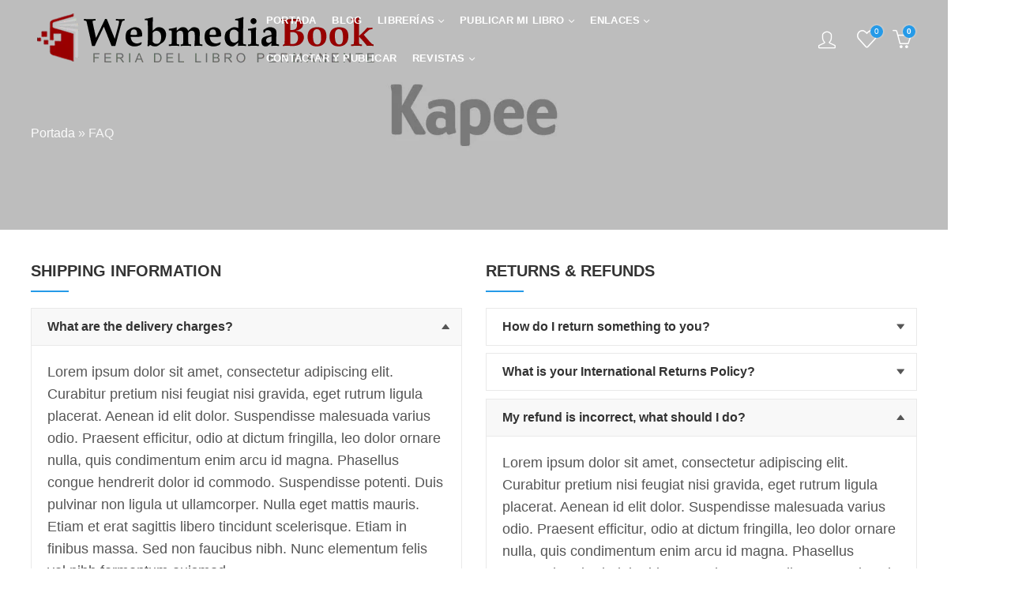

--- FILE ---
content_type: text/html; charset=UTF-8
request_url: https://webmediabook.com/faq/
body_size: 50065
content:
<!DOCTYPE html><html lang="es"><head><script data-no-optimize="1">var litespeed_docref=sessionStorage.getItem("litespeed_docref");litespeed_docref&&(Object.defineProperty(document,"referrer",{get:function(){return litespeed_docref}}),sessionStorage.removeItem("litespeed_docref"));</script> <meta charset="UTF-8" /><meta name="viewport" content="width=device-width, initial-scale=1, maximum-scale=1" /><link rel="profile" href="https://gmpg.org/xfn/11" /> <script type="litespeed/javascript">document.documentElement.className=document.documentElement.className+' yes-js js_active js'</script> <script type="litespeed/javascript">(function(html){html.className=html.className.replace(/\bno-js\b/,'js')})(document.documentElement)</script><meta name='robots' content='index, follow, max-image-preview:large, max-snippet:-1, max-video-preview:-1' /><title>FAQ - Webmediabook</title><link rel="canonical" href="https://webmediabook.com/faq/" /><meta property="og:locale" content="es_ES" /><meta property="og:type" content="article" /><meta property="og:title" content="FAQ" /><meta property="og:url" content="https://webmediabook.com/faq/" /><meta property="og:site_name" content="Webmediabook" /><meta property="article:publisher" content="https://web.facebook.com/webmediabook" /><meta name="twitter:card" content="summary_large_image" /><meta name="twitter:site" content="@webmediabook" /><meta name="twitter:label1" content="Tiempo de lectura" /><meta name="twitter:data1" content="6 minutos" /> <script type="application/ld+json" class="yoast-schema-graph">{"@context":"https://schema.org","@graph":[{"@type":"WebPage","@id":"https://webmediabook.com/faq/","url":"https://webmediabook.com/faq/","name":"FAQ - Webmediabook","isPartOf":{"@id":"https://webmediabook.com/#website"},"datePublished":"2019-06-01T05:41:31+00:00","breadcrumb":{"@id":"https://webmediabook.com/faq/#breadcrumb"},"inLanguage":"es","potentialAction":[{"@type":"ReadAction","target":["https://webmediabook.com/faq/"]}]},{"@type":"BreadcrumbList","@id":"https://webmediabook.com/faq/#breadcrumb","itemListElement":[{"@type":"ListItem","position":1,"name":"Portada","item":"https://webmediabook.com/"},{"@type":"ListItem","position":2,"name":"FAQ"}]},{"@type":"WebSite","@id":"https://webmediabook.com/#website","url":"https://webmediabook.com/","name":"Webmediabook","description":"Feria permanente del libro y la cultura","publisher":{"@id":"https://webmediabook.com/#organization"},"potentialAction":[{"@type":"SearchAction","target":{"@type":"EntryPoint","urlTemplate":"https://webmediabook.com/?s={search_term_string}"},"query-input":{"@type":"PropertyValueSpecification","valueRequired":true,"valueName":"search_term_string"}}],"inLanguage":"es"},{"@type":"Organization","@id":"https://webmediabook.com/#organization","name":"Webmediabook","url":"https://webmediabook.com/","logo":{"@type":"ImageObject","inLanguage":"es","@id":"https://webmediabook.com/#/schema/logo/image/","url":"https://webmediabook.com/wp-content/uploads/2023/03/wmb.png","contentUrl":"https://webmediabook.com/wp-content/uploads/2023/03/wmb.png","width":147,"height":72,"caption":"Webmediabook"},"image":{"@id":"https://webmediabook.com/#/schema/logo/image/"},"sameAs":["https://web.facebook.com/webmediabook","https://x.com/webmediabook","https://cl.pinterest.com/webmediabook","https://api.whatsapp.com/send/?phone=56990990670","https://www.tiktok.com/@webmediabook","https://www.instagram.com/webmediabook/","https://www.youtube.com/@webmediabook"]}]}</script> <link rel='dns-prefetch' href='//maps.google.com' /><link rel='dns-prefetch' href='//www.googletagmanager.com' /><link rel='dns-prefetch' href='//fonts.googleapis.com' /><link rel='preconnect' href='https://fonts.gstatic.com' crossorigin /><link rel="alternate" type="application/rss+xml" title="Webmediabook &raquo; Feed" href="https://webmediabook.com/feed/" /><link rel="alternate" type="application/rss+xml" title="Webmediabook &raquo; Feed de los comentarios" href="https://webmediabook.com/comments/feed/" /><meta name="theme-color" content="#259AE8"><link rel="alternate" title="oEmbed (JSON)" type="application/json+oembed" href="https://webmediabook.com/wp-json/oembed/1.0/embed?url=https%3A%2F%2Fwebmediabook.com%2Ffaq%2F" /><link rel="alternate" title="oEmbed (XML)" type="text/xml+oembed" href="https://webmediabook.com/wp-json/oembed/1.0/embed?url=https%3A%2F%2Fwebmediabook.com%2Ffaq%2F&#038;format=xml" /><style id='wp-img-auto-sizes-contain-inline-css' type='text/css'>img:is([sizes=auto i],[sizes^="auto," i]){contain-intrinsic-size:3000px 1500px}
/*# sourceURL=wp-img-auto-sizes-contain-inline-css */</style><style id="litespeed-ccss">ul{box-sizing:border-box}.entry-content{counter-reset:footnotes}:root{--wp--preset--font-size--normal:16px;--wp--preset--font-size--huge:42px}:root{--woocommerce:#720eec;--wc-green:#7ad03a;--wc-red:#a00;--wc-orange:#ffba00;--wc-blue:#2ea2cc;--wc-primary:#720eec;--wc-primary-text:#fcfbfe;--wc-secondary:#e9e6ed;--wc-secondary-text:#515151;--wc-highlight:#958e09;--wc-highligh-text:white;--wc-content-bg:#fff;--wc-subtext:#767676;--wc-form-border-color:rgba(32, 7, 7, 0.8);--wc-form-border-radius:4px;--wc-form-border-width:1px}:root{--rounded-corners-radius:16px;--add-to-cart-rounded-corners-radius:16px;--color-headers-background:#F4F4F4;--feedback-duration:3s}:root{--rounded-corners-radius:16px;--add-to-cart-rounded-corners-radius:16px;--color-headers-background:#F4F4F4;--feedback-duration:3s}:root{--wp--preset--aspect-ratio--square:1;--wp--preset--aspect-ratio--4-3:4/3;--wp--preset--aspect-ratio--3-4:3/4;--wp--preset--aspect-ratio--3-2:3/2;--wp--preset--aspect-ratio--2-3:2/3;--wp--preset--aspect-ratio--16-9:16/9;--wp--preset--aspect-ratio--9-16:9/16;--wp--preset--color--black:#000000;--wp--preset--color--cyan-bluish-gray:#abb8c3;--wp--preset--color--white:#ffffff;--wp--preset--color--pale-pink:#f78da7;--wp--preset--color--vivid-red:#cf2e2e;--wp--preset--color--luminous-vivid-orange:#ff6900;--wp--preset--color--luminous-vivid-amber:#fcb900;--wp--preset--color--light-green-cyan:#7bdcb5;--wp--preset--color--vivid-green-cyan:#00d084;--wp--preset--color--pale-cyan-blue:#8ed1fc;--wp--preset--color--vivid-cyan-blue:#0693e3;--wp--preset--color--vivid-purple:#9b51e0;--wp--preset--gradient--vivid-cyan-blue-to-vivid-purple:linear-gradient(135deg,rgba(6,147,227,1) 0%,rgb(155,81,224) 100%);--wp--preset--gradient--light-green-cyan-to-vivid-green-cyan:linear-gradient(135deg,rgb(122,220,180) 0%,rgb(0,208,130) 100%);--wp--preset--gradient--luminous-vivid-amber-to-luminous-vivid-orange:linear-gradient(135deg,rgba(252,185,0,1) 0%,rgba(255,105,0,1) 100%);--wp--preset--gradient--luminous-vivid-orange-to-vivid-red:linear-gradient(135deg,rgba(255,105,0,1) 0%,rgb(207,46,46) 100%);--wp--preset--gradient--very-light-gray-to-cyan-bluish-gray:linear-gradient(135deg,rgb(238,238,238) 0%,rgb(169,184,195) 100%);--wp--preset--gradient--cool-to-warm-spectrum:linear-gradient(135deg,rgb(74,234,220) 0%,rgb(151,120,209) 20%,rgb(207,42,186) 40%,rgb(238,44,130) 60%,rgb(251,105,98) 80%,rgb(254,248,76) 100%);--wp--preset--gradient--blush-light-purple:linear-gradient(135deg,rgb(255,206,236) 0%,rgb(152,150,240) 100%);--wp--preset--gradient--blush-bordeaux:linear-gradient(135deg,rgb(254,205,165) 0%,rgb(254,45,45) 50%,rgb(107,0,62) 100%);--wp--preset--gradient--luminous-dusk:linear-gradient(135deg,rgb(255,203,112) 0%,rgb(199,81,192) 50%,rgb(65,88,208) 100%);--wp--preset--gradient--pale-ocean:linear-gradient(135deg,rgb(255,245,203) 0%,rgb(182,227,212) 50%,rgb(51,167,181) 100%);--wp--preset--gradient--electric-grass:linear-gradient(135deg,rgb(202,248,128) 0%,rgb(113,206,126) 100%);--wp--preset--gradient--midnight:linear-gradient(135deg,rgb(2,3,129) 0%,rgb(40,116,252) 100%);--wp--preset--font-size--small:13px;--wp--preset--font-size--medium:20px;--wp--preset--font-size--large:36px;--wp--preset--font-size--x-large:42px;--wp--preset--spacing--20:0.44rem;--wp--preset--spacing--30:0.67rem;--wp--preset--spacing--40:1rem;--wp--preset--spacing--50:1.5rem;--wp--preset--spacing--60:2.25rem;--wp--preset--spacing--70:3.38rem;--wp--preset--spacing--80:5.06rem;--wp--preset--shadow--natural:6px 6px 9px rgba(0, 0, 0, 0.2);--wp--preset--shadow--deep:12px 12px 50px rgba(0, 0, 0, 0.4);--wp--preset--shadow--sharp:6px 6px 0px rgba(0, 0, 0, 0.2);--wp--preset--shadow--outlined:6px 6px 0px -3px rgba(255, 255, 255, 1), 6px 6px rgba(0, 0, 0, 1);--wp--preset--shadow--crisp:6px 6px 0px rgba(0, 0, 0, 1)}body{--extendify--spacing--large:var(--wp--custom--spacing--large,clamp(2em, 8vw, 8em))!important;--wp--preset--font-size--ext-small:1rem!important;--wp--preset--font-size--ext-medium:1.125rem!important;--wp--preset--font-size--ext-large:clamp(1.65rem, 3.5vw, 2.15rem)!important;--wp--preset--font-size--ext-x-large:clamp(3rem, 6vw, 4.75rem)!important;--wp--preset--font-size--ext-xx-large:clamp(3.25rem, 7.5vw, 5.75rem)!important;--wp--preset--color--black:#000!important;--wp--preset--color--white:#fff!important}#cookie-notice{display:none;position:fixed;min-width:100%;height:auto;z-index:998;font-size:13px;line-height:24px;left:0;text-align:center;box-shadow:0 0 2px 1px rgb(0 0 0/.15)}.cookie-notice-container{padding:10px}.cookie-notice-container h2{display:none}.cn-bottom{bottom:0}#cookie-notice.cn-bottom.box .cookie-notice-container h2{display:block}#cookie-notice.cn-bottom.box{min-width:inherit;width:300px;left:5%;bottom:20px;padding:8px}#cookie-notice.cn-bottom.box .button{display:block;font-size:14px;font-weight:600;margin-left:10px;margin-top:20px}#cookie-notice .button{margin-left:10px;padding:10px 20px}.vc_row:after,.vc_row:before{content:" ";display:table}.vc_row:after{clear:both}.vc_column_container{width:100%}.vc_row{margin-left:-15px;margin-right:-15px}.vc_col-sm-6{box-sizing:border-box;min-height:1px;padding-left:15px;padding-right:15px;position:relative}@media (min-width:768px){.vc_col-sm-6{float:left}.vc_col-sm-6{width:50%}}.wpb_text_column :last-child,.wpb_text_column p:last-child{margin-bottom:0}.wpb_content_element{margin-bottom:35px}.wpb-content-wrapper{border:none;display:block;margin:0;overflow:unset;padding:0}.vc_column-inner:after,.vc_column-inner:before{content:" ";display:table}.vc_column-inner:after{clear:both}.vc_column_container{padding-left:0;padding-right:0}.vc_column_container>.vc_column-inner{box-sizing:border-box;padding-left:15px;padding-right:15px;width:100%}:root{--blue:#007bff;--indigo:#6610f2;--purple:#6f42c1;--pink:#e83e8c;--red:#dc3545;--orange:#fd7e14;--yellow:#ffc107;--green:#28a745;--teal:#20c997;--cyan:#17a2b8;--white:#fff;--gray:#6c757d;--gray-dark:#343a40;--primary:#007bff;--secondary:#6c757d;--success:#28a745;--info:#17a2b8;--warning:#ffc107;--danger:#dc3545;--light:#f8f9fa;--dark:#343a40;--breakpoint-xs:0;--breakpoint-sm:576px;--breakpoint-md:768px;--breakpoint-lg:992px;--breakpoint-xl:1200px;--font-family-sans-serif:-apple-system,BlinkMacSystemFont,"Segoe UI",Roboto,"Helvetica Neue",Arial,"Noto Sans","Liberation Sans",sans-serif,"Apple Color Emoji","Segoe UI Emoji","Segoe UI Symbol","Noto Color Emoji";--font-family-monospace:SFMono-Regular,Menlo,Monaco,Consolas,"Liberation Mono","Courier New",monospace}*,::after,::before{box-sizing:border-box}html{font-family:sans-serif;line-height:1.15;-webkit-text-size-adjust:100%}article,header{display:block}body{margin:0;font-family:-apple-system,BlinkMacSystemFont,"Segoe UI",Roboto,"Helvetica Neue",Arial,"Noto Sans","Liberation Sans",sans-serif,"Apple Color Emoji","Segoe UI Emoji","Segoe UI Symbol","Noto Color Emoji";font-size:1rem;font-weight:400;line-height:1.5;color:#212529;text-align:left;background-color:#fff}h2,h3,h4{margin-top:0;margin-bottom:.5rem}p{margin-top:0;margin-bottom:1rem}ul{margin-top:0;margin-bottom:1rem}ul ul{margin-bottom:0}a{color:#007bff;text-decoration:none;background-color:#fff0}img{vertical-align:middle;border-style:none}label{display:inline-block;margin-bottom:.5rem}button{border-radius:0}button,input{margin:0;font-family:inherit;font-size:inherit;line-height:inherit}button,input{overflow:visible}button{text-transform:none}[type=submit],button{-webkit-appearance:button}[type=submit]::-moz-focus-inner,button::-moz-focus-inner{padding:0;border-style:none}input[type=checkbox]{box-sizing:border-box;padding:0}::-webkit-file-upload-button{font:inherit;-webkit-appearance:button}h2,h3,h4{margin-bottom:.5rem;font-weight:500;line-height:1.2}h2{font-size:2rem}h3{font-size:1.75rem}h4{font-size:1.5rem}.container{width:100%;padding-right:15px;padding-left:15px;margin-right:auto;margin-left:auto}@media (min-width:576px){.container{max-width:540px}}@media (min-width:768px){.container{max-width:720px}}@media (min-width:992px){.container{max-width:960px}}@media (min-width:1200px){.container{max-width:1140px}}.row{display:-ms-flexbox;display:flex;-ms-flex-wrap:wrap;flex-wrap:wrap;margin-right:-15px;margin-left:-15px}.col,.col-6,.col-lg-2,.col-lg-3,.col-lg-6,.col-lg-7,.col-md-12,.col-xl-2,.col-xl-3,.col-xl-6,.col-xl-7{position:relative;width:100%;padding-right:15px;padding-left:15px}.col{-ms-flex-preferred-size:0;flex-basis:0%;-ms-flex-positive:1;flex-grow:1;max-width:100%}.col-6{-ms-flex:0 0 50%;flex:0 0 50%;max-width:50%}@media (min-width:768px){.col-md-12{-ms-flex:0 0 100%;flex:0 0 100%;max-width:100%}}@media (min-width:992px){.col-lg-2{-ms-flex:0 0 16.666667%;flex:0 0 16.666667%;max-width:16.666667%}.col-lg-3{-ms-flex:0 0 25%;flex:0 0 25%;max-width:25%}.col-lg-6{-ms-flex:0 0 50%;flex:0 0 50%;max-width:50%}.col-lg-7{-ms-flex:0 0 58.333333%;flex:0 0 58.333333%;max-width:58.333333%}}@media (min-width:1200px){.col-xl-2{-ms-flex:0 0 16.666667%;flex:0 0 16.666667%;max-width:16.666667%}.col-xl-3{-ms-flex:0 0 25%;flex:0 0 25%;max-width:25%}.col-xl-6{-ms-flex:0 0 50%;flex:0 0 50%;max-width:50%}.col-xl-7{-ms-flex:0 0 58.333333%;flex:0 0 58.333333%;max-width:58.333333%}}.form-row{display:-ms-flexbox;display:flex;-ms-flex-wrap:wrap;flex-wrap:wrap;margin-right:-5px;margin-left:-5px}.collapse:not(.show){display:none}.nav-link{display:block;padding:.5rem 1rem}.card{position:relative;display:-ms-flexbox;display:flex;-ms-flex-direction:column;flex-direction:column;min-width:0;word-wrap:break-word;background-color:#fff;background-clip:border-box;border:1px solid rgb(0 0 0/.125);border-radius:.25rem}.card-body{-ms-flex:1 1 auto;flex:1 1 auto;min-height:1px;padding:1.25rem}.card-title{margin-bottom:.75rem}.card-header{padding:.75rem 1.25rem;margin-bottom:0;background-color:rgb(0 0 0/.03);border-bottom:1px solid rgb(0 0 0/.125)}.card-header:first-child{border-radius:calc(.25rem - 1px) calc(.25rem - 1px)0 0}.d-none{display:none!important}.d-flex{display:-ms-flexbox!important;display:flex!important}@media (min-width:992px){.d-lg-none{display:none!important}.d-lg-flex{display:-ms-flexbox!important;display:flex!important}}@media (min-width:1200px){.d-xl-none{display:none!important}.d-xl-flex{display:-ms-flexbox!important;display:flex!important}}.justify-content-center{-ms-flex-pack:center!important;justify-content:center!important}.text-left{text-align:left!important}.woocommerce form .form-row label{line-height:2}.woocommerce form .form-row input.input-text{box-sizing:border-box;width:100%;margin:0;outline:0;line-height:normal}.woocommerce form .form-row ::-webkit-input-placeholder{line-height:normal}.woocommerce form .form-row :-moz-placeholder{line-height:normal}.woocommerce form .form-row :-ms-input-placeholder{line-height:normal}.woocommerce form.login,.woocommerce form.register{text-align:left}.woocommerce-no-js form.woocommerce-form-login{display:block!important}[class^=pls-]{font-family:pls-font!important;speak:never;font-style:normal;font-weight:400;font-variant:normal;text-transform:none;line-height:1;-webkit-font-smoothing:antialiased;-moz-osx-font-smoothing:grayscale}.pls-menu:before{content:""}.pls-facebook:before{content:""}.pls-x-twitter:before{content:""}.pls-instagram:before{content:""}.pls-whatsapp:before{content:""}.pls-youtube:before{content:""}.pls-pinterest-alt:before{content:""}.pls-tik-tok:before{content:""}:root{--animate-duration:1s;--animate-delay:1s;--animate-repeat:1}@-webkit-keyframes fadeIn{0%{opacity:0}to{opacity:1}}@keyframes fadeIn{0%{opacity:0}to{opacity:1}}.mfp-hide{display:none!important}button::-moz-focus-inner{padding:0;border:0}html{font-family:sans-serif;-ms-text-size-adjust:100%;-webkit-text-size-adjust:100%;-webkit-box-sizing:border-box;-moz-box-sizing:border-box;box-sizing:border-box}*,*:before,*:after{-webkit-box-sizing:inherit;-moz-box-sizing:inherit;box-sizing:inherit}body{margin:0}article,header{display:block}img{border-style:none}button,input{font-size:100%;line-height:1.6;margin:0}button,input{overflow:visible}button{text-transform:none}button,[type="submit"]{-webkit-appearance:button}button::-moz-focus-inner,[type="submit"]::-moz-focus-inner{border-style:none;padding:0}button:-moz-focusring,[type="submit"]:-moz-focusring{outline:1px dotted ButtonText}[type="checkbox"]{-webkit-box-sizing:border-box;-moz-box-sizing:border-box;box-sizing:border-box;padding:0}::-webkit-file-upload-button{-webkit-appearance:button;font:inherit}.entry-content:before,.entry-content:after,.site-header:before,.site-header:after,.site-content:before,.site-content:after{content:"";display:table;table-layout:fixed}.entry-content:after,.site-header:after,.site-content:after{clear:both}body{color:#555;background-color:#fff;font-family:Lato,sans-serif;font-size:14px;font-weight:400;line-height:1.6;overflow-x:hidden}.site-wrapper{background-color:#fff}.container{max-width:1200px}@media (min-width:1025px){.container{width:96%}}.site-content{padding-bottom:38px;padding-top:38px}h2,h3,h4{clear:both;color:#333;font-weight:600;line-height:1.4;margin-bottom:.6781em}h2{font-size:26px;font-size:1.625rem}h3{font-size:24px;font-size:1.5rem}h4{font-size:20px;font-size:1.25rem}p{margin:0 0 1.5em;padding:0}i{font-style:italic}:focus{outline:none}label{display:block;font-weight:600;margin-bottom:.5em}input[type="text"],input[type="email"],input[type="password"]{color:#777;display:block;line-height:2;padding:6px 12px;height:42px;width:100%}input[type="checkbox"]{margin-right:.5em}input[type="checkbox"]{-webkit-appearance:none;-moz-appearance:none;appearance:none;position:relative;display:inline-block;content:"";width:18px!important;height:18px;margin:0;margin-right:6px;margin-bottom:5px;vertical-align:middle;top:1px;line-height:1;outline:0}input[type="checkbox"]::before{display:block;font-weight:400;font-size:12px!important;height:100%;width:100%;line-height:1.6;text-align:center;opacity:0;-webkit-transform:scale(.9);transform:scale(.9)}.button,button{border:0;border-radius:2px;box-shadow:0 1px 2px 0 rgb(0 0 0/.2);display:inline-block;font-size:14px;font-weight:600;line-height:18px;padding:12px 20px;text-transform:uppercase}input+button{padding:.75em 1.4671em}::-webkit-input-placeholder{color:#868686}:-moz-placeholder{color:#868686}::-moz-placeholder{color:#868686;opacity:1}:-ms-input-placeholder{color:#868686}ul{margin-left:1.5em;margin-bottom:1.5em;padding:0}ul{list-style:disc}a{text-decoration:none}.close-sidebar:before,input[type="checkbox"]::before,.kapee-accordion.accordion-icon-triangle .card-title a:after,.kapee-back-to-top:before,.kapee-navigation ul.menu>li.menu-item-has-children>a:after,.header-myaccount>a:before,.mobile-menu-header .login-register:before,.header-cart .header-cart-icon:before,.minicart-header .close-sidebar:before,.mobile-menu-header .close-sidebar:before,.kapee-minicart-slide .cart-empty-icon:before,.header-wishlist .header-wishlist-icon:before{display:inline-block;font-family:"pls-font";font-size:14px;text-align:center;vertical-align:middle}.close-sidebar:before{content:""}input[type="checkbox"]::before{content:"";font-weight:600}.kapee-back-to-top:before{content:""}.kapee-accordion.accordion-icon-triangle .card-title a.collapsed:after{content:""}.kapee-accordion.accordion-icon-triangle .card-title a:after{content:""}.kapee-navigation ul.menu>li.menu-item-has-children>a:after{content:""}.header-cart .header-cart-icon:before,.kapee-minicart-slide .cart-empty-icon:before{content:""}.header-cart .header-cart-icon.cart-icon:before{content:""}.mobile-menu-header .login-register:before,.header-myaccount>a:before{content:""}.header-wishlist .header-wishlist-icon:before{content:""}.minicart-header .close-sidebar:before{content:""}.mobile-menu-header .close-sidebar:before{content:""}.color-scheme-light{color:rgb(255 255 255/.85)}.color-scheme-light a{color:rgb(255 255 255/.95)}.site-wrapper{position:relative;overflow-x:clip}.site-header{position:relative;z-index:100}.header-col{display:-ms-flexbox;display:flex;-ms-flex-direction:row;flex-direction:row;-ms-flex-align:center;align-items:center}.header-col-left{-ms-flex-pack:start;justify-content:flex-start}.header-col-right{-ms-flex-pack:end;justify-content:flex-end}.site-header ul{margin-left:0}.site-header ul li{margin-bottom:0}.header-logo a{display:inline-flex;align-items:center}.header-logo img{max-height:85%}.header-logo .logo-light,.header-logo .sticky-logo,.header-logo .mobile-logo{display:none}.header-main,.header-sticky{display:-ms-flexbox;display:flex;-ms-flex-direction:row;flex-direction:row;-ms-flex-wrap:nowrap;flex-wrap:nowrap;-ms-flex-align:center;align-items:center;-ms-flex-pack:justify;justify-content:space-between}.header-main{background-color:#fff;height:100px}.header-main .header-col>*,.header-sticky .header-col>*{padding:0 10px}.header-main .header-col>*:first-child,.header-sticky .header-col>*:first-child{padding-left:0}.header-main .header-col>*:last-child,.header-sticky .header-col>*:last-child{padding-right:0}.header-main .main-navigation ul.menu>li>a{min-height:48px}.mobile-navbar .navbar-toggle{border:none;border-radius:0;font-size:19px;font-weight:600;padding:0}.mobile-navbar .navbar-label{display:none}.header-sticky .sticky-logo{display:block}.header-sticky{background-color:#fff;-webkit-box-shadow:0 1px 3px rgb(0 0 0/.1);box-shadow:0 1px 3px rgb(0 0 0/.1);position:fixed;left:0;right:0;top:0;opacity:0;visibility:hidden;z-index:997;transform:translateY(-100%);visibility:hidden}.header-sticky .sticky-logo{display:block}.header-color-light:not(.header-sticked) .logo{display:none}.header-color-light:not(.header-sticked) .logo-light{display:block}.site-header.header-overlay{position:absolute;width:100%;z-index:998;top:0}.site-header.header-overlay .header-main{background-color:transparent!important;border:none}.header-color-light:not(.header-sticked)>div,.header-color-light:not(.header-sticked) a,.header-color-light:not(.header-sticked) .main-navigation ul.menu>li>a{color:#fff}.header-cart{font-weight:600;font-size:14px}.header-cart .header-cart-icon:before{font-size:24px;font-weight:400}.header-cart-icon{margin-right:7px;position:relative}.header-cart-count,.header-wishlist-count{box-shadow:0 0 3px rgb(255 255 255/.7);border-radius:50%;font-size:10px;right:-5px;width:16px;height:16px;line-height:16px;position:absolute;text-align:center;top:1px}.header-cart>a{display:-ms-flexbox;display:flex;-ms-flex-direction:row;flex-direction:row;-ms-flex-align:center;align-items:center;-ms-flex-pack:center;justify-content:center}.header-myaccount{display:-ms-flexbox;display:flex;-ms-flex-align:center;align-items:center;-ms-flex-pack:center;justify-content:center;height:100%;position:relative}.header-myaccount>a{font-weight:600;display:-ms-flexbox;display:flex;-ms-flex-align:center;align-items:center;-ms-flex-pack:center;justify-content:center;text-transform:uppercase}.header-myaccount>a::before{font-size:22px;font-weight:400;margin-right:7px}.header-wishlist .header-wishlist-icon{position:relative}.header-wishlist-icon .header-wishlist-count{right:-8px;top:-8px}.header-wishlist .header-wishlist-icon:before{font-size:25px}.kapee-navigation ul{margin:0;list-style:none}.main-navigation ul.menu{display:-ms-inline-flexbox;display:inline-flex;-ms-flex-direction:row;flex-direction:row;-ms-flex-align:center;align-items:center;-ms-flex-wrap:wrap;flex-wrap:wrap}.main-navigation ul.menu>li>a{font-size:13px;font-weight:700;letter-spacing:.2px;text-transform:uppercase}.main-navigation ul.menu>li>a{padding:0 10px;display:-ms-flexbox;display:flex;-ms-flex-direction:row;flex-direction:row;-ms-flex-align:center;align-items:center}.kapee-navigation ul.menu li{position:relative}.kapee-navigation ul.menu ul.sub-menu{background-color:#fff;left:0;opacity:0;position:absolute;top:100%;visibility:hidden;z-index:98;box-shadow:0 0 3px rgb(0 0 0/.15);transform:translateY(15px)}.kapee-navigation ul.menu ul.sub-menu{width:210px}.kapee-navigation ul.menu ul.sub-menu li a{display:block;padding:8px 14px}.kapee-navigation ul.menu>li.menu-item-has-children>a:after{font-size:7px}.kapee-navigation ul.menu>li.menu-item-has-children>a:after{margin-left:5px}.kapee-navigation ul.menu a{position:relative}.kapee-mobile-menu{display:-ms-flexbox;display:flex;-ms-flex-direction:column;flex-direction:column;padding-bottom:4rem;position:fixed;left:0;bottom:0;top:0;width:300px;z-index:999;overflow:hidden;overflow-y:auto;-webkit-overflow-scrolling:touch;-webkit-transform:translateX(-100%);-ms-transform:translateX(-100%);-o-transform:translateX(-100%);transform:translateX(-100%)}.mobile-menu-header{display:-ms-flexbox;display:flex;-ms-flex-pack:justify;justify-content:space-between;-ms-flex-align:center;align-items:center;padding:12px 15px}.mobile-menu-header .login-register{font-weight:600;font-size:16px;text-transform:capitalize}.mobile-menu-header .login-register:before{padding-right:15px}.kapee-mobile-menu ul{margin:0}.mobile-nav-tabs{display:block}.mobile-nav-tabs ul{display:-ms-flexbox;display:flex;-ms-flex-direction:row;flex-direction:row;-ms-flex-align:stretch;align-items:stretch}.mobile-nav-tabs li{background-color:#f8f8f8;color:#333;font-size:15px;font-weight:600;list-style:none;justify-content:center;margin-bottom:0;padding:15px 0;text-transform:uppercase;display:-ms-flexbox;display:flex;-ms-flex-pack:center;justify-content:center;-ms-flex-align:center;align-items:center;-ms-flex-preferred-size:0;flex-basis:100%;-ms-flex-positive:1}.kapee-mobile-menu .mobile-nav-content{display:none;animation:fadeIn 1s ease;-webkit-animation:fadeIn 1s ease}.kapee-mobile-menu .mobile-nav-content.active{display:block}.kapee-mobile-menu .mobile-main-menu{display:inline-block;width:100%}.kapee-mobile-menu ul.mobile-main-menu{list-style:none}.kapee-mobile-menu ul.mobile-main-menu li{list-style:none;margin-bottom:0;position:relative}.kapee-mobile-menu ul.mobile-main-menu li>a{display:block;position:relative}.kapee-mobile-menu ul.mobile-main-menu ul{display:none}.kapee-mobile-menu ul.mobile-main-menu ul li a{font-size:14px;display:block;padding:14px}.kapee-mobile-menu ul.mobile-main-menu ul li a:after{font-size:14px}.kapee-mobile-menu ul.mobile-main-menu>li{position:relative}.kapee-mobile-menu ul.mobile-main-menu>li>a{font-size:13px;font-weight:600;padding:15px;text-transform:uppercase}.kapee-mobile-menu ul.mobile-main-menu li.menu-item-has-children>a{padding-right:55px}.kapee-mobile-menu ul.mobile-main-menu li a{white-space:nowrap;overflow:hidden;text-overflow:ellipsis}.kapee-mobile-menu-social{margin-top:1.5rem;margin-bottom:1rem}@media only screen and (max-width:991px){.navbar-toggle{display:inline-block;float:none;margin:0;padding:8px 0;text-align:left}}@media only screen and (min-width:768px) and (max-width:991px){.kapee-mobile-menu{width:350px}}@media (max-width:767px){.has-mobile-bottom-navbar:not(.has-multi-step-checkout){padding-bottom:48px}.has-mobile-bottom-navbar .kapee-back-to-top{bottom:65px}}#page-title{background-color:#f8f8f8}.page-title .entry-breadcrumbs{margin-top:6px}.kapee-back-to-top{border-radius:2px;-webkit-box-shadow:0 0 5px rgb(0 0 0/.15);box-shadow:0 0 5px rgb(0 0 0/.15);display:none;font-size:0;bottom:20px;right:20px;width:40px;height:40px;text-align:center;position:fixed;z-index:998}.kapee-back-to-top:before{font-size:16px;line-height:40px}img{height:auto;max-width:100%}.kapee-login-signup,.kapee-signin-up-popup{max-width:695px;margin:0 auto;margin-top:1em;-webkit-box-shadow:0 0 3px rgb(0 0 0/.20);-moz-box-shadow:0 0 3px rgb(0 0 0/.20);box-shadow:0 0 3px rgb(0 0 0/.20)}.customer-login,.customer-signup{display:none;-ms-flex-direction:row;flex-direction:row}.customer-login.active{display:-ms-flexbox;display:flex}.customer-login-left,.customer-signup-left{-ms-flex:40%;flex:40%;font-size:18px;padding:40px 35px}.customer-login-left h2,.customer-signup-left h2{margin-bottom:10px}.customer-login-right,.customer-signup-right{-ms-flex:60%;flex:60%;padding:40px 35px}.woocommerce form .woocommerce-form-row{margin-bottom:25px}.woocommerce .form-row.woocommerce-rememberme-lost_password{display:-ms-flexbox;display:flex;-ms-flex-align:center;align-items:center;-webkit-box-pack:justify;-ms-flex-pack:justify;justify-content:space-between;margin-bottom:10px}.woocommerce form .woocommerce-rememberme-lost_password label,.woocommerce form .woocommerce-rememberme-lost_password a{font-weight:600}.woocommerce .woocommerce-rememberme-lost_password label{margin:0}.woocommerce .woocommerce-form-login p{padding:0}.kapee-login-signup .button{width:100%;text-align:center}.woocommerce-new-signup .button{-webkit-box-shadow:0 0 3px rgb(0 0 0/.20);-moz-box-shadow:0 0 3px rgb(0 0 0/.20);box-shadow:0 0 3px rgb(0 0 0/.20)}.woocommerce .woocommerce-form-login p:last-child,.woocommerce-form-register p:last-child{margin-bottom:0}.kapee-signin-up-popup{position:relative}.kapee-minicart-slide{display:-ms-flexbox;display:flex;-ms-flex-direction:column;flex-direction:column;position:fixed;left:auto;bottom:0;top:0;right:0;width:340px;z-index:999;overflow:hidden;overflow-y:auto;-webkit-overflow-scrolling:touch;transform:translate3d(340px,0,0);-webkit-transform:translate3d(340px,0,0)}.kapee-mask-overaly{position:fixed;top:0;left:0;width:100%;height:100%;z-index:998;opacity:0;visibility:hidden;background-color:rgb(0 0 0/.6)}.minicart-header{display:-ms-flexbox;display:flex;-ms-flex-align:center;align-items:center;padding:12px 15px}.minicart-header .close-sidebar:before,.mobile-menu-header .close-sidebar:before{font-size:17px}.minicart-header .minicart-title{border:0!important;-webkit-box-flex:1;-ms-flex:1 1 auto;flex:1 1 auto;font-size:17px;margin:0;padding:0;text-align:center;text-transform:uppercase}.kapee-minicart-slide .minicart-title:before{content:none}.close-sidebar{-webkit-box-flex:0;-ms-flex:0 0 auto;flex:0 0 auto;font-size:0}.close-sidebar:before{font-size:14px;font-weight:600;line-height:1}.kapee-minicart-slide .widget_shopping_cart{display:-ms-flexbox;display:flex;-ms-flex-direction:column;flex-direction:column;-ms-flex-align:stretch;align-items:stretch;-webkit-box-flex:1;-ms-flex:1 1 auto;flex:1 1 auto;position:relative}.kapee-minicart-slide .widget_shopping_cart_content{display:-ms-flexbox;display:flex;-webkit-box-flex:1;-ms-flex:1 1 auto;flex:1 1 auto;-ms-flex-direction:column;flex-direction:column;-ms-flex-align:stretch;align-items:stretch;-webkit-box-pack:justify;-ms-flex-pack:justify;justify-content:space-between}.widget_shopping_cart .woocommerce-mini-cart-empty{margin-top:3em;text-align:center}.widget_shopping_cart .cart-empty-icon{font-style:inherit}.widget_shopping_cart .cart-empty-icon:before{font-size:700%;line-height:1}.widget_shopping_cart .woocommerce-mini-cart__empty-message{text-transform:uppercase;font-weight:600;margin-top:25px;margin-bottom:40px}.woocommerce form .form-row{display:inherit;padding:0;margin:0 0 1em}.woocommerce form .form-row input.input-text{line-height:2}.woocommerce form .form-row.form-row-wide{clear:both}.kapee-element{margin-bottom:35px}.menu-item a.nav-link{position:relative}.kapee-heading.kapee-element{margin-bottom:20px}.kapee-heading .heading-wrap{margin-bottom:.6em;position:relative}.kapee-heading .heading-title{margin:0}.kapee-heading .separator-left,.kapee-heading .separator-right{display:none;-webkit-box-flex:1;-ms-flex:1 1 auto;flex:1 1 auto}.kapee-heading.text-left .heading-title{padding-right:.5em}.kapee-heading.separator-underline .heading-wrap{padding-bottom:.8em}.kapee-heading.separator-underline .separator-right{display:inline-block;border-bottom:2px solid;position:absolute;bottom:0;width:48px}.kapee-heading.separator-underline.text-left .separator-right{left:0}.kapee-heading.text-left{margin-right:auto}.kapee-accordion .card{border-radius:0;margin-bottom:.6em}.kapee-accordion .card-header{background:none;border-radius:0;padding:0}.kapee-accordion .card-header .card-title{font-size:16px;font-weight:600;margin:0}.kapee-accordion.align-left .card-header{text-align:left}.kapee-accordion .card-header a{display:block;border:none;padding:12px 20px;position:relative}.kapee-accordion.icon-position-right .card-header a{padding-right:40px}.kapee-accordion[class*="accordion-icon-"] .card-title a:after{font-size:12px;left:15px;position:absolute;top:50%;-webkit-transform:translateY(-50%);-ms-transform:translateY(-50%);transform:translateY(-50%)}.kapee-accordion.icon-position-right .card-title a:after{left:initial;right:15px}.kapee-accordion.accordion-icon-triangle .card-title a.collapsed:after,.kapee-accordion.accordion-icon-triangle .card-title a:after{font-size:10px}.kapee-accordion .card-body>div:last-child{margin-bottom:0}.kapee-accordion.accordion-classic .card-header{margin-bottom:-1px}.kapee-accordion.accordion-classic .card-header a:not(.collapsed){background-color:#f8f8f8}.kapee-social a{display:inline-block;margin-right:7px;margin-bottom:7px;text-align:center}.kapee-social .social-text{display:none}.kapee-social.icons-shape-circle a i{border-radius:50%}.kapee-social a i{display:inline-flex;justify-content:center;align-items:center}.kapee-social.icons-size-small a i{font-size:14px;line-height:28px;width:30px;height:30px}.kapee-social.icons-fill-colour a i{color:#fff}.kapee-social.icons-fill-colour .social-facebook i{background-color:#385693}.kapee-social.icons-fill-colour .social-twitter i{background-color:#0F1419}.kapee-social.icons-fill-colour .social-pinterest i{background-color:#E13138}.kapee-social.icons-fill-colour .social-whatsapp i{background-color:#0DC143}.kapee-social.icons-fill-colour .social-instagram i{background-color:#D02A52}.kapee-social.icons-fill-colour .social-tiktok i{background-color:#000}.kapee-social.icons-fill-colour .social-youtube i{background-color:#F90002}.text-left{text-align:left!important}@-ms-viewport{width:device-width}@media (min-width:992px) and (max-width:1199px){.header-col.header-col-center{padding:0}.main-navigation.kapee-navigation ul.menu>li>a{padding:0 6px}}@media (max-width:991px){.site-header .header-main{height:60px}.header-logo .logo,.header-logo .sticky-logo{display:none}.site-header.header-overlay .header-sticky .mobile-logo{display:block}.kapee-minicart-slide{width:300px}.header-overlay+#page-title{padding-top:150px}}@media (max-width:767px){.site-wrapper{overflow:hidden}.header-overlay+#page-title{padding-top:140px;padding-bottom:40px}.customer-login,.customer-signup{-ms-flex-wrap:wrap;flex-wrap:wrap}}@media (max-width:640px){.vc_row.wpb_row{padding-left:0!important;padding-right:0!important}}@media (max-width:575px){.header-sticky .header-col-center{padding:0}.header-myaccount>a::before{margin-right:0}.customer-login-right,.customer-signup-right{-ms-flex:100%;flex:100%}}:root{--site-primary-font:Ubuntu,Arial,Helvetica,sans-serif;--site-font-size:16px;--site-line-height:1.9;--primary-color:#259AE8;--primary-inverse-color:#FFFFFF;--site-text-color:#555555;--site-hover-background-color:#F8F8F8;--site-body-background:#ffffff;--site-link-color:#333333;--site-link-hover-color:#900000;--site-border-top:1px solid #e9e9e9;--site-border-right:1px solid #e9e9e9;--site-border-bottom:1px solid #e9e9e9;--site-border-left:1px solid #e9e9e9;--site-border-color:#e9e9e9;--site-border-radius:0;--site-input-background:#ffffff;--site-input-color:#555555}::-webkit-input-placeholder{font-family:Ubuntu,sans-serif}:-moz-placeholder{font-family:Ubuntu,sans-serif}::-moz-placeholder{font-family:Ubuntu,sans-serif}:-ms-input-placeholder{font-family:Ubuntu,sans-serif}.site-wrapper .container{max-width:1200px}.header-logo .logo,.header-logo .logo-light{max-width:486px}.header-logo .sticky-logo{max-width:200px}.header-logo .mobile-logo{max-width:240px}@media (max-width:991px){.header-logo .logo,.header-logo .logo-light,.header-logo .mobile-logo{max-width:240px}}body{color:#555}.close-sidebar:before,.kapee-accordion[class*="accordion-icon-"] .card-title a:after{color:#555}a,label,.kapee-mobile-menu ul.mobile-main-menu li>a{color:#333}.woocommerce form .woocommerce-rememberme-lost_password label,.woocommerce form .woocommerce-rememberme-lost_password a,.woocommerce-new-signup .button,.mobile-nav-tabs li.active{color:#259AE8}input[type="checkbox"]::before,.minicart-header .minicart-title,.minicart-header .close-sidebar:before,.header-cart-count,.header-wishlist-count,.kapee-back-to-top,.customer-login-left,.customer-signup-left,.customer-login-left h2,.customer-signup-left h2,.mobile-menu-header a,.mobile-menu-header a:before{color:#FFF}.woocommerce-new-signup .button,.mobile-nav-tabs li.active{background-color:#FFF}input[type="checkbox"]::before,.header-cart-count,.header-wishlist-count,.minicart-header,.kapee-back-to-top,.customer-login-left,.customer-signup-left,.mobile-menu-header{background-color:#259AE8}.kapee-login-signup,.kapee-signin-up-popup,.kapee-minicart-slide,.kapee-mobile-menu{background-color:#fff}input[type="text"],input[type="email"],input[type="password"],input[type="checkbox"],.kapee-accordion.accordion-classic .card{border-top-width:1px;border-bottom-width:1px;border-left-width:1px;border-right-width:1px;border-style:solid;border-color:#e9e9e9}.kapee-mobile-menu ul.mobile-main-menu>li:first-child{border-top-width:1px;border-top-style:solid;border-top-color:#e9e9e9}.kapee-accordion.accordion-classic .card-header,.kapee-mobile-menu ul.mobile-main-menu li a{border-bottom-width:1px;border-bottom-style:solid;border-bottom-color:#e9e9e9}.kapee-heading.separator-underline .separator-right{border-bottom-color:#259AE8}.button,button,.button:not([href]):not([tabindex]){color:#fff;background-color:#259ae8}::-webkit-input-placeholder{color:#555}:-moz-placeholder{color:#555}::-moz-placeholder{color:#555}:-ms-input-placeholder{color:#555}.header-main{color:#555}.header-main a{color:#333}.header-main,.header-main .header-logo a{height:100px}.header-main ::-webkit-input-placeholder{color:#555}.header-main :-moz-placeholder{color:#555}.header-main ::-moz-placeholder{color:#555}.header-main :-ms-input-placeholder{color:#555}.header-sticky{color:#555}.header-sticky a{color:#333}.header-sticky,.header-sticky .header-logo a,.header-sticky .main-navigation ul.menu>li>a{height:56px}.header-sticky ::-webkit-input-placeholder{color:#555}.header-sticky :-moz-placeholder{color:#555}.header-sticky ::-moz-placeholder{color:#555}.header-sticky :-ms-input-placeholder{color:#555}.main-navigation ul.menu>li>a{color:#333}.header-sticky .main-navigation ul.menu>li>a{color:#333}.site-header ul.menu ul.sub-menu a{color:#333}#page-title{padding-top:50px;padding-bottom:50px}@media (max-width:991px){.site-header .header-main,.site-header .header-sticky{color:#FFF;background-color:#259ae8}.header-cart-icon .header-cart-count,.header-wishlist-icon .header-wishlist-count{color:#259ae8;background-color:#FFF}.header-main a,.header-sticky a{color:#FFF}.site-header .header-main,.site-header .header-sticky{border-color:#259ae8}.site-header ::-webkit-input-placeholder{color:#555}.site-header :-moz-placeholder{color:#555}.site-header ::-moz-placeholder{color:#555}.site-header :-ms-input-placeholder{color:#555}}body{font-family:Ubuntu,Arial,Helvetica,sans-serif;font-weight:400;font-style:normal;font-size:16px;font-display:swap}p{font-family:Ubuntu,Arial,Helvetica,sans-serif;font-weight:400;font-style:normal;font-size:18px;font-display:swap}h2{font-family:Lato,Arial,Helvetica,sans-serif;text-transform:inherit;font-weight:700;font-style:normal;color:#333;font-size:26px;font-display:swap}h3{font-family:Lato,Arial,Helvetica,sans-serif;text-transform:inherit;font-weight:700;font-style:normal;color:#333;font-size:24px;font-display:swap}h4{font-family:Lato,Arial,Helvetica,sans-serif;text-transform:inherit;font-weight:700;font-style:normal;color:#333;font-size:20px;font-display:swap}.main-navigation ul.menu>li>a{font-family:Lato,Arial,Helvetica,sans-serif;text-transform:uppercase;letter-spacing:.2px;font-weight:700;font-style:normal;font-size:13px;font-display:swap}body{background-color:#fff}.site-wrapper{background-color:#fff}.header-main{background-color:#fff}.header-sticky{background-color:#fff}.kapee-navigation ul.menu ul.sub-menu{background-color:#fff}#page-title{background-color:#f8f8f8}:host,:root{--fa-style-family-brands:"Font Awesome 6 Brands";--fa-font-brands:normal 400 1em/1 "Font Awesome 6 Brands"}:host,:root{--fa-font-regular:normal 400 1em/1 "Font Awesome 6 Free"}:host,:root{--fa-style-family-classic:"Font Awesome 6 Free";--fa-font-solid:normal 900 1em/1 "Font Awesome 6 Free"}#kapee-header-56505 .heading-title{font-weight:600;text-transform:uppercase}#kapee-header-75885 .heading-title{font-weight:600;text-transform:uppercase}</style><style>1{content-visibility:auto;contain-intrinsic-size:1px 1000px;}</style><link rel="preload" data-asynced="1" data-optimized="2" as="style" onload="this.onload=null;this.rel='stylesheet'" href="https://webmediabook.com/wp-content/litespeed/ucss/6fc9b9ecdb384cc150a4b030cc69b29c.css?ver=a2ce9" /><script data-optimized="1" type="litespeed/javascript" data-src="https://webmediabook.com/wp-content/plugins/litespeed-cache/assets/js/css_async.min.js"></script> <style id='global-styles-inline-css' type='text/css'>:root{--wp--preset--aspect-ratio--square: 1;--wp--preset--aspect-ratio--4-3: 4/3;--wp--preset--aspect-ratio--3-4: 3/4;--wp--preset--aspect-ratio--3-2: 3/2;--wp--preset--aspect-ratio--2-3: 2/3;--wp--preset--aspect-ratio--16-9: 16/9;--wp--preset--aspect-ratio--9-16: 9/16;--wp--preset--color--black: #000000;--wp--preset--color--cyan-bluish-gray: #abb8c3;--wp--preset--color--white: #ffffff;--wp--preset--color--pale-pink: #f78da7;--wp--preset--color--vivid-red: #cf2e2e;--wp--preset--color--luminous-vivid-orange: #ff6900;--wp--preset--color--luminous-vivid-amber: #fcb900;--wp--preset--color--light-green-cyan: #7bdcb5;--wp--preset--color--vivid-green-cyan: #00d084;--wp--preset--color--pale-cyan-blue: #8ed1fc;--wp--preset--color--vivid-cyan-blue: #0693e3;--wp--preset--color--vivid-purple: #9b51e0;--wp--preset--gradient--vivid-cyan-blue-to-vivid-purple: linear-gradient(135deg,rgb(6,147,227) 0%,rgb(155,81,224) 100%);--wp--preset--gradient--light-green-cyan-to-vivid-green-cyan: linear-gradient(135deg,rgb(122,220,180) 0%,rgb(0,208,130) 100%);--wp--preset--gradient--luminous-vivid-amber-to-luminous-vivid-orange: linear-gradient(135deg,rgb(252,185,0) 0%,rgb(255,105,0) 100%);--wp--preset--gradient--luminous-vivid-orange-to-vivid-red: linear-gradient(135deg,rgb(255,105,0) 0%,rgb(207,46,46) 100%);--wp--preset--gradient--very-light-gray-to-cyan-bluish-gray: linear-gradient(135deg,rgb(238,238,238) 0%,rgb(169,184,195) 100%);--wp--preset--gradient--cool-to-warm-spectrum: linear-gradient(135deg,rgb(74,234,220) 0%,rgb(151,120,209) 20%,rgb(207,42,186) 40%,rgb(238,44,130) 60%,rgb(251,105,98) 80%,rgb(254,248,76) 100%);--wp--preset--gradient--blush-light-purple: linear-gradient(135deg,rgb(255,206,236) 0%,rgb(152,150,240) 100%);--wp--preset--gradient--blush-bordeaux: linear-gradient(135deg,rgb(254,205,165) 0%,rgb(254,45,45) 50%,rgb(107,0,62) 100%);--wp--preset--gradient--luminous-dusk: linear-gradient(135deg,rgb(255,203,112) 0%,rgb(199,81,192) 50%,rgb(65,88,208) 100%);--wp--preset--gradient--pale-ocean: linear-gradient(135deg,rgb(255,245,203) 0%,rgb(182,227,212) 50%,rgb(51,167,181) 100%);--wp--preset--gradient--electric-grass: linear-gradient(135deg,rgb(202,248,128) 0%,rgb(113,206,126) 100%);--wp--preset--gradient--midnight: linear-gradient(135deg,rgb(2,3,129) 0%,rgb(40,116,252) 100%);--wp--preset--font-size--small: 13px;--wp--preset--font-size--medium: 20px;--wp--preset--font-size--large: 36px;--wp--preset--font-size--x-large: 42px;--wp--preset--spacing--20: 0.44rem;--wp--preset--spacing--30: 0.67rem;--wp--preset--spacing--40: 1rem;--wp--preset--spacing--50: 1.5rem;--wp--preset--spacing--60: 2.25rem;--wp--preset--spacing--70: 3.38rem;--wp--preset--spacing--80: 5.06rem;--wp--preset--shadow--natural: 6px 6px 9px rgba(0, 0, 0, 0.2);--wp--preset--shadow--deep: 12px 12px 50px rgba(0, 0, 0, 0.4);--wp--preset--shadow--sharp: 6px 6px 0px rgba(0, 0, 0, 0.2);--wp--preset--shadow--outlined: 6px 6px 0px -3px rgb(255, 255, 255), 6px 6px rgb(0, 0, 0);--wp--preset--shadow--crisp: 6px 6px 0px rgb(0, 0, 0);}:where(.is-layout-flex){gap: 0.5em;}:where(.is-layout-grid){gap: 0.5em;}body .is-layout-flex{display: flex;}.is-layout-flex{flex-wrap: wrap;align-items: center;}.is-layout-flex > :is(*, div){margin: 0;}body .is-layout-grid{display: grid;}.is-layout-grid > :is(*, div){margin: 0;}:where(.wp-block-columns.is-layout-flex){gap: 2em;}:where(.wp-block-columns.is-layout-grid){gap: 2em;}:where(.wp-block-post-template.is-layout-flex){gap: 1.25em;}:where(.wp-block-post-template.is-layout-grid){gap: 1.25em;}.has-black-color{color: var(--wp--preset--color--black) !important;}.has-cyan-bluish-gray-color{color: var(--wp--preset--color--cyan-bluish-gray) !important;}.has-white-color{color: var(--wp--preset--color--white) !important;}.has-pale-pink-color{color: var(--wp--preset--color--pale-pink) !important;}.has-vivid-red-color{color: var(--wp--preset--color--vivid-red) !important;}.has-luminous-vivid-orange-color{color: var(--wp--preset--color--luminous-vivid-orange) !important;}.has-luminous-vivid-amber-color{color: var(--wp--preset--color--luminous-vivid-amber) !important;}.has-light-green-cyan-color{color: var(--wp--preset--color--light-green-cyan) !important;}.has-vivid-green-cyan-color{color: var(--wp--preset--color--vivid-green-cyan) !important;}.has-pale-cyan-blue-color{color: var(--wp--preset--color--pale-cyan-blue) !important;}.has-vivid-cyan-blue-color{color: var(--wp--preset--color--vivid-cyan-blue) !important;}.has-vivid-purple-color{color: var(--wp--preset--color--vivid-purple) !important;}.has-black-background-color{background-color: var(--wp--preset--color--black) !important;}.has-cyan-bluish-gray-background-color{background-color: var(--wp--preset--color--cyan-bluish-gray) !important;}.has-white-background-color{background-color: var(--wp--preset--color--white) !important;}.has-pale-pink-background-color{background-color: var(--wp--preset--color--pale-pink) !important;}.has-vivid-red-background-color{background-color: var(--wp--preset--color--vivid-red) !important;}.has-luminous-vivid-orange-background-color{background-color: var(--wp--preset--color--luminous-vivid-orange) !important;}.has-luminous-vivid-amber-background-color{background-color: var(--wp--preset--color--luminous-vivid-amber) !important;}.has-light-green-cyan-background-color{background-color: var(--wp--preset--color--light-green-cyan) !important;}.has-vivid-green-cyan-background-color{background-color: var(--wp--preset--color--vivid-green-cyan) !important;}.has-pale-cyan-blue-background-color{background-color: var(--wp--preset--color--pale-cyan-blue) !important;}.has-vivid-cyan-blue-background-color{background-color: var(--wp--preset--color--vivid-cyan-blue) !important;}.has-vivid-purple-background-color{background-color: var(--wp--preset--color--vivid-purple) !important;}.has-black-border-color{border-color: var(--wp--preset--color--black) !important;}.has-cyan-bluish-gray-border-color{border-color: var(--wp--preset--color--cyan-bluish-gray) !important;}.has-white-border-color{border-color: var(--wp--preset--color--white) !important;}.has-pale-pink-border-color{border-color: var(--wp--preset--color--pale-pink) !important;}.has-vivid-red-border-color{border-color: var(--wp--preset--color--vivid-red) !important;}.has-luminous-vivid-orange-border-color{border-color: var(--wp--preset--color--luminous-vivid-orange) !important;}.has-luminous-vivid-amber-border-color{border-color: var(--wp--preset--color--luminous-vivid-amber) !important;}.has-light-green-cyan-border-color{border-color: var(--wp--preset--color--light-green-cyan) !important;}.has-vivid-green-cyan-border-color{border-color: var(--wp--preset--color--vivid-green-cyan) !important;}.has-pale-cyan-blue-border-color{border-color: var(--wp--preset--color--pale-cyan-blue) !important;}.has-vivid-cyan-blue-border-color{border-color: var(--wp--preset--color--vivid-cyan-blue) !important;}.has-vivid-purple-border-color{border-color: var(--wp--preset--color--vivid-purple) !important;}.has-vivid-cyan-blue-to-vivid-purple-gradient-background{background: var(--wp--preset--gradient--vivid-cyan-blue-to-vivid-purple) !important;}.has-light-green-cyan-to-vivid-green-cyan-gradient-background{background: var(--wp--preset--gradient--light-green-cyan-to-vivid-green-cyan) !important;}.has-luminous-vivid-amber-to-luminous-vivid-orange-gradient-background{background: var(--wp--preset--gradient--luminous-vivid-amber-to-luminous-vivid-orange) !important;}.has-luminous-vivid-orange-to-vivid-red-gradient-background{background: var(--wp--preset--gradient--luminous-vivid-orange-to-vivid-red) !important;}.has-very-light-gray-to-cyan-bluish-gray-gradient-background{background: var(--wp--preset--gradient--very-light-gray-to-cyan-bluish-gray) !important;}.has-cool-to-warm-spectrum-gradient-background{background: var(--wp--preset--gradient--cool-to-warm-spectrum) !important;}.has-blush-light-purple-gradient-background{background: var(--wp--preset--gradient--blush-light-purple) !important;}.has-blush-bordeaux-gradient-background{background: var(--wp--preset--gradient--blush-bordeaux) !important;}.has-luminous-dusk-gradient-background{background: var(--wp--preset--gradient--luminous-dusk) !important;}.has-pale-ocean-gradient-background{background: var(--wp--preset--gradient--pale-ocean) !important;}.has-electric-grass-gradient-background{background: var(--wp--preset--gradient--electric-grass) !important;}.has-midnight-gradient-background{background: var(--wp--preset--gradient--midnight) !important;}.has-small-font-size{font-size: var(--wp--preset--font-size--small) !important;}.has-medium-font-size{font-size: var(--wp--preset--font-size--medium) !important;}.has-large-font-size{font-size: var(--wp--preset--font-size--large) !important;}.has-x-large-font-size{font-size: var(--wp--preset--font-size--x-large) !important;}
/*# sourceURL=global-styles-inline-css */</style><style id='classic-theme-styles-inline-css' type='text/css'>/*! This file is auto-generated */
.wp-block-button__link{color:#fff;background-color:#32373c;border-radius:9999px;box-shadow:none;text-decoration:none;padding:calc(.667em + 2px) calc(1.333em + 2px);font-size:1.125em}.wp-block-file__button{background:#32373c;color:#fff;text-decoration:none}
/*# sourceURL=/wp-includes/css/classic-themes.min.css */</style><style id='woocommerce-inline-inline-css' type='text/css'>.woocommerce form .form-row .required { visibility: visible; }
/*# sourceURL=woocommerce-inline-inline-css */</style><style id='yith-wcwl-main-inline-css' type='text/css'>:root { --rounded-corners-radius: 16px; --add-to-cart-rounded-corners-radius: 16px; --color-headers-background: #F4F4F4; --feedback-duration: 3s } 
 :root { --rounded-corners-radius: 16px; --add-to-cart-rounded-corners-radius: 16px; --color-headers-background: #F4F4F4; --feedback-duration: 3s } 
/*# sourceURL=yith-wcwl-main-inline-css */</style><link rel="preload" as="style" href="https://fonts.googleapis.com/css?family=Lato:100,300,400,700,900,100italic,300italic,400italic,700italic,900italic%7CUbuntu:300,400,500,700,300italic,400italic,500italic,700italic&#038;subset=latin&#038;display=swap&#038;ver=1768099289" /><noscript><link rel="stylesheet" href="https://fonts.googleapis.com/css?family=Lato:100,300,400,700,900,100italic,300italic,400italic,700italic,900italic%7CUbuntu:300,400,500,700,300italic,400italic,500italic,700italic&#038;subset=latin&#038;display=swap&#038;ver=1768099289" /></noscript><style id='kapee-basic-inline-css' type='text/css'>:root {--site-primary-font: Ubuntu,Arial,Helvetica,sans-serif;--site-font-size: 16px;--site-line-height: 1.9;--primary-color: #259AE8;--primary-inverse-color: #FFFFFF;--site-text-color: #555555;--site-hover-background-color: #F8F8F8;--site-body-background: #ffffff;--site-link-color: #333333;--site-link-hover-color: #900000;--site-border-top: 1px solid #e9e9e9;--site-border-right: 1px solid #e9e9e9;--site-border-bottom: 1px solid #e9e9e9;--site-border-left: 1px solid #e9e9e9;--site-border-color: #e9e9e9;--site-border-radius: 0;--site-input-background: #ffffff;--site-input-color: #555555;}text,select,textarea,number,div.nsl-container .nsl-button-default div.nsl-button-label-container{font-family: Ubuntu,sans-serif;}::-webkit-input-placeholder { font-family: Ubuntu,sans-serif;}:-moz-placeholder { font-family: Ubuntu,sans-serif;}::-moz-placeholder { font-family: Ubuntu,sans-serif;}:-ms-input-placeholder { font-family: Ubuntu,sans-serif;}.wrapper-boxed .site-wrapper,.site-wrapper .container,.wrapper-boxed .header-sticky{max-width:1200px;}.kapee-site-preloader {background-color:#2370f4;background-image: url();}.header-logo .logo,.header-logo .logo-light{max-width:486px;}.header-logo .sticky-logo{max-width:200px;}.header-logo .mobile-logo{max-width:240px;}@media (max-width:991px){.header-logo .logo,.header-logo .logo-light,.header-logo .mobile-logo{max-width:240px;}}body{color: #555555;}select option,.kapee-ajax-search .search-field,.kapee-ajax-search .product_cat,.search-results-wrapper .search-price del,.close-sidebar:before,.products .product-cats a,.products:not(.product-style-2) .whishlist-button a:before,.products.list-view .whishlist-buttona:before,.products .woocommerce-loop-category__title .product-count,.woocommerce div.product .kapee-breadcrumb,.woocommerce div.product .kapee-breadcrumb a,.product_meta > span span,.product_meta > span a,.multi-step-checkout .panel-heading,.kapee-tabs.tabs-classic .nav-tabs .nav-link,.kapee-tour.tour-classic .nav-tabs .nav-link,.kapee-accordion[class*="accordion-icon-"] .card-title a:after,.woocommerce table.wishlist_table tr td.product-remove a:before,.slick-slider button.slick-arrow,.owl-carousel .owl-nav button[class*="owl-"],.owl-nav-arrow .owl-carousel .owl-nav button[class*="owl-"],.owl-nav-arrow .owl-carousel .owl-nav button[class*="owl-"]:hover,.kapee-mobile-menu ul.mobile-main-menu li.menu-item-has-children > .menu-toggle{color: #555555;}a,label,thead th,.kapee-dropdown ul.sub-dropdown li a,div[class*="wpml-ls-legacy-dropdown"] .wpml-ls-sub-menu a,div[class*="wcml-dropdown"] .wcml-cs-submenu li a,.woocommerce-currency-switcher-form .dd-options a.dd-option,.header-topbar ul li li a,.header-topbar ul li li a:not([href]):not([tabindex]),.header-myaccount .myaccount-items li a,.search-results-wrapper .search-price,.search-results-wrapper .search-price ins,.trending-search-results,.kapee-ajax-search .trending-search-results ul li a,.trending-search-results .recent-search-title,.trending-search-results .trending-title,.entry-date,.format-link .entry-content a,.woocommerce .widget_price_filter .price_label span,.woocommerce-or-login-with,.products-header .product-show span,.fancy-rating-summery .rating-avg,.rating-histogram .rating-star,div.product p.price,div.product span.price,.product-buttons a:before,.whishlist-button a:before,.product-buttons a.compare:before,.woocommerce div.summary a.compare,.woocommerce div.summary .countdown-box .product-countdown > span span,.woocommerce div.summary .price-summary span,.woocommerce div.summary .product-offers-list .product-offer-item,.woocommerce div.summary .product_meta > span,.product_meta > span a:hover,.quantity input[type="button"],.woocommerce div.summary > .product-share .share-label,.woocommerce div.summary .items-total-price-button .item-price,.woocommerce div.summary .items-total-price-button .items-price,.woocommerce div.summary .items-total-price-button .total-price,.kapee-deliver-return,.kapee-ask-questions,.kapee-delivery-label,.product-visitor-count,.kapee-product-trust-badge legend,.woocommerce-tabs .woocommerce-Tabs-panel--seller ul li span:not(.details),.single-product-page > .kapee-bought-together-products .items-total-price-button .item-price,.single-product-page > .kapee-bought-together-products .items-total-price-button .items-price,.single-product-page > .kapee-bought-together-products .items-total-price-button .total-price ,.single-product-page > .woocommerce-tabs .items-total-price-button .item-price,.single-product-page > .woocommerce-tabs .items-total-price-button .items-price,.single-product-page > .woocommerce-tabs .items-total-price-button .total-price,.woocommerce-cart .cart-totals .cart_totals tr th,.wcppec-checkout-buttons__separator,.multi-step-checkout .user-info span:last-child,.tabs-layout.tabs-normal .nav-tabs .nav-item.show .nav-link,.tabs-layout.tabs-normal .nav-tabs .nav-link.active,.kapee-tabs.tabs-classic .nav-tabs .nav-link.active,.kapee-tour.tour-classic .nav-tabs .nav-link.active,.kapee-accordion.accordion-outline .card-header a,.kapee-accordion.accordion-outline .card-header a:after,.kapee-accordion.accordion-pills .card-header a,.wishlist_table .product-price,.mfp-close-btn-in .mfp-close,.woocommerce ul.cart_list li span.amount,.woocommerce ul.product_list_widget li span.amount,.gallery-caption,.kapee-mobile-menu ul.mobile-main-menu li > a{color: #333333;}a:hover,.header-topbar .header-col ul li li:hover a,.header-myaccount .myaccount-items li:hover a,.header-myaccount .myaccount-items li i,.kapee-ajax-search .trending-search-results ul li:hover a,.kapee-mobile-menu ul.mobile-main-menu li > a:hover,.kapee-mobile-menu ul.mobile-main-menu li.active > a,.mobile-topbar-wrapper span a:hover,.kapee-chekout-steps li.current > *,.products .product-cats a:hover,.woocommerce div.summary a.compare:hover,.product_meta > span a:hover,.format-link .entry-content a:hover{color: #900000;}.ajax-search-style-3 .search-submit,.ajax-search-style-4 .search-submit,.kapee-pagination .next,.kapee-pagination .prev,.woocommerce-pagination .next,.woocommerce-pagination .prev,.fancy-square-date .entry-date .date-day,.entry-category a,.entry-post .post-highlight,.read-more-btn,.read-more-btn .more-link,.read-more-button-fill .read-more-btn .more-link,.post-navigation a:hover .nav-title,.nav-archive:hover a,.format-link .entry-link:before,.format-quote .entry-quote:before,.format-quote .entry-quote:after,blockquote cite,blockquote cite a,.comment-reply-link,.widget .maxlist-more a,.widget_calendar tbody td a,.widget_calendar tfoot td a,.portfolio-post-loop .categories,.portfolio-post-loop .categories a,.woocommerce form .woocommerce-rememberme-lost_password label,.woocommerce form .woocommerce-rememberme-lost_password a,.woocommerce-new-signup .button,.products-header .products-view a.active,.products .product-wrapper:hover .product-title a,.products .whishlist-button .yith-wcwl-wishlistaddedbrowse a:before,.products .whishlist-button .yith-wcwl-wishlistexistsbrowse a:before,.products .whishlist-button .yith-wcwl-wishlistexistsbrowse a:before,.products .whishlist-button a.yith-wcwl-add-to-wishlist-button--added:before,.products.list-view .whishlist-button .yith-wcwl-wishlistaddedbrowse a:before,.products.list-view .whishlist-button .yith-wcwl-wishlistexistsbrowse a:before,.woocommerce div.product .kapee-breadcrumb a:hover,.woocommerce div.summary .countdown-box .product-countdown > span,.woocommerce div.product div.summary .sold-by a,.woocommerce-tabs .woocommerce-Tabs-panel--seller ul li.seller-name span.details a,.products .product-category.category-style-1:hover .woocommerce-loop-category__title,.woocommerce div.summary .product-term-text,.tab-content-wrap .accordion-title.open,.tab-content-wrap .accordion-title.open:after,table.shop_table td .amount,.woocommerce-cart .cart-totals .shipping-calculator-button,.woocommerce-MyAccount-navigation li a::before,.woocommerce-account .addresses .title .edit,.woocommerce-Pagination a.button,.woocommerce table.my_account_orders .woocommerce-orders-table__cell-order-number a,.woocommerce-checkout .woocommerce-info .showcoupon,.multi-step-checkout .panel.completed .panel-title:after,.multi-step-checkout .panel-title .step-numner,.multi-step-checkout .logged-in-user-info .user-logout,.multi-step-checkout .panel-heading .edit-action,.kapee-testimonials.image-middle-center .testimonial-description:before,.kapee-testimonials.image-middle-center .testimonial-description:after,.products-and-categories-box .section-title h3,.categories-sub-categories-box .sub-categories-content .show-all-cate a,.categories-sub-categories-vertical .show-all-cate a,.kapee-hot-deal-products.after-product-price .products .product-countdown > span,.kapee-hot-deal-products.after-product-price .products .product-countdown > span > span,.kapee-tabs.tabs-outline .nav-tabs .nav-link.active,.kapee-tour.tour-outline .nav-tabs .nav-link.active,.kapee-accordion.accordion-outline .card-header a:not(.collapsed),.kapee-accordion.accordion-outline .card-header a:not(.collapsed):after,.kapee-button .btn-style-outline.btn-color-primary,.kapee-button .btn-style-link.btn-color-primary,.mobile-nav-tabs li.active{color: #259AE8;}input[type="checkbox"]::before,.minicart-header .minicart-title,.minicart-header .close-sidebar:before,.header-cart-count,.header-wishlist-count,.header-compare-count,.page-numbers.current,.page-links > span.current .page-number,.entry-date .date-year,.fancy-box2-date .entry-date,.post-share .meta-share-links .kapee-social a,.read-more-button .read-more-btn .more-link,.read-more-button-fill .read-more-btn .more-link:hover,.format-link .entry-link a,.format-quote .entry-quote,.format-quote .entry-quote .quote-author a,.widget .tagcloud a:hover,.widget .tagcloud a:focus,.widget.widget_tag_cloud a:hover,.widget.widget_tag_cloud a:focus,.widget_calendar .wp-calendar-table caption,.wp_widget_tag_cloud a:hover,.wp_widget_tag_cloud a:focus,.kapee-back-to-top,.kapee-posts-lists .post-categories a,.kapee-recent-posts .post-categories a,.widget.widget_layered_nav li.chosen a:after,.widget.widget_rating_filter li.chosen a:after,.filter-categories a.active,.portfolio-post-loop .action-icon a:before,.portfolio-style-3 .portfolio-post-loop .entry-content-wrapper .categories,.portfolio-style-3 .portfolio-post-loop .entry-content-wrapper a,.portfolio-style-4 .portfolio-post-loop .entry-content-wrapper .categories,.portfolio-style-4 .portfolio-post-loop .entry-content-wrapper a,.portfolio-style-5 .portfolio-post-loop .entry-content-wrapper .categories,.portfolio-style-5 .portfolio-post-loop .entry-content-wrapper a,.portfolio-style-6 .portfolio-post-loop .entry-content-wrapper .categories,.portfolio-style-6 .portfolio-post-loop .entry-content-wrapper a,.portfolio-style-7 .portfolio-post-loop .entry-content-wrapper .categories,.portfolio-style-7 .portfolio-post-loop .entry-content-wrapper a,.customer-login-left,.customer-signup-left,.customer-login-left h2,.customer-signup-left h2,.products.product-style-1.grid-view .product-buttons .whishlist-button a,.products.product-style-1.grid-view .product-buttons .compare-button a,.products.product-style-1.grid-view .product-buttons .quickview-button a,.products:not(.product-style-2).grid-view .product-buttons .cart-button a,.products.list-view .product-buttons .cart-button a,.products .product .product-countdown > span,.products .product .product-countdown > span > span,.kapee-hot-deal-products .kapee-deal-date,.products.product-style-1.grid-view .product-buttons a:before,.products:not(.product-style-1):not(.product-style-2) .cart-button a:before,.woocommerce-product-gallery .single-product-images-btns a:hover,.woocommerce div.product div.images .woocommerce-product-gallery__trigger:hover,.woocommerce-account .user-info .display-name,.multi-step-checkout .panel.active .panel-heading,.multi-step-checkout .checkout-next-step a,.kapee-team.image-top-with-box .color-scheme-inherit .member-info,.kapee-team.image-top-with-box-2 .color-scheme-inherit .member-info,.kapee-team.image-top-with-box .color-scheme-inherit .member-info h3,.kapee-team.image-top-with-box-2 .color-scheme-inherit .member-info h3,.kapee-team .color-scheme-inherit .member-social a,.kapee-team.image-middle-swap-box .color-scheme-inherit .flip-front,.kapee-team.image-middle-swap-box .color-scheme-inherit .flip-front h3,.kapee-team.image-middle-swap-box .color-scheme-inherit .member-info,.kapee-team.image-middle-swap-box .color-scheme-inherit .member-info h3,.kapee-team.image-bottom-overlay .color-scheme-inherit .member-info.kapee-team.image-bottom-overlay .color-scheme-inherit .member-info h3,.kapee-tabs.tabs-pills .nav-tabs .nav-link.active,.kapee-tour.tour-pills .nav-tabs .nav-link.active,.kapee-accordion.accordion-pills .card-header a:not(.collapsed),.kapee-accordion.accordion-pills .card-header a:not(.collapsed):after,.kapee-social.icons-theme-colour a:hover i,.owl-carousel .owl-nav button[class*="owl-"]:hover,.kapee-button .btn-style-outline.btn-color-primary:hover,.mobile-menu-header a,.mobile-menu-header a:before,#yith-wcwl-popup-message,.mobile-menu-header a:hover{color: #FFFFFF;}.woocommerce-new-signup .button,.kapee-video-player .video-play-btn,.mobile-nav-tabs li.active{background-color: #FFFFFF;}input[type="radio"]::before,input[type="checkbox"]::before,.header-cart-count,.header-wishlist-count,.header-compare-count,.minicart-header,.page-numbers.current,.page-links > span.current .page-number,.entry-date .date-year,.fancy-box2-date .entry-date,.entry-meta .meta-share-links,.read-more-button .read-more-btn .more-link,.read-more-button-fill .read-more-btn .more-link:hover,.format-link .entry-link,.format-quote .entry-quote,.related.posts > h3:after,.related.portfolios > h3:after,.comment-respond > h3:after,.comments-area > h3:after,.portfolio-entry-summary h3:after,.widget-title-bordered-short .widget-title::before,.widget-title-bordered-full .widget-title::before,.widget .tagcloud a:hover,.widget .tagcloud a:focus,.widget.widget_tag_cloud a:hover,.widget.widget_tag_cloud a:focus,.wp_widget_tag_cloud a:hover,.wp_widget_tag_cloud a:focus,.widget_calendar .wp-calendar-table caption,.kapee-back-to-top,.kapee-posts-lists .post-categories a,.kapee-recent-posts .post-categories a,.woocommerce .widget_price_filter .ui-slider .ui-slider-range,.woocommerce .widget_price_filter .ui-slider .ui-slider-handle,.widget.widget_layered_nav li.chosen a:before,.widget.widget_rating_filter li.chosen a:before,.filter-categories a.active,.customer-login-left,.customer-signup-left,.products.product-style-1.grid-view .product-buttons .whishlist-button a,.products.product-style-1.grid-view .product-buttons .compare-button a,.products.product-style-1.grid-view .product-buttons .quickview-button a,.products:not(.product-style-2).grid-view .product-buttons .cart-button a,.products.list-view .product-buttons .cart-button a,.products .product .product-countdown > span,.woocommerce div.product div.images .woocommerce-product-gallery__trigger:hover,.woocommerce-product-gallery .single-product-images-btns a:hover,.tabs-layout .tabs li:after,section.related > h2::after,section.upsells > h2::after,div.cross-sells > h2::after,section.recently-viewed > h2::after,.woocommerce-account .kapee-user-profile,.multi-step-checkout .panel.active .panel-heading,.kapee-countdown.countdown-box .product-countdown > span,.kapee-hot-deal-products .kapee-deal-date,.kapee-hot-deal-products .progress-bar,.tabs-layout.tabs-line .nav-tabs .nav-link::after,.kapee-team.image-top-with-box-2 .member-info,.kapee-team.image-middle-swap-box .member-info,.kapee-team.image-top-with-box .member-info,.kapee-team.image-middle-swap-box .flip-front,.kapee-team.image-bottom-overlay .member-info,.kapee-team.image-bottom-overlay .member-info::before,.kapee-team.image-bottom-overlay .member-info::after,.kapee-video-player .video-wrapper:hover .video-play-btn,.kapee-tabs.tabs-line .nav-tabs .nav-link::after,.kapee-tabs.tabs-pills .nav-tabs .nav-link.active,.kapee-tour.tour-line .nav-tabs .nav-link::after,.kapee-tour.tour-pills .nav-tabs .nav-link.active,.kapee-accordion.accordion-pills .card-header a:not(.collapsed),.kapee-social.icons-theme-colour a:hover i,.owl-carousel .owl-nav button[class*="owl-"]:hover,.owl-carousel .owl-dots .owl-dot.active span,.kapee-button .btn-style-flat.btn-color-primary,.kapee-button .btn-style-outline.btn-color-primary:hover,#yith-wcwl-popup-message,.mobile-menu-header,.slick-slider .slick-dots li.slick-active button{background-color: #259AE8;}.kapee-dropdown ul.sub-dropdown,div[class*="wpml-ls-legacy-dropdown"] .wpml-ls-sub-menu,div[class*="wcml-dropdown"] .wcml-cs-submenu,.woocommerce-currency-switcher-form .dd-options,.header-mini-search .kapee-mini-ajax-search,.entry-content-wrapper,.myaccount-items,.search-results-wrapper .autocomplete-suggestions,.trending-search-results,.kapee-promo-bar,.kapee-search-popup .kapee-search-popup-wrap,.kapee-login-signup .social-log span,.entry-content-wrapper,.entry-date,.entry-post .post-highlight span:before,.woocommerce .widget_price_filter .ui-slider .ui-slider-handle::after,.widget.widget_layered_nav li a:before,.widget.widget_rating_filter li a:before,.widget.kapee_widget_product_sorting li.chosen a:after,.widget.kapee_widget_price_filter_list li.chosen a:after,.widget.kapee_widget_product_sorting li.chosen a:after,.widget.kapee_widget_price_filter_list li.chosen a:after,.kapee-login-signup,.kapee-signin-up-popup,.kapee-minicart-slide,.fancy-rating-summery,.product-style-2.grid-view .product-buttons a,.products.product-style-4.grid-view div.product:hover .product-info,.products.product-style-4.grid-view div.product:hover .product-variations,.products.product-style-5.grid-view .product-buttons-variations,.products:not(.product-style-5):not(.list-view) .product-variations,.kapee-quick-view,.woocommerce div.product div.images .woocommerce-product-gallery__trigger,.woocommerce-product-gallery .single-product-images-btns a,.product-navigation-share .kapee-social,.product-navigation .product-info-wrap,.woocommerce div.summary .countdown-box .product-countdown > span,.woocommerce div.summary .price-summary,.woocommerce div.summary .product-term-detail,.kapee-sticky-add-to-cart,.kapee-product-sizechart,.kapee-ajax-blok-content,.kapee-ask-questions-popup,.kapee-bought-together-products .kapee-out-of-stock,.multi-step-checkout .panel-title.active .step-numner,.tabs-layout.tabs-normal .nav-tabs .nav-item.show .nav-link,.tabs-layout.tabs-normal .nav-tabs .nav-link.active,.kapee-tabs.tabs-classic .nav-tabs .nav-link.active,.kapee-tabs.tabs-classic .nav-tabs + .tab-content,.kapee-tour.tour-classic .nav-tabs .nav-link.active,.kapee-tour.tour-classic .nav-tabs + .tab-content .tab-pane,.slick-slider button.slick-arrow,.owl-carousel .owl-nav button[class*="owl-"],.kapee-canvas-sidebar,.kapee-mobile-menu,.kapee-mobile-navbar{background-color:#ffffff;}select option{background-color:#ffffff;}.header-topbar ul li li:hover a,.search-results-wrapper .autocomplete-selected,.trending-search-results ul li:hover a,.header-myaccount .myaccount-items li:hover a,.kapee-navigation ul.sub-menu > li:hover > a,.kapee-minicart-slide .mini_cart_item:hover,.woocommerce-MyAccount-navigation li.is-active a,.woocommerce-MyAccount-navigation li:hover a{background-color:#F8F8F8;}.woocommerce .widget_price_filter .price_slider_wrapper .ui-widget-content,.owl-carousel .owl-dots .owl-dot span{background-color:#e9e9e9;}.portfolio-post-loop .post-thumbnail:after{background-color: rgba(37,154,232,0.4);}.portfolio-style-4 .portfolio-post-loop .post-thumbnail:after,.portfolio-style-5 .portfolio-post-loop .post-thumbnail:after,.portfolio-style-6 .portfolio-post-loop .post-thumbnail:after,.portfolio-style-7 .portfolio-post-loop .post-thumbnail:after{background-color: rgba(37,154,232,0.7);}.portfolio-post-loop .action-icon a:hover:before,.portfolio-style-3 .portfolio-post-loop .entry-content-wrapper,.portfolio-style-3 .portfolio-post-loop .action-icon a:hover:before{background-color: rgba(37,154,232,1);}fieldset,input[type="text"],input[type="email"],input[type="url"],input[type="password"],input[type="search"],input[type="number"],input[type="tel"],input[type="range"],input[type="date"],input[type="month"],input[type="week"],input[type="time"],input[type="datetime"],input[type="datetime-local"],input[type="color"],textarea,select,input[type="checkbox"],input[type="radio"],.exclamation-mark:before,.question-mark:before,.select2-container--default .select2-selection--multiple,.select2-container--default .select2-selection--single,tr,.kapee-search-popup .kapee-ajax-search .searchform,.tag-social-share .single-tags a,.widget .tagcloud a,.widget.widget_tag_cloud a,.wp_widget_tag_cloud a,.widget_calendar table,.widget_calendar td,.widget_calendar .wp-calendar-nav,.widget div[class*="wpml-ls-legacy-dropdown"] a.wpml-ls-item-toggle,.widget div[class*="wcml-dropdown"] .wcml-cs-item-toggle,.widget .woocommerce-currency-switcher-form .dd-select .dd-selected,.widget.widget_layered_nav li a:before,.widget.widget_rating_filter li a:before,.products:not(.product-style-1):not(.product-style-2) .product-buttons .compare-button a,.products:not(.product-style-1):not(.product-style-2) .product-buttons .quickview-button a,.products.list-view .product-buttons .compare-button a,.products.list-view .product-buttons .quickview-button a,.kapee-swatches .swatch-color span,.woocommerce div.summary .kapee-bought-together-products,.single-product-page > .kapee-bought-together-products,.accordion-layout .tab-content-wrap,.toggle-layout .tab-content-wrap,.woocommerce-MyAccount-navigation ul,.products-and-categories-box .section-inner.row,.kapee-product-categories-thumbnails.categories-circle .category-image,.kapee-product-brands.brand-circle .brand-image,.kapee-tabs.tabs-classic .nav-tabs + .tab-content,.kapee-tour.tour-classic .nav-tabs .nav-link,.kapee-tour.tour-classic .nav-tabs + .tab-content .tab-pane,.kapee-accordion.accordion-classic .card,#wcfm_products_manage_form_wc_product_kapee_offer_expander .kapee_offer_option,#wcfm_products_manage_form_wc_product_kapee_offer_expander .kapee_service_option{border-top-width:1px;border-bottom-width:1px;border-left-width:1px;border-right-width:1px;border-style:solid;border-color:#e9e9e9;}.kapee-pagination,.woocommerce-pagination,.post-navigation,.comment-list .children,.comment-navigation .nex-prev-nav,.woocommerce div.summary .price-summary .total-discount,.woocommerce div.summary .price-summary .overall-discount,.woocommerce div.summary .kapee-bought-together-products .items-total-price-button,.single-product-page > .kapee-bought-together-products .items-total-price-button .items-total-price > div:last-child,.single-product-page > .woocommerce-tabs .items-total-price-button .items-total-price > div:last-child,.woocommerce table.shop_table td,.woocommerce-checkout .woocommerce-form-coupon-toggle .woocommerce-info,.kapee-accordion.accordion-line .card,.kapee-mobile-menu ul.mobile-main-menu > li:first-child{border-top-width:1px;border-top-style:solid;border-top-color:#e9e9e9;}.single-featured-image-header,.kapee-dropdown ul.sub-dropdown li a,div[class*="wpml-ls-legacy-dropdown"] .wpml-ls-sub-menu a,div[class*="wcml-dropdown"] .wcml-cs-submenu li a,.woocommerce-currency-switcher-form .dd-options a.dd-option,.header-myaccount .myaccount-items li a,.post-navigation,.comment-list > li:not(:last-child),.comment-navigation .nex-prev-nav,.widget,.widget-title-bordered-full .widget-title,.widget_rss ul li:not(:last-child),.kapee-posts-lists .widget-post-item:not(:last-child),.kapee-recent-posts .widget-post-item:not(:last-child),.kapee-tab-posts .widget-post-item:not(:last-child),.kapee-widget-portfolios-list:not(.style-3) .widget-portfolio-item:not(:last-child),.kapee-recent-comments .post-comment:not(:last-child),.kapee-tab-posts .post-comment:not(:last-child),.woocommerce ul.cart_list li:not(:last-child),.woocommerce ul.product_list_widget li:not(:last-child),.woocommerce-or-login-with:after,.woocommerce-or-login-with:before,.woocommerce-or-login-with:after,.woocommerce-or-login-with:before,.kapee-login-signup .social-log:after,.kapee-minicart-slide .mini_cart_item,.empty-cart-browse-categories .browse-categories-title,.products-header,.kapee-filter-widgets .kapee-filter-inner,.products.list-view div.product:not(.product-category) .product-wrapper,.kapee-product-sizechart .sizechart-header h2,.tabs-layout .tabs,.wishlist_table.mobile > li,.woocommerce-cart table.cart,.woocommerce-MyAccount-navigation li:not(:last-child) a,.woocommerce-checkout .woocommerce-form-coupon-toggle .woocommerce-info,.section-heading,.tabs-layout.tabs-normal .nav-tabs,.products-and-categories-box .section-title,.kapee-accordion.accordion-classic .card-header,.kapee-accordion.accordion-line .card:last-child,.kapee-mobile-menu ul.mobile-main-menu li a,.mobile-topbar > *:not(:last-child){border-bottom-width:1px;border-bottom-style:solid;border-bottom-color:#e9e9e9;}.kapee-heading.separator-underline .separator-right{border-bottom-color:#259AE8;} .kapee-ajax-search .search-field,.kapee-ajax-search .product_cat,.products-and-categories-box .section-categories,.products-and-categories-box .section-banner,.kapee-tabs.tabs-classic .nav-tabs .nav-link{border-right-width:1px;border-right-style:solid;border-right-color:#e9e9e9;}.kapee-mobile-menu ul.mobile-main-menu li.menu-item-has-children > .menu-toggle,.single-product-page > .kapee-bought-together-products .items-total-price-button,.single-product-page .woocommerce-tabs .kapee-bought-together-products .items-total-price-button,.kapee-tabs.tabs-classic .nav-tabs .nav-link,.widget_calendar .wp-calendar-nav .pad{border-left-width:1px;border-left-style:solid;border-left-color:#e9e9e9;}.kapee-tour.tour-classic.position-left .nav-tabs .nav-link.active,blockquote,.wp-block-quote,.wp-block-quote[style*="text-align:right"],.kapee-video-player .video-play-btn:before{border-left-color:#259AE8;}.kapee-video-player .video-wrapper:hover .video-play-btn:before{border-left-color:#FFFFFF;}.kapee-tour.tour-classic.position-right .nav-tabs .nav-link.active{border-right-color:#259AE8;} .kapee-social.icons-theme-colour a i,.kapee-spinner::before,.loading::before,.woocommerce .blockUI.blockOverlay::before,.widget_shopping_cart .widget_shopping_cart_footer,.dokan-report-abuse-button.working::before,.kapee-accordion.accordion-outline .card-header a,.kapee-vendors-list .store-product{border-color:#e9e9e9;}.kapee-tabs.tabs-classic .nav-tabs .nav-link{border-top-color:#e9e9e9;}.tabs-layout.tabs-normal .nav-tabs .nav-item.show .nav-link,.tabs-layout.tabs-normal .nav-tabs .nav-link.active,.woocommerce ul.cart_list li dl,.woocommerce ul.product_list_widget li dl{border-left-color:#e9e9e9;}.tabs-layout.tabs-normal .nav-tabs .nav-item.show .nav-link,.tabs-layout.tabs-normal .nav-tabs .nav-link.active{border-right-color:#e9e9e9;}.read-more-button-fill .read-more-btn .more-link,.tag-social-share .single-tags a:hover,.widget .tagcloud a:hover,.widget .tagcloud a:focus,.widget.widget_tag_cloud a:hover,.widget.widget_tag_cloud a:focus,.wp_widget_tag_cloud a:hover,.wp_widget_tag_cloud a:focus,.kapee-swatches .swatch.swatch-selected,.product-gallery-thumbnails .slick-slide.flex-active-slide img,.product-gallery-thumbnails .slick-slide:hover img,.woocommerce-checkout form.checkout_coupon,.tabs-layout.tabs-normal .nav-tabs .nav-item.show .nav-link,.kapee-tabs.tabs-outline .nav-tabs .nav-link.active,.kapee-tour.tour-outline .nav-tabs .nav-link.active,.kapee-accordion.accordion-outline .card-header a:not(.collapsed),.kapee-social.icons-theme-colour a:hover,.kapee-button .btn-style-outline.btn-color-primary,.kapee-button .btn-style-link.btn-color-primary,.kapee-hot-deal-products.highlighted-border{border-color:#259AE8;}.widget.widget_layered_nav li.chosen a:before,.widget.widget_rating_filter li.chosen a:before,.widget_calendar caption,.kapee-element .section-heading h2:after,.woocommerce-account .kapee-user-profile{border-top-width:1px;border-bottom-width:1px;border-left-width:1px;border-right-width:1px;border-style:solid;border-color:#259AE8;}.entry-meta .meta-share-links:after,.kapee-tabs.tabs-classic .nav-tabs .nav-link.active,.tabs-layout.tabs-normal .nav-tabs .nav-link.active,.kapee-spinner::before,.loading::before,.woocommerce .blockUI.blockOverlay::before,.dokan-report-abuse-button.working::before{border-top-color:#259AE8;}.kapee-arrow:after,#add_payment_method #payment div.payment_box::after,.woocommerce-cart #payment div.payment_box::after,.woocommerce-checkout #payment div.payment_box::after{border-bottom-color:#ffffff;}.entry-date .date-month:after{border-top-color:#ffffff;}.button,.btn,button,input[type="button"],input[type="submit"],.button:not([href]):not([tabindex]),.btn:not([href]):not([tabindex]){color: #ffffff;background-color: #259ae8;}.kapee-button .btn-color-default.btn-style-outline,.kapee-button .btn-color-default.btn-style-link{color: #259ae8;}.kapee-button .btn-color-default.btn-style-outline,.kapee-button .btn-color-default.btn-style-link{border-color: #259ae8;}.button:hover,.btn:hover,button:hover,button:focus,input[type="button"]:hover,input[type="button"]:focus,input[type="submit"]:hover,input[type="submit"]:focus,.button:not([href]):not([tabindex]):hover,.btn:not([href]):not([tabindex]):hover,.kapee-button .btn-color-default.btn-style-outline:hover{color: #fcfcfc;background-color: #900000;}.kapee-button .btn-color-default.btn-style-link:hover{color: #900000;}.kapee-button .btn-color-default.btn-style-outline:hover,.kapee-button .btn-color-default.btn-style-link:hover{border-color: #900000;}div.summary form.cart .button{color: #ffffff;background-color: #ff9f00;}div.summary form.cart .button:hover,div.summary form.cart .button:focus{color: #fcfcfc;background-color: #ff9f00;}.kapee-quick-buy .kapee_quick_buy_button,.kapee-bought-together-products .add-items-to-cart{color: #ffffff;background-color: #FB641B;}.kapee-quick-buy .kapee_quick_buy_button:hover,.kapee-quick-buy .kapee_quick_buy_button:focus,.kapee-bought-together-products .add-items-to-cart:hover,.kapee-bought-together-products .add-items-to-cart:focus{color: #fcfcfc;background-color: #FB641B;}.widget_shopping_cart .button.checkout,.woocommerce-cart a.checkout-button,.woocommerce_checkout_login .checkout-next-step .btn,.woocommerce_checkout_login .checkout-next-step.btn,.woocommerce-checkout-payment #place_order{color: #ffffff;background-color: #FB641B;}.widget_shopping_cart .button.checkout:hover,.widget_shopping_cart .button.checkout:focus,.woocommerce-cart a.checkout-button:hover,.woocommerce-cart a.checkout-button:focus,.woocommerce_checkout_login .checkout-next-step .btn:hover,.woocommerce_checkout_login .checkout-next-step .btn:focus,.woocommerce_checkout_login .checkout-next-step.btn:hover,.woocommerce_checkout_login .checkout-next-step.btn:focus,.woocommerce-checkout-payment #place_order:hover,.woocommerce-checkout-payment #place_order:focus{color: #fcfcfc;background-color: #FB641B;}text,select,textarea,number,.kapee-search-popup .searchform,.kapee-search-popup .search-field,.kapee-search-popup .search-categories > select{color:#555555;background-color:#ffffff;}.mc4wp-form-fields p:first-child::before{color:#555555;}::-webkit-input-placeholder { color:#555555;}:-moz-placeholder { color:#555555;}::-moz-placeholder { color:#555555;}:-ms-input-placeholder {color:#555555;}::-moz-selection { color: #FFFFFF;background: #259AE8;}::selection {color: #FFFFFF;background: #259AE8;}.promo-bar-wrapper{height: 60px;}.promo-bar-button .button{color: #ffffff;background-color: #259ae8;}.promo-bar-button .button:hover{color: #fcfcfc;background-color: #449b92;}.header-topbar{color: #FFFFFF;}.header-topbar a,.header-topbar .wpml-ls-legacy-dropdown a {color: #FFFFFF;}.header-topbar a:hover,.header-topbar .wpml-ls-legacy-dropdown a:hover{color: #F1F1F1;}.header-topbar{border-bottom-width:1px;border-bottom-style:solid;border-bottom-color:#78b9e8;}.header-topbar .header-col > *,.topbar-navigation ul.menu > li:not(:first-child){border-left-width:1px;border-left-style:solid;border-left-color:#78b9e8;}.header-topbar .header-col > *:last-child{border-right-width:1px;border-right-style:solid;border-right-color:#78b9e8;}.header-topbar{max-height:42px;}.header-topbar .header-col > *{line-height:40px;}.header-main{color: #555555;}.header-main a{color: #333333;}.header-main a:hover{color: #900000;}.header-main .kapee-ajax-search .searchform{border-top-width:1px;border-bottom-width:1px;border-left-width:1px;border-right-width:1px;border-style:solid;border-color:#e9e9e9;}.header-main,.header-main .header-logo a {height:100px;}.header-main .search-field,.header-main .search-categories > select{color:#555555;}.header-main .searchform,.header-main .search-field,.header-main .search-categories > select{background-color:#ffffff;}.header-main ::-webkit-input-placeholder { color:#555555;}.header-main :-moz-placeholder { color:#555555;}.header-main ::-moz-placeholder { color:#555555;}.header-main :-ms-input-placeholder { color:#555555;}.header-navigation{color: #555555;}.header-navigation a{color: #333333;}.header-navigation a:hover{color: #900000;}.header-navigation .kapee-ajax-search .searchform{border-top-width:1px;border-bottom-width:1px;border-left-width:1px;border-right-width:1px;border-style:solid;border-color:#e9e9e9;}.header-navigation{border-top-width:1px;border-top-style:solid;border-top-color:#e9e9e9;}.header-navigation{border-bottom-width:1px;border-bottom-style:solid;border-bottom-color:#e9e9e9;}.categories-menu-title{border-left-width:1px;border-left-style:solid;border-left-color:#e9e9e9;}.categories-menu-title{border-right-width:1px;border-right-style:solid;border-right-color:#e9e9e9;}.header-navigation,.header-navigation .main-navigation ul.menu > li > a{height:50px;}.header-navigation .categories-menu-title{height:50px;}.header-navigation ::-webkit-input-placeholder { color:#555555;}.header-navigation :-moz-placeholder { color:#555555;}.header-navigation ::-moz-placeholder { color:#555555;}.header-navigation :-ms-input-placeholder { color:#555555;}.header-sticky{color: #555555;}.header-sticky a{color: #333333;}.header-sticky a:hover{color: #900000;}.header-sticky .kapee-ajax-search .searchform{border-top-width:1px;border-bottom-width:1px;border-left-width:1px;border-right-width:1px;border-style:solid;border-color:#e9e9e9;}.header-sticky,.header-sticky .header-logo a,.header-sticky .main-navigation ul.menu > li > a {height:56px;}.header-sticky .categories-menu-title {line-height:56px;}.header-sticky .search-field,.header-main .search-categories > select {color:#555555;}.header-sticky .searchform,.header-sticky .search-field,.header-sticky .search-categories > select {background-color:#ffffff;}.header-sticky ::-webkit-input-placeholder { color:#555555;}.header-sticky :-moz-placeholder { color:#555555;}.header-sticky ::-moz-placeholder { color:#555555;}.header-sticky :-ms-input-placeholder { color:#555555;}.main-navigation ul.menu > li > a{color: #333333;}.main-navigation ul.menu > li:hover > a{color: #900000;}.main-navigation ul.menu > li:hover > a{background-color:transparent;}.header-sticky .main-navigation ul.menu > li > a{color: #333333;}.header-sticky .main-navigation ul.menu > li:hover > a{color: #900000;}.header-sticky .main-navigation ul.menu > li:hover > a{background-color:transparent;}.categories-menu-title{background-color:#259AE8;color: #ffffff;}.categories-menu{background-color:#ffffff;}.categories-menu ul.menu > li > a{color: #333333;}.categories-menu ul.menu > li:hover > a{color: #900000;}.categories-menu ul.menu > li:hover > a{background-color:#F8F8F8;}.categories-menu{border-top-width:1px;border-bottom-width:1px;border-left-width:1px;border-right-width:1px;border-style:solid;border-color:#e9e9e9;}.categories-menu ul.menu > li:not(:last-child){border-bottom-width:1px;border-bottom-style:solid;border-bottom-color:#e9e9e9;}.site-header ul.menu ul.sub-menu a,.kapee-megamenu-wrapper a.nav-link{color: #333333;}.site-header ul.menu ul.sub-menu > li:hover > a,.kapee-megamenu-wrapper li.menu-item a:hover{color: #900000;background-color:#F8F8F8;}#page-title{padding-top:50px;padding-bottom:50px;}.footer-main,.site-footer .caption{color: #333333;}.site-footer .widget-title{color: #000000;}.footer-main a,.footer-main label,.footer-main thead th{color: #333333;}.footer-main a:hover{color: #000000;}.site-footer text,.site-footer select,.site-footer textarea,.site-footer number{color:#555555;background-color:#ffffff;}.site-footer .mc4wp-form-fields p:first-child::before{color: #555555;}.site-footer ::-webkit-input-placeholder { color:#555555;}.site-footer :-moz-placeholder { color:#555555;}.site-footer ::-moz-placeholder { color:#555555;}.site-footer :-ms-input-placeholder { color:#555555;}.footer-copyright{color: #333333;}.footer-copyright a{color: #333333;}.footer-copyright a:hover{color: #000000;}.footer-copyright{border-top-width:1px;border-top-style:solid;border-top-color:#e9e9e9;}.woocommerce ul.cart_list li .product-title,.woocommerce ul.product_list_widget li .product-title,.widget.widget_layered_nav li .nav-title,.products .product-cats,.products.grid-view .product-title,.kapee-bought-together-products .product-title,.products .woocommerce-loop-category__title{text-overflow: ellipsis;white-space: nowrap;overflow: hidden;}.product-labels span.on-sale{background-color:#dd3333;}.products .product-info .on-sale,div.summary .on-sale,.woocommerce div.summary .price-summary .discount span,.woocommerce div.summary .price-summary .delivery span,.woocommerce div.summary .price-summary .overall-discount span,.woocommerce div.summary .price-summary .overall-discount{color:#dd3333;}.product-labels span.new{background-color:#388e3c;}.product-labels span.featured{background-color:#ff9f00;}.product-labels span.out-of-stock{background-color:#ff6161;}.freeshipping-bar {background-color:#efefef;}.freeshipping-bar .progress-bar {background-color:#259ae8;}.kapee-newsletter-popup input[type="submit"]{color:#ffffff;background-color:#2370F4;}.kapee-newsletter-popup input[type="submit"]:hover{color:#ffffff;background-color:#2370F4;}@media (max-width:991px){.site-header .header-main,.site-header .header-navigation,.site-header .header-sticky{color: #FFFFFF;background-color: #259ae8;}.ajax-search-style-1 .search-submit,.ajax-search-style-2 .search-submit,.ajax-search-style-3 .search-submit,.ajax-search-style-4 .search-submit,.header-cart-icon .header-cart-count,.header-wishlist-icon .header-wishlist-count,.header-compare-icon .header-compare-count{color: #259ae8;background-color: #FFFFFF;}.header-main a,.header-navigation a,.header-sticky a{color: #FFFFFF;}.header-main a:hover,.header-navigation a:hover,.header-sticky a:hover{color: #FFFFFF;}.site-header .header-main,.site-header .header-navigation,.site-header .header-sticky{border-color: #259ae8;}.woocommerce div.summary .price-summary .price-summary-header,.woocommerce div.summary .product-term-detail .terms-header,.tabs-layout .tab-content-wrap:last-child{border-bottom-width:1px;border-bottom-style:solid;border-bottom-color:#e9e9e9;}.tabs-layout .tab-content-wrap{border-top-width:1px;border-top-style:solid;border-top-color:#e9e9e9;}.site-header text,.site-header select,.site-header textarea,.site-header number,.site-header input[type="search"],.header-sticky .search-categories > select,.site-header .product_cat{color:#555555;background-color:#ffffff;}.site-header ::-webkit-input-placeholder { color:#555555;}.site-header :-moz-placeholder { color:#555555;}.site-header ::-moz-placeholder { color:#555555;}.site-header :-ms-input-placeholder {color:#555555;}}@media (max-width:767px){.widget-area{background-color:#ffffff;}.single-product-page > .kapee-bought-together-products .items-total-price-button,.single-product-page .woocommerce-tabs .kapee-bought-together-products .items-total-price-button{border-top-width:1px;border-top-style:solid;border-top-color:#e9e9e9;}.products-and-categories-box .section-categories,.woocommerce-cart table.cart tr{border-bottom-width:1px;border-bottom-style:solid;border-bottom-color:#e9e9e9;}.nav-subtitle{color: #333333;}}@media (max-width:576px){.kapee-signin-up-popup .mfp-close{color: #FFFFFF;}}[data-vc-full-width] {width: 100vw;left: -2.5vw; }@media (min-width: 1270px) {[data-vc-full-width] {left: calc((-100vw - -1200px) / 2);}[data-vc-full-width]:not([data-vc-stretch-content]) {padding-left: calc(( 100vw - 1200px) / 2);padding-right: calc(( 100vw - 1200px) / 2);}}
/*# sourceURL=kapee-basic-inline-css */</style> <script type="text/template" id="tmpl-variation-template"><div class="woocommerce-variation-description">{{{ data.variation.variation_description }}}</div>
	<div class="woocommerce-variation-price">{{{ data.variation.price_html }}}</div>
	<div class="woocommerce-variation-availability">{{{ data.variation.availability_html }}}</div></script> <script type="text/template" id="tmpl-unavailable-variation-template"><p role="alert">Lo siento, este producto no está disponible. Por favor, elige otra combinación.</p></script> <script type="litespeed/javascript" data-src="https://webmediabook.com/wp-includes/js/jquery/jquery.min.js" id="jquery-core-js"></script> <script id="wc-add-to-cart-js-extra" type="litespeed/javascript">var wc_add_to_cart_params={"ajax_url":"/wp-admin/admin-ajax.php","wc_ajax_url":"/?wc-ajax=%%endpoint%%","i18n_view_cart":"Ver carrito","cart_url":"https://webmediabook.com/cart-2/","is_cart":"","cart_redirect_after_add":"yes"}</script> <script id="wp-util-js-extra" type="litespeed/javascript">var _wpUtilSettings={"ajax":{"url":"/wp-admin/admin-ajax.php"}}</script> <script id="wc-add-to-cart-variation-js-extra" type="litespeed/javascript">var wc_add_to_cart_variation_params={"wc_ajax_url":"/?wc-ajax=%%endpoint%%","i18n_no_matching_variations_text":"Lo siento, no hay productos que igualen tu selecci\u00f3n. Por favor, escoge una combinaci\u00f3n diferente.","i18n_make_a_selection_text":"Elige las opciones del producto antes de a\u00f1adir este producto a tu carrito.","i18n_unavailable_text":"Lo siento, este producto no est\u00e1 disponible. Por favor, elige otra combinaci\u00f3n.","i18n_reset_alert_text":"Se ha restablecido tu selecci\u00f3n. Por favor, elige alguna opci\u00f3n del producto antes de poder a\u00f1adir este producto a tu carrito."}</script> <script id="wc-cart-fragments-js-extra" type="litespeed/javascript">var wc_cart_fragments_params={"ajax_url":"/wp-admin/admin-ajax.php","wc_ajax_url":"/?wc-ajax=%%endpoint%%","cart_hash_key":"wc_cart_hash_097be796dd1932a7135b1d34c106760d","fragment_name":"wc_fragments_097be796dd1932a7135b1d34c106760d","request_timeout":"5000"}</script> <script type="litespeed/javascript" data-src="https://maps.google.com/maps/api/js?sensor=false&amp;libraries=geometry&amp;v=3.22&amp;key=AIzaSyAxm4fg21vhtDmhdJig8qr5Jh74WRrTLNM&amp;ver=6.9" id="kapee-google-map-api-js"></script> <script id="wpm-js-extra" type="litespeed/javascript">var wpm={"ajax_url":"https://webmediabook.com/wp-admin/admin-ajax.php","root":"https://webmediabook.com/wp-json/","nonce_wp_rest":"265e7b8175","nonce_ajax":"7ded8c793d"}</script> 
 <script type="litespeed/javascript" data-src="https://www.googletagmanager.com/gtag/js?id=GT-MQPXNLKQ" id="google_gtagjs-js"></script> <script id="google_gtagjs-js-after" type="litespeed/javascript">window.dataLayer=window.dataLayer||[];function gtag(){dataLayer.push(arguments)}
gtag("set","linker",{"domains":["webmediabook.com"]});gtag("js",new Date());gtag("set","developer_id.dZTNiMT",!0);gtag("config","GT-MQPXNLKQ");window._googlesitekit=window._googlesitekit||{};window._googlesitekit.throttledEvents=[];window._googlesitekit.gtagEvent=(name,data)=>{var key=JSON.stringify({name,data});if(!!window._googlesitekit.throttledEvents[key]){return}window._googlesitekit.throttledEvents[key]=!0;setTimeout(()=>{delete window._googlesitekit.throttledEvents[key]},5);gtag("event",name,{...data,event_source:"site-kit"})}</script> <script></script><link rel="https://api.w.org/" href="https://webmediabook.com/wp-json/" /><link rel="alternate" title="JSON" type="application/json" href="https://webmediabook.com/wp-json/wp/v2/pages/1046" /><link rel="EditURI" type="application/rsd+xml" title="RSD" href="https://webmediabook.com/xmlrpc.php?rsd" /><meta name="generator" content="WordPress 6.9" /><meta name="generator" content="WooCommerce 10.4.3" /><link rel='shortlink' href='https://webmediabook.com/?p=1046' /> <script type="litespeed/javascript" data-src="https://www.googletagmanager.com/gtag/js?id=AW-1057485970"></script> <script type="litespeed/javascript">window.dataLayer=window.dataLayer||[];function gtag(){dataLayer.push(arguments)}
gtag('js',new Date());gtag('config','AW-1057485970')</script>  <script type="litespeed/javascript" data-src="https://www.googletagmanager.com/gtag/js?id=AW-1057485970"></script> <script type="litespeed/javascript">window.dataLayer=window.dataLayer||[];function gtag(){dataLayer.push(arguments)}
gtag('js',new Date());gtag('config','AW-1057485970')</script> <meta name="generator" content="Site Kit by Google 1.170.0" /><meta name="generator" content="Redux 4.4.1" /><script type="litespeed/javascript">jQuery(document).ready(function($){var ult_smooth_speed=0;var ult_smooth_step=0;$('html').attr('data-ult_smooth_speed',ult_smooth_speed).attr('data-ult_smooth_step',ult_smooth_step)})</script> <noscript><style>.woocommerce-product-gallery{ opacity: 1 !important; }</style></noscript>
 <script type="litespeed/javascript">window.wpmDataLayer=window.wpmDataLayer||{};window.wpmDataLayer=Object.assign(window.wpmDataLayer,{"cart":{},"cart_item_keys":{},"version":{"number":"1.54.1","pro":!1,"eligible_for_updates":!1,"distro":"fms","beta":!1,"show":!0},"pixels":[],"shop":{"list_name":"Page | FAQ","list_id":"page_faq","page_type":"page","currency":"CLP","selectors":{"addToCart":[],"beginCheckout":[]},"order_duplication_prevention":!0,"view_item_list_trigger":{"test_mode":!1,"background_color":"green","opacity":0.5,"repeat":!0,"timeout":1000,"threshold":0.8},"variations_output":!0,"session_active":!1},"page":{"id":1046,"title":"FAQ","type":"page","categories":[],"parent":{"id":0,"title":"FAQ","type":"page","categories":[]}},"general":{"user_logged_in":!1,"scroll_tracking_thresholds":[],"page_id":1046,"exclude_domains":[],"server_2_server":{"active":!1,"user_agent_exclude_patterns":[],"ip_exclude_list":[],"pageview_event_s2s":{"is_active":!1,"pixels":[]}},"consent_management":{"explicit_consent":!1},"lazy_load_pmw":!1,"chunk_base_path":"https://webmediabook.com/wp-content/plugins/woocommerce-google-adwords-conversion-tracking-tag/js/public/free/","modules":{"load_deprecated_functions":!0}}})</script> <meta name="generator" content="Powered by WPBakery Page Builder - drag and drop page builder for WordPress."/><link rel="icon" href="https://webmediabook.com/wp-content/uploads/2023/04/cropped-fav512x512-32x32.png" sizes="32x32" /><link rel="icon" href="https://webmediabook.com/wp-content/uploads/2023/04/cropped-fav512x512-192x192.png" sizes="192x192" /><link rel="apple-touch-icon" href="https://webmediabook.com/wp-content/uploads/2023/04/cropped-fav512x512-180x180.png" /><meta name="msapplication-TileImage" content="https://webmediabook.com/wp-content/uploads/2023/04/cropped-fav512x512-270x270.png" /><style id="kapee_options-dynamic-css" title="dynamic-css" class="redux-options-output">body .kapee-promo-bar{background-color:#259ae8;}.promo-bar-msg, .promo-bar-close{font-family:Lato,Arial, Helvetica, sans-serif;font-weight:400;font-style:normal;color:#ffffff;font-size:14px;font-display:swap;}body{font-family:Ubuntu,Arial, Helvetica, sans-serif;font-weight:400;font-style:normal;font-size:16px;font-display:swap;}p{font-family:Ubuntu,Arial, Helvetica, sans-serif;font-weight:400;font-style:normal;font-size:18px;font-display:swap;}h1, .h1{font-family:Lato,Arial, Helvetica, sans-serif;text-transform:inherit;font-weight:700;font-style:normal;color:#333333;font-size:28px;font-display:swap;}h2, .h2{font-family:Lato,Arial, Helvetica, sans-serif;text-transform:inherit;font-weight:700;font-style:normal;color:#333333;font-size:26px;font-display:swap;}h3, .h3{font-family:Lato,Arial, Helvetica, sans-serif;text-transform:inherit;font-weight:700;font-style:normal;color:#333333;font-size:24px;font-display:swap;}h4, .h4{font-family:Lato,Arial, Helvetica, sans-serif;text-transform:inherit;font-weight:700;font-style:normal;color:#333333;font-size:20px;font-display:swap;}h5, .h5{font-family:Lato,Arial, Helvetica, sans-serif;text-transform:inherit;font-weight:700;font-style:normal;color:#333333;font-size:16px;font-display:swap;}h6, .h6{font-family:Lato,Arial, Helvetica, sans-serif;text-transform:inherit;font-weight:700;font-style:normal;color:#333333;font-size:14px;font-display:swap;}.main-navigation ul.menu > li > a{font-family:Lato,Arial, Helvetica, sans-serif;text-transform:uppercase;letter-spacing:.2px;font-weight:700;font-style:normal;font-size:13px;font-display:swap;}.categories-menu ul.menu > li > a{font-family:Lato,Arial, Helvetica, sans-serif;text-transform:inherit;letter-spacing:.2px;font-weight:700;font-style:normal;font-size:14px;font-display:swap;}body{background-color:#ffffff;}.site-wrapper{background-color:#ffffff;}.header-topbar{background-color:#259ae8;}.header-main{background-color:#ffffff;}.header-sticky{background-color:#ffffff;}.header-navigation{background-color:#ffffff;}.kapee-navigation ul.menu ul.sub-menu, .kapee-navigation .kapee-megamenu-wrapper{background-color:#ffffff;}#page-title{background-color:#f8f8f8;}.site-footer .footer-main{background-color:#f8f8f8;}.site-footer .footer-copyright{background-color:#f8f8f8;}</style><noscript><style>.wpb_animate_when_almost_visible { opacity: 1; }</style></noscript><style id='kapee-custom-css-inline-css' type='text/css'>#kapee-header-19165 .heading-title {font-weight:600; text-transform:uppercase}#kapee-header-19165 .heading-subtitle {font-weight:400; text-transform:uppercase}#kapee-header-19165 .image-separator img {width:48px;}#kapee-header-19165 .heading-tagline {font-weight:400; text-transform:inherit}@media (max-width:991px){}@media (max-width:640px){}

#kapee-header-34128 .heading-title {font-weight:600; text-transform:uppercase}#kapee-header-34128 .heading-subtitle {font-weight:400; text-transform:uppercase}#kapee-header-34128 .image-separator img {width:48px;}#kapee-header-34128 .heading-tagline {font-weight:400; text-transform:inherit}@media (max-width:991px){}@media (max-width:640px){}

/*# sourceURL=kapee-custom-css-inline-css */</style></head><body class="wp-singular page-template-default page page-id-1046 wp-embed-responsive wp-theme-kapee theme-kapee woocommerce-no-js kapee-v1.6.24 wrapper-boxed kapee-skin-light owl-nav-rectangle owl-nav-middle widget-title-bordered-short no-sidebar has-mobile-bottom-navbar has-mobile-canvas-sidebar has-mobile-product-cart-icon wcfm-theme-kapee wpb-js-composer js-comp-ver-8.7.2 vc_responsive"><div id="page" class="site-wrapper"><header id="header" class="site-header header-3 header-overlay header-color-light"><div class="header-main"><div class="container"><div class="row"><div class="header-col header-col-left col-lg-3 col-xl-3 d-none d-lg-flex d-xl-flex"><div class="header-logo">
<a href="https://webmediabook.com/" rel="home">
<img data-lazyloaded="1" src="[data-uri]" width="445" height="68" class="logo" data-src="https://webmediabook.com/wp-content/uploads/2023/06/logo_low.png" alt="Webmediabook" />
<img data-lazyloaded="1" src="[data-uri]" width="445" height="68" class="logo-light" data-src="https://webmediabook.com/wp-content/uploads/2023/06/logo_low.png" alt="Webmediabook" />
</a></div></div><div class="header-col header-col-center col-lg-6 col-xl-6 d-none d-lg-flex d-xl-flex justify-content-center"><div class="main-navigation kapee-navigation"><ul id="menu-primary-menu" class="menu"><li id="menu-item-1896" class="menu-item menu-item-type-custom menu-item-object-custom menu-item-home menu-item-1896 item-level-0"><a href="http://webmediabook.com" class="nav-link"><span>Portada</span></a></li><li id="menu-item-1842" class="menu-item menu-item-type-post_type menu-item-object-page menu-item-1842 item-level-0"><a href="https://webmediabook.com/blog/" class="nav-link"><span>Blog</span></a></li><li id="menu-item-1870" class="menu-item menu-item-type-custom menu-item-object-custom menu-item-has-children menu-item-1870 item-level-0"><a href="#" class="nav-link"><span>Librerías</span></a><ul class="sub-menu"><li id="menu-item-1868" class="menu-item menu-item-type-post_type menu-item-object-page menu-item-1868 item-level-1"><a href="https://webmediabook.com/librerias/" class="nav-link"><span>Librerías &#8211; Tiendas</span></a></li><li id="menu-item-1869" class="menu-item menu-item-type-post_type menu-item-object-page menu-item-1869 item-level-1"><a href="https://webmediabook.com/gestor-de-tienda/" class="nav-link"><span>Mi tienda</span></a></li><li id="menu-item-1867" class="menu-item menu-item-type-post_type menu-item-object-page menu-item-1867 item-level-1"><a href="https://webmediabook.com/vendor-register/" class="nav-link"><span>Crear Librería</span></a></li></ul></li><li id="menu-item-2094" class="menu-item menu-item-type-post_type menu-item-object-page menu-item-has-children menu-item-2094 item-level-0"><a href="https://webmediabook.com/publicar-mi-libro/" class="nav-link"><span>PUBLICAR MI LIBRO</span></a><ul class="sub-menu"><li id="menu-item-2277" class="menu-item menu-item-type-post_type menu-item-object-page menu-item-2277 item-level-1"><a href="https://webmediabook.com/servicios-disponibles-para-publicar-libros/" class="nav-link"><span>Servicios para publicar libros</span></a></li></ul></li><li id="menu-item-2135" class="menu-item menu-item-type-custom menu-item-object-custom menu-item-has-children menu-item-2135 item-level-0"><a href="#" class="nav-link"><span>Enlaces</span></a><ul class="sub-menu"><li id="menu-item-2026" class="menu-item menu-item-type-custom menu-item-object-custom menu-item-2026 item-level-1"><a href="https://editorialesdechile.cl/editoriales/" class="nav-link"><span>Editoriales Chilenas</span></a></li><li id="menu-item-2234" class="menu-item menu-item-type-custom menu-item-object-custom menu-item-2234 item-level-1"><a href="https://isbnchile.cl/index.php" class="nav-link"><span>ISBN</span></a></li><li id="menu-item-2235" class="menu-item menu-item-type-custom menu-item-object-custom menu-item-2235 item-level-1"><a href="https://crin.propiedadintelectual.gob.cl/" class="nav-link"><span>Registro Propiedad Intelectual</span></a></li><li id="menu-item-2354" class="menu-item menu-item-type-custom menu-item-object-custom menu-item-2354 item-level-1"><a href="https://www.registrodeobras.es/index" class="nav-link"><span>Registro mundíal de obras</span></a></li><li id="menu-item-2355" class="menu-item menu-item-type-custom menu-item-object-custom menu-item-2355 item-level-1"><a href="https://www.escritores.org/concursos/concursos-1/concursos-literarios" class="nav-link"><span>Concursos literarios</span></a></li><li id="menu-item-2356" class="menu-item menu-item-type-custom menu-item-object-custom menu-item-2356 item-level-1"><a href="https://scrivener.es/herramientas-gratuitas-para-escritores/" class="nav-link"><span>Herramientas</span></a></li><li id="menu-item-2357" class="menu-item menu-item-type-custom menu-item-object-custom menu-item-2357 item-level-1"><a href="https://www.escritores.org/recursos-para-escritores/recursos-1/asociaciones-de-escritores" class="nav-link"><span>Asociaciones de Escritores</span></a></li></ul></li><li id="menu-item-2297" class="menu-item menu-item-type-post_type menu-item-object-page menu-item-2297 item-level-0"><a href="https://webmediabook.com/contactar-y-publicar/" class="nav-link"><span>Contactar y Publicar</span></a></li><li id="menu-item-2358" class="menu-item menu-item-type-custom menu-item-object-custom menu-item-has-children menu-item-2358 item-level-0"><a href="#" class="nav-link"><span>Revistas</span></a><ul class="sub-menu"><li id="menu-item-2361" class="menu-item menu-item-type-custom menu-item-object-custom menu-item-2361 item-level-1"><a href="https://revistaliteratura.uchile.cl/" class="nav-link"><span>Revista Chilena de Literatura</span></a></li><li id="menu-item-2362" class="menu-item menu-item-type-custom menu-item-object-custom menu-item-2362 item-level-1"><a href="https://revistazur.ufro.cl/" class="nav-link"><span>Revista Zur &#8211; Chile</span></a></li><li id="menu-item-2236" class="menu-item menu-item-type-custom menu-item-object-custom menu-item-2236 item-level-1"><a href="https://plumaypincel.cl" class="nav-link"><span>Revista Pluma y Pincel</span></a></li><li id="menu-item-2359" class="menu-item menu-item-type-custom menu-item-object-custom menu-item-2359 item-level-1"><a href="https://www.revistadelibros.com/" class="nav-link"><span>Revista de Libros</span></a></li><li id="menu-item-2360" class="menu-item menu-item-type-custom menu-item-object-custom menu-item-2360 item-level-1"><a href="https://papelenblanco.com/" class="nav-link"><span>Papel en Blanco</span></a></li></ul></li></ul></div></div><div class="header-col header-col-right col-lg-3 col-xl-3 d-none d-lg-flex d-xl-flex"><div class="header-myaccount myaccount-style-2">
<a class="customer-signinup" href="https://webmediabook.com/my-account-2/"></a></div><div class="header-wishlist">
<a href="https://webmediabook.com/wishlist/"><span class="header-wishlist-icon"><span class="header-wishlist-count">0</span></span></a></div><div class="header-cart cart-style-3">
<a href="https://webmediabook.com/cart-2/"><div class="header-cart-icon cart-icon">
<span class="header-cart-count">0</span></div>
</a></div></div><div class="header-col header-col-left col-6 d-flex d-lg-none d-xl-none"><div class="mobile-navbar">
<a href="#" class="navbar-toggle">
<span class="navbar-icon"><i class="pls-menu"></i></span>
<span class="navbar-label">Menu</span>
</a></div><div class="header-logo">
<a href="https://webmediabook.com/" rel="home">
<img data-lazyloaded="1" src="[data-uri]" width="445" height="68" class="logo-light" data-src="https://webmediabook.com/wp-content/uploads/2023/06/logo_low.png" alt="Webmediabook" />
<img data-lazyloaded="1" src="[data-uri]" width="445" height="68" class="mobile-logo" data-src="https://webmediabook.com/wp-content/uploads/2023/06/logo_low.png" alt="Webmediabook" />
</a></div></div><div class="header-col header-col-right col-6 d-flex d-lg-none d-xl-none"><div class="header-cart cart-style-3">
<a href="https://webmediabook.com/cart-2/"><div class="header-cart-icon cart-icon">
<span class="header-cart-count">0</span></div>
</a></div></div></div></div></div><div class="header-sticky"><div class="container"><div class="row"><div class="header-col header-col-left col-lg-2 col-xl-2 d-none d-lg-flex d-xl-flex"><div class="header-logo">
<a href="https://webmediabook.com/" rel="home">
<img data-lazyloaded="1" src="[data-uri]" width="445" height="68" class="sticky-logo" data-src="https://webmediabook.com/wp-content/uploads/2023/06/logo_low.png" alt="Webmediabook" />
<img data-lazyloaded="1" src="[data-uri]" width="445" height="68" class="mobile-logo" data-src="https://webmediabook.com/wp-content/uploads/2023/06/logo_low.png" alt="Webmediabook" />
</a></div></div><div class="header-col header-col-center col-lg-7 col-xl-7 d-none d-lg-flex d-xl-flex"><div class="main-navigation kapee-navigation"><ul id="menu-primary-menu-1" class="menu"><li class="menu-item menu-item-type-custom menu-item-object-custom menu-item-home menu-item-1896 item-level-0"><a href="http://webmediabook.com" class="nav-link"><span>Portada</span></a></li><li class="menu-item menu-item-type-post_type menu-item-object-page menu-item-1842 item-level-0"><a href="https://webmediabook.com/blog/" class="nav-link"><span>Blog</span></a></li><li class="menu-item menu-item-type-custom menu-item-object-custom menu-item-has-children menu-item-1870 item-level-0"><a href="#" class="nav-link"><span>Librerías</span></a><ul class="sub-menu"><li class="menu-item menu-item-type-post_type menu-item-object-page menu-item-1868 item-level-1"><a href="https://webmediabook.com/librerias/" class="nav-link"><span>Librerías &#8211; Tiendas</span></a></li><li class="menu-item menu-item-type-post_type menu-item-object-page menu-item-1869 item-level-1"><a href="https://webmediabook.com/gestor-de-tienda/" class="nav-link"><span>Mi tienda</span></a></li><li class="menu-item menu-item-type-post_type menu-item-object-page menu-item-1867 item-level-1"><a href="https://webmediabook.com/vendor-register/" class="nav-link"><span>Crear Librería</span></a></li></ul></li><li class="menu-item menu-item-type-post_type menu-item-object-page menu-item-has-children menu-item-2094 item-level-0"><a href="https://webmediabook.com/publicar-mi-libro/" class="nav-link"><span>PUBLICAR MI LIBRO</span></a><ul class="sub-menu"><li class="menu-item menu-item-type-post_type menu-item-object-page menu-item-2277 item-level-1"><a href="https://webmediabook.com/servicios-disponibles-para-publicar-libros/" class="nav-link"><span>Servicios para publicar libros</span></a></li></ul></li><li class="menu-item menu-item-type-custom menu-item-object-custom menu-item-has-children menu-item-2135 item-level-0"><a href="#" class="nav-link"><span>Enlaces</span></a><ul class="sub-menu"><li class="menu-item menu-item-type-custom menu-item-object-custom menu-item-2026 item-level-1"><a href="https://editorialesdechile.cl/editoriales/" class="nav-link"><span>Editoriales Chilenas</span></a></li><li class="menu-item menu-item-type-custom menu-item-object-custom menu-item-2234 item-level-1"><a href="https://isbnchile.cl/index.php" class="nav-link"><span>ISBN</span></a></li><li class="menu-item menu-item-type-custom menu-item-object-custom menu-item-2235 item-level-1"><a href="https://crin.propiedadintelectual.gob.cl/" class="nav-link"><span>Registro Propiedad Intelectual</span></a></li><li class="menu-item menu-item-type-custom menu-item-object-custom menu-item-2354 item-level-1"><a href="https://www.registrodeobras.es/index" class="nav-link"><span>Registro mundíal de obras</span></a></li><li class="menu-item menu-item-type-custom menu-item-object-custom menu-item-2355 item-level-1"><a href="https://www.escritores.org/concursos/concursos-1/concursos-literarios" class="nav-link"><span>Concursos literarios</span></a></li><li class="menu-item menu-item-type-custom menu-item-object-custom menu-item-2356 item-level-1"><a href="https://scrivener.es/herramientas-gratuitas-para-escritores/" class="nav-link"><span>Herramientas</span></a></li><li class="menu-item menu-item-type-custom menu-item-object-custom menu-item-2357 item-level-1"><a href="https://www.escritores.org/recursos-para-escritores/recursos-1/asociaciones-de-escritores" class="nav-link"><span>Asociaciones de Escritores</span></a></li></ul></li><li class="menu-item menu-item-type-post_type menu-item-object-page menu-item-2297 item-level-0"><a href="https://webmediabook.com/contactar-y-publicar/" class="nav-link"><span>Contactar y Publicar</span></a></li><li class="menu-item menu-item-type-custom menu-item-object-custom menu-item-has-children menu-item-2358 item-level-0"><a href="#" class="nav-link"><span>Revistas</span></a><ul class="sub-menu"><li class="menu-item menu-item-type-custom menu-item-object-custom menu-item-2361 item-level-1"><a href="https://revistaliteratura.uchile.cl/" class="nav-link"><span>Revista Chilena de Literatura</span></a></li><li class="menu-item menu-item-type-custom menu-item-object-custom menu-item-2362 item-level-1"><a href="https://revistazur.ufro.cl/" class="nav-link"><span>Revista Zur &#8211; Chile</span></a></li><li class="menu-item menu-item-type-custom menu-item-object-custom menu-item-2236 item-level-1"><a href="https://plumaypincel.cl" class="nav-link"><span>Revista Pluma y Pincel</span></a></li><li class="menu-item menu-item-type-custom menu-item-object-custom menu-item-2359 item-level-1"><a href="https://www.revistadelibros.com/" class="nav-link"><span>Revista de Libros</span></a></li><li class="menu-item menu-item-type-custom menu-item-object-custom menu-item-2360 item-level-1"><a href="https://papelenblanco.com/" class="nav-link"><span>Papel en Blanco</span></a></li></ul></li></ul></div></div><div class="header-col header-col-right col-lg-3 col-xl-3 d-none d-lg-flex d-xl-flex"><div class="header-myaccount myaccount-style-2">
<a class="customer-signinup" href="https://webmediabook.com/my-account-2/"></a></div><div class="header-wishlist">
<a href="https://webmediabook.com/wishlist/"><span class="header-wishlist-icon"><span class="header-wishlist-count">0</span></span></a></div><div class="header-cart cart-style-3">
<a href="https://webmediabook.com/cart-2/"><div class="header-cart-icon cart-icon">
<span class="header-cart-count">0</span></div>
</a></div></div><div class="header-col header-col-left col-6 d-flex d-lg-none d-xl-none"><div class="mobile-navbar">
<a href="#" class="navbar-toggle">
<span class="navbar-icon"><i class="pls-menu"></i></span>
<span class="navbar-label">Menu</span>
</a></div><div class="header-logo">
<a href="https://webmediabook.com/" rel="home">
<img data-lazyloaded="1" src="[data-uri]" width="445" height="68" class="sticky-logo" data-src="https://webmediabook.com/wp-content/uploads/2023/06/logo_low.png" alt="Webmediabook" />
<img data-lazyloaded="1" src="[data-uri]" width="445" height="68" class="mobile-logo" data-src="https://webmediabook.com/wp-content/uploads/2023/06/logo_low.png" alt="Webmediabook" />
</a></div></div><div class="header-col header-col-right col-6 d-flex d-lg-none d-xl-none"><div class="header-cart cart-style-3">
<a href="https://webmediabook.com/cart-2/"><div class="header-cart-icon cart-icon">
<span class="header-cart-count">0</span></div>
</a></div></div></div></div></div></header><div id="page-title" class="page-title text-left title-size-default color-scheme-light" style="padding-top:150px; padding-bottom:110px; background-image:url(https://webmediabook.com/wp-content/uploads/2019/10/header-bg-1-placeholder.jpg); background-position:center center; background-repeat:no-repeat; background-size:cover;"><div class="container"><div class="row"><div class="col"><div class="entry-breadcrumbs"><span><span><a href="https://webmediabook.com/">Portada</a></span> » <span class="breadcrumb_last" aria-current="page">FAQ</span></span></div></div></div></div></div><div id="main-content" class="site-content"><div class="container"><div class="row "><div id="primary" class="content-area col-md-12"><article id="post-1046" class="post-1046 page type-page status-publish hentry"><div class="entry-content"><div class="wpb-content-wrapper"><div class="vc_row wpb_row vc_row-fluid"><div class="wpb_column vc_column_container vc_col-sm-6"><div class="vc_column-inner"><div class="wpb_wrapper"><div id="kapee-header-19165" class="kapee-element kapee-heading text-left kapee-width-100 separator-underline separator-between-heading"><div class="heading-wrap">
<span class="separator-left"></span><h4 class="heading-title">Shipping Information</h4>			<span class="separator-right"></span></div></div><div id="kapee-accordion-44799" class="kapee-element kapee-accordion panel-group accordion-classic align-left accordion-icon-triangle icon-position-right"><div class="card"><div class="card-header"><h4 class="card-title">
<a class="card-link " data-toggle="collapse" href="#kp-accordions-37629">
What are the delivery charges?											</a></h4></div><div id="kp-accordions-37629" class="collapse show" data-parent="#kapee-accordion-44799"><div class="card-body"><div class="wpb_text_column wpb_content_element" ><div class="wpb_wrapper"><p>Lorem ipsum dolor sit amet, consectetur adipiscing elit. Curabitur pretium nisi feugiat nisi gravida, eget rutrum ligula placerat. Aenean id elit dolor. Suspendisse malesuada varius odio. Praesent efficitur, odio at dictum fringilla, leo dolor ornare nulla, quis condimentum enim arcu id magna. Phasellus congue hendrerit dolor id commodo. Suspendisse potenti. Duis pulvinar non ligula ut ullamcorper. Nulla eget mattis mauris. Etiam et erat sagittis libero tincidunt scelerisque. Etiam in finibus massa. Sed non faucibus nibh. Nunc elementum felis vel nibh fermentum euismod.</p></div></div></div></div></div><div class="card"><div class="card-header"><h4 class="card-title">
<a class="card-link collapsed" data-toggle="collapse" href="#kp-accordions-52536">
What is the estimated delivery time?											</a></h4></div><div id="kp-accordions-52536" class="collapse " data-parent="#kapee-accordion-44799"><div class="card-body"><div class="wpb_text_column wpb_content_element" ><div class="wpb_wrapper"><p>Lorem ipsum dolor sit amet, consectetur adipiscing elit. Curabitur pretium nisi feugiat nisi gravida, eget rutrum ligula placerat. Aenean id elit dolor. Suspendisse malesuada varius odio. Praesent efficitur, odio at dictum fringilla, leo dolor ornare nulla, quis condimentum enim arcu id magna. Phasellus congue hendrerit dolor id commodo. Suspendisse potenti. Duis pulvinar non ligula ut ullamcorper. Nulla eget mattis mauris. Etiam et erat sagittis libero tincidunt scelerisque. Etiam in finibus massa. Sed non faucibus nibh. Nunc elementum felis vel nibh fermentum euismod.</p></div></div></div></div></div><div class="card"><div class="card-header"><h4 class="card-title">
<a class="card-link collapsed" data-toggle="collapse" href="#kp-accordions-77204">
What to track order work?											</a></h4></div><div id="kp-accordions-77204" class="collapse " data-parent="#kapee-accordion-44799"><div class="card-body"><div class="wpb_text_column wpb_content_element" ><div class="wpb_wrapper"><p>Lorem ipsum dolor sit amet, consectetur adipiscing elit. Curabitur pretium nisi feugiat nisi gravida, eget rutrum ligula placerat. Aenean id elit dolor. Suspendisse malesuada varius odio. Praesent efficitur, odio at dictum fringilla, leo dolor ornare nulla, quis condimentum enim arcu id magna. Phasellus congue hendrerit dolor id commodo. Suspendisse potenti. Duis pulvinar non ligula ut ullamcorper. Nulla eget mattis mauris. Etiam et erat sagittis libero tincidunt scelerisque. Etiam in finibus massa. Sed non faucibus nibh. Nunc elementum felis vel nibh fermentum euismod.</p></div></div></div></div></div><div class="card"><div class="card-header"><h4 class="card-title">
<a class="card-link collapsed" data-toggle="collapse" href="#kp-accordions-98304">
Will my parcel be charged customs and import charges?											</a></h4></div><div id="kp-accordions-98304" class="collapse " data-parent="#kapee-accordion-44799"><div class="card-body"><div class="wpb_text_column wpb_content_element" ><div class="wpb_wrapper"><p>Lorem ipsum dolor sit amet, consectetur adipiscing elit. Curabitur pretium nisi feugiat nisi gravida, eget rutrum ligula placerat. Aenean id elit dolor. Suspendisse malesuada varius odio. Praesent efficitur, odio at dictum fringilla, leo dolor ornare nulla, quis condimentum enim arcu id magna. Phasellus congue hendrerit dolor id commodo. Suspendisse potenti. Duis pulvinar non ligula ut ullamcorper. Nulla eget mattis mauris. Etiam et erat sagittis libero tincidunt scelerisque. Etiam in finibus massa. Sed non faucibus nibh. Nunc elementum felis vel nibh fermentum euismod.</p></div></div></div></div></div><div class="card"><div class="card-header"><h4 class="card-title">
<a class="card-link collapsed" data-toggle="collapse" href="#kp-accordions-55299">
Do you ship internationaly?											</a></h4></div><div id="kp-accordions-55299" class="collapse " data-parent="#kapee-accordion-44799"><div class="card-body"><div class="wpb_text_column wpb_content_element" ><div class="wpb_wrapper"><p>Lorem ipsum dolor sit amet, consectetur adipiscing elit. Curabitur pretium nisi feugiat nisi gravida, eget rutrum ligula placerat. Aenean id elit dolor. Suspendisse malesuada varius odio. Praesent efficitur, odio at dictum fringilla, leo dolor ornare nulla, quis condimentum enim arcu id magna. Phasellus congue hendrerit dolor id commodo. Suspendisse potenti. Duis pulvinar non ligula ut ullamcorper. Nulla eget mattis mauris. Etiam et erat sagittis libero tincidunt scelerisque. Etiam in finibus massa. Sed non faucibus nibh. Nunc elementum felis vel nibh fermentum euismod.</p></div></div></div></div></div></div></div></div></div><div class="wpb_column vc_column_container vc_col-sm-6"><div class="vc_column-inner"><div class="wpb_wrapper"><div id="kapee-header-34128" class="kapee-element kapee-heading text-left kapee-width-100 separator-underline separator-between-heading"><div class="heading-wrap">
<span class="separator-left"></span><h4 class="heading-title">Returns &amp; Refunds</h4>			<span class="separator-right"></span></div></div><div id="kapee-accordion-30577" class="kapee-element kapee-accordion panel-group accordion-classic align-left accordion-icon-triangle icon-position-right"><div class="card"><div class="card-header"><h4 class="card-title">
<a class="card-link collapsed" data-toggle="collapse" href="#kp-accordions-3719">
How do I return something to you?											</a></h4></div><div id="kp-accordions-3719" class="collapse " data-parent="#kapee-accordion-30577"><div class="card-body"><div class="wpb_text_column wpb_content_element" ><div class="wpb_wrapper"><p>Lorem ipsum dolor sit amet, consectetur adipiscing elit. Curabitur pretium nisi feugiat nisi gravida, eget rutrum ligula placerat. Aenean id elit dolor. Suspendisse malesuada varius odio. Praesent efficitur, odio at dictum fringilla, leo dolor ornare nulla, quis condimentum enim arcu id magna. Phasellus congue hendrerit dolor id commodo. Suspendisse potenti. Duis pulvinar non ligula ut ullamcorper. Nulla eget mattis mauris. Etiam et erat sagittis libero tincidunt scelerisque. Etiam in finibus massa. Sed non faucibus nibh. Nunc elementum felis vel nibh fermentum euismod.</p></div></div></div></div></div><div class="card"><div class="card-header"><h4 class="card-title">
<a class="card-link collapsed" data-toggle="collapse" href="#kp-accordions-81799">
What is your International Returns Policy?											</a></h4></div><div id="kp-accordions-81799" class="collapse " data-parent="#kapee-accordion-30577"><div class="card-body"><div class="wpb_text_column wpb_content_element" ><div class="wpb_wrapper"><p>Lorem ipsum dolor sit amet, consectetur adipiscing elit. Curabitur pretium nisi feugiat nisi gravida, eget rutrum ligula placerat. Aenean id elit dolor. Suspendisse malesuada varius odio. Praesent efficitur, odio at dictum fringilla, leo dolor ornare nulla, quis condimentum enim arcu id magna. Phasellus congue hendrerit dolor id commodo. Suspendisse potenti. Duis pulvinar non ligula ut ullamcorper. Nulla eget mattis mauris. Etiam et erat sagittis libero tincidunt scelerisque. Etiam in finibus massa. Sed non faucibus nibh. Nunc elementum felis vel nibh fermentum euismod.</p></div></div></div></div></div><div class="card"><div class="card-header"><h4 class="card-title">
<a class="card-link " data-toggle="collapse" href="#kp-accordions-14460">
My refund is incorrect, what should I do?											</a></h4></div><div id="kp-accordions-14460" class="collapse show" data-parent="#kapee-accordion-30577"><div class="card-body"><div class="wpb_text_column wpb_content_element" ><div class="wpb_wrapper"><p>Lorem ipsum dolor sit amet, consectetur adipiscing elit. Curabitur pretium nisi feugiat nisi gravida, eget rutrum ligula placerat. Aenean id elit dolor. Suspendisse malesuada varius odio. Praesent efficitur, odio at dictum fringilla, leo dolor ornare nulla, quis condimentum enim arcu id magna. Phasellus congue hendrerit dolor id commodo. Suspendisse potenti. Duis pulvinar non ligula ut ullamcorper. Nulla eget mattis mauris. Etiam et erat sagittis libero tincidunt scelerisque. Etiam in finibus massa. Sed non faucibus nibh. Nunc elementum felis vel nibh fermentum euismod.</p></div></div></div></div></div><div class="card"><div class="card-header"><h4 class="card-title">
<a class="card-link collapsed" data-toggle="collapse" href="#kp-accordions-30831">
Will my parcel be charged customs and import charges?											</a></h4></div><div id="kp-accordions-30831" class="collapse " data-parent="#kapee-accordion-30577"><div class="card-body"><div class="wpb_text_column wpb_content_element" ><div class="wpb_wrapper"><p>Lorem ipsum dolor sit amet, consectetur adipiscing elit. Curabitur pretium nisi feugiat nisi gravida, eget rutrum ligula placerat. Aenean id elit dolor. Suspendisse malesuada varius odio. Praesent efficitur, odio at dictum fringilla, leo dolor ornare nulla, quis condimentum enim arcu id magna. Phasellus congue hendrerit dolor id commodo. Suspendisse potenti. Duis pulvinar non ligula ut ullamcorper. Nulla eget mattis mauris. Etiam et erat sagittis libero tincidunt scelerisque. Etiam in finibus massa. Sed non faucibus nibh. Nunc elementum felis vel nibh fermentum euismod.</p></div></div></div></div></div><div class="card"><div class="card-header"><h4 class="card-title">
<a class="card-link collapsed" data-toggle="collapse" href="#kp-accordions-85299">
Do you refund delivery charges if I return something?											</a></h4></div><div id="kp-accordions-85299" class="collapse " data-parent="#kapee-accordion-30577"><div class="card-body"><div class="wpb_text_column wpb_content_element" ><div class="wpb_wrapper"><p>Lorem ipsum dolor sit amet, consectetur adipiscing elit. Curabitur pretium nisi feugiat nisi gravida, eget rutrum ligula placerat. Aenean id elit dolor. Suspendisse malesuada varius odio. Praesent efficitur, odio at dictum fringilla, leo dolor ornare nulla, quis condimentum enim arcu id magna. Phasellus congue hendrerit dolor id commodo. Suspendisse potenti. Duis pulvinar non ligula ut ullamcorper. Nulla eget mattis mauris. Etiam et erat sagittis libero tincidunt scelerisque. Etiam in finibus massa. Sed non faucibus nibh. Nunc elementum felis vel nibh fermentum euismod.</p></div></div></div></div></div></div></div></div></div></div></div></div></article></div></div></div></div><footer id="footer" class="site-footer"><div class="footer-main footer-layout-1"><div class="container"><div class="row"><div class="footer-widget footer-widget-collapse col-xs-12 col-sm-6 col-lg-3"><div id="kapee-contact-us-2" class="widget kapee-contact-us"><div class="contact-us-widget"><p class="contact-logo"><a href="https://webmediabook.com"><img data-lazyloaded="1" src="[data-uri]" width="445" height="68" data-src="https://webmediabook.com/wp-content/uploads/2023/06/logo_low.png" alt="logo" /></a></p><ul class="contact-us"><li><i class="pls-home"></i><span>Avda. Rodolfo Wagenknecht 3053 La Serena - Chile</span></li><li><i class="pls-phone"></i><span>+56 9 909 90670</span></li><li><i class="pls-envelope"></i><span><a href="mailto:contacto@webmediabook.com ">contacto@webmediabook.com</a></span></li><li><i class="pls-worldwide"></i><span><a href="http://www.webmediabook.com">www.webmediabook.com</a></span></li><li><i class="pls-clock"></i><span>Lunes - Viernes / 9:00 AM - 4:00 PM</span></li></ul></div></div></div><div class="footer-widget footer-widget-collapse col-xs-12 col-sm-6 col-lg-3"><div id="kapee-about-us-2" class="widget kapee-about-us"><div class="about-us-widget"><div class="about-us-widget-content">Es un producto desarrollado por la empresa de servicios:
Propiedades y Vegetales SpA
La Serena - Chile.El contenido y los servicios de esta plataforma son gestionados por el giro de producción, difusión y comercialización de productos y servicios diversos.</div></div></div></div><div class="footer-widget footer-widget-collapse col-xs-12 col-sm-6 col-lg-3"><div id="text-3" class="widget widget_text"><div class="textwidget"><ul class="menu"><li class="menu-item"><a href="https://webmediabook.com/politica-de-privacidad/">Política de privacidad</a></li><li class="menu-item"><a href="https://webmediabook.com/condiciones-de-venta-y-distribucion/">Términos de venta</a></li><li class="menu-item"><a href="https://wa.me/56990990670">Soporte</a><p><div class="vstrsnln-block"><p>Hay <strong>3</strong> personas<br />
y <strong>0 </strong> usuario(s)<br />
conectados a esta plataforma ahora.</p></div></li></ul></div></div></div><div class="footer-widget footer-widget-collapse col-xs-12 col-sm-6 col-lg-3"><div id="kapee-social-links-3" class="widget kapee-social-link"><h2 class="widget-title">Síganos en nuestras redes sociales:</h2><div class="kapee-social-links-widget"><div class="kapee-social icons-fill-colour icons-shape-square icons-size-small  ">
<a href="https://web.facebook.com/webmediabook" rel="external" target="_blank" class="social-facebook"><i class="pls-facebook"></i> <span class="social-text">Facebook</span></a><a href="https://x.com/webmediabook" rel="external" target="_blank" class="social-twitter"><i class="pls-x-twitter"></i> <span class="social-text">Twitter</span></a><a href="https://pin.it/5L1T4tzwY" rel="external" target="_blank" class="social-pinterest"><i class="pls-pinterest-alt"></i> <span class="social-text">Pinterest</span></a><a href="https://wa.me/56990990670" rel="external" target="_blank" class="social-whatsapp"><i class="pls-whatsapp"></i> <span class="social-text">WhatsApp</span></a><a href="https://www.tiktok.com/@webmediabook" rel="external" target="_blank" class="social-tiktok"><i class="pls-tik-tok"></i> <span class="social-text">TikTok</span></a><a href="https://www.instagram.com/webmediabook/" rel="external" target="_blank" class="social-instagram"><i class="pls-instagram"></i> <span class="social-text">Instagram</span></a><a href="https://www.youtube.com/@webmediabook" rel="external" target="_blank" class="social-youtube"><i class="pls-youtube"></i> <span class="social-text">Youtube</span></a></div></div></div></div></div></div></div><div class="footer-copyright copyright-columns"><div class="container"><div class="row copyright-wrap"><div class="text-left reset-mb-10 col-12 col-md-6">
Webmediabook &copy; 2026 by <a href="https://webmediabook.com/" target="_blank">Webmediabook</a> All Rights Reserved.</div><div class="text-right col-12 col-md-6">
<img data-lazyloaded="1" src="[data-uri]" width="359" height="28" data-src="https://webmediabook.com/wp-content/themes/kapee/assets/images/payments-method.png" alt="Payment logo"></div></div></div></div></footer></div><div class="kapee-back-to-top">
Scroll To Top</div><div class="kapee-mobile-menu"><div class="mobile-menu-header">
<a class="login-register customer-signinup" href="javaScript:void(0)">Login/Signup</a>
<a href="#" class="close-sidebar">Close</a></div><div class="mobile-nav-tabs"><ul><li class="primary active" data-menu="primary"><span>Menu</span></li></ul></div><div class="mobile-primary-menu mobile-nav-content active"><ul id="menu-primary-menu-2" class="mobile-main-menu"><li class="menu-item menu-item-type-custom menu-item-object-custom menu-item-home menu-item-1896 item-level-0"><a href="http://webmediabook.com" class="nav-link"><span>Portada</span></a></li><li class="menu-item menu-item-type-post_type menu-item-object-page menu-item-1842 item-level-0"><a href="https://webmediabook.com/blog/" class="nav-link"><span>Blog</span></a></li><li class="menu-item menu-item-type-custom menu-item-object-custom menu-item-has-children menu-item-1870 item-level-0"><a href="#" class="nav-link"><span>Librerías</span></a><ul class="sub-menu"><li class="menu-item menu-item-type-post_type menu-item-object-page menu-item-1868 item-level-1"><a href="https://webmediabook.com/librerias/" class="nav-link"><span>Librerías &#8211; Tiendas</span></a></li><li class="menu-item menu-item-type-post_type menu-item-object-page menu-item-1869 item-level-1"><a href="https://webmediabook.com/gestor-de-tienda/" class="nav-link"><span>Mi tienda</span></a></li><li class="menu-item menu-item-type-post_type menu-item-object-page menu-item-1867 item-level-1"><a href="https://webmediabook.com/vendor-register/" class="nav-link"><span>Crear Librería</span></a></li></ul></li><li class="menu-item menu-item-type-post_type menu-item-object-page menu-item-has-children menu-item-2094 item-level-0"><a href="https://webmediabook.com/publicar-mi-libro/" class="nav-link"><span>PUBLICAR MI LIBRO</span></a><ul class="sub-menu"><li class="menu-item menu-item-type-post_type menu-item-object-page menu-item-2277 item-level-1"><a href="https://webmediabook.com/servicios-disponibles-para-publicar-libros/" class="nav-link"><span>Servicios para publicar libros</span></a></li></ul></li><li class="menu-item menu-item-type-custom menu-item-object-custom menu-item-has-children menu-item-2135 item-level-0"><a href="#" class="nav-link"><span>Enlaces</span></a><ul class="sub-menu"><li class="menu-item menu-item-type-custom menu-item-object-custom menu-item-2026 item-level-1"><a href="https://editorialesdechile.cl/editoriales/" class="nav-link"><span>Editoriales Chilenas</span></a></li><li class="menu-item menu-item-type-custom menu-item-object-custom menu-item-2234 item-level-1"><a href="https://isbnchile.cl/index.php" class="nav-link"><span>ISBN</span></a></li><li class="menu-item menu-item-type-custom menu-item-object-custom menu-item-2235 item-level-1"><a href="https://crin.propiedadintelectual.gob.cl/" class="nav-link"><span>Registro Propiedad Intelectual</span></a></li><li class="menu-item menu-item-type-custom menu-item-object-custom menu-item-2354 item-level-1"><a href="https://www.registrodeobras.es/index" class="nav-link"><span>Registro mundíal de obras</span></a></li><li class="menu-item menu-item-type-custom menu-item-object-custom menu-item-2355 item-level-1"><a href="https://www.escritores.org/concursos/concursos-1/concursos-literarios" class="nav-link"><span>Concursos literarios</span></a></li><li class="menu-item menu-item-type-custom menu-item-object-custom menu-item-2356 item-level-1"><a href="https://scrivener.es/herramientas-gratuitas-para-escritores/" class="nav-link"><span>Herramientas</span></a></li><li class="menu-item menu-item-type-custom menu-item-object-custom menu-item-2357 item-level-1"><a href="https://www.escritores.org/recursos-para-escritores/recursos-1/asociaciones-de-escritores" class="nav-link"><span>Asociaciones de Escritores</span></a></li></ul></li><li class="menu-item menu-item-type-post_type menu-item-object-page menu-item-2297 item-level-0"><a href="https://webmediabook.com/contactar-y-publicar/" class="nav-link"><span>Contactar y Publicar</span></a></li><li class="menu-item menu-item-type-custom menu-item-object-custom menu-item-has-children menu-item-2358 item-level-0"><a href="#" class="nav-link"><span>Revistas</span></a><ul class="sub-menu"><li class="menu-item menu-item-type-custom menu-item-object-custom menu-item-2361 item-level-1"><a href="https://revistaliteratura.uchile.cl/" class="nav-link"><span>Revista Chilena de Literatura</span></a></li><li class="menu-item menu-item-type-custom menu-item-object-custom menu-item-2362 item-level-1"><a href="https://revistazur.ufro.cl/" class="nav-link"><span>Revista Zur &#8211; Chile</span></a></li><li class="menu-item menu-item-type-custom menu-item-object-custom menu-item-2236 item-level-1"><a href="https://plumaypincel.cl" class="nav-link"><span>Revista Pluma y Pincel</span></a></li><li class="menu-item menu-item-type-custom menu-item-object-custom menu-item-2359 item-level-1"><a href="https://www.revistadelibros.com/" class="nav-link"><span>Revista de Libros</span></a></li><li class="menu-item menu-item-type-custom menu-item-object-custom menu-item-2360 item-level-1"><a href="https://papelenblanco.com/" class="nav-link"><span>Papel en Blanco</span></a></li></ul></li></ul></div><div class="kapee-mobile-menu-social"><div class="kapee-social icons-fill-colour icons-shape-circle icons-size-small  ">
<a href="https://web.facebook.com/webmediabook" rel="external" target="_blank" class="social-facebook"><i class="pls-facebook"></i> <span class="social-text">Facebook</span></a><a href="https://x.com/webmediabook" rel="external" target="_blank" class="social-twitter"><i class="pls-x-twitter"></i> <span class="social-text">Twitter</span></a><a href="https://pin.it/5L1T4tzwY" rel="external" target="_blank" class="social-pinterest"><i class="pls-pinterest-alt"></i> <span class="social-text">Pinterest</span></a><a href="https://wa.me/56990990670" rel="external" target="_blank" class="social-whatsapp"><i class="pls-whatsapp"></i> <span class="social-text">WhatsApp</span></a><a href="https://www.tiktok.com/@webmediabook" rel="external" target="_blank" class="social-tiktok"><i class="pls-tik-tok"></i> <span class="social-text">TikTok</span></a><a href="https://www.instagram.com/webmediabook/" rel="external" target="_blank" class="social-instagram"><i class="pls-instagram"></i> <span class="social-text">Instagram</span></a><a href="https://www.youtube.com/@webmediabook" rel="external" target="_blank" class="social-youtube"><i class="pls-youtube"></i> <span class="social-text">Youtube</span></a></div></div></div><div class="kapee-mobile-navbar navbar-color-light"><div class="mobile-element mobile-element-blog">
<a href="https://webmediabook.com/blog/" class="item-blog">
<span class="navbar-icon pls-note">
</span>
<span class="navbar-label">Blog</span>
</a></div><div class="mobile-element mobile-element-shop">
<a href="https://webmediabook.com/shop-2/" class="item-shop">
<span class="navbar-icon pls-home">
</span>
<span class="navbar-label">Tienda</span>
</a></div><div class="mobile-element mobile-element-wishlist">
<a href="https://webmediabook.com/wishlist/" class="item-wishlist">
<span class="navbar-icon pls-heart">
<span class="header-wishlist-count">0</span>
</span>
<span class="navbar-label">Deseos</span>
</a></div><div class="mobile-element mobile-element-cart">
<a href="https://webmediabook.com/cart-2/" class="item-cart header-cart">
<span class="navbar-icon pls-handbag">
<span class="header-cart-count">0</span>
</span>
<span class="navbar-label">Carro</span>
</a></div><div class="mobile-element mobile-element-account">
<a href="https://webmediabook.com/my-account-2/" class="item-account customer-signinup">
<span class="navbar-icon pls-user">
</span>
<span class="navbar-label">Cuenta</span>
</a></div></div><div id="kapee-signin-up-popup" class="kapee-signin-up-popup mfp-hide"><div class="woocommerce"><div class="woocommerce-notices-wrapper"></div><div class="kapee-login-signup" id="customer_login"><div class="customer-login active"><div class="customer-login-left"><h2>Login</h2><p>Ingrese para ver sus pedidos, deseos y recomendaciones.</p></div><div class="customer-login-right"><form class="woocommerce-form woocommerce-form-login login" method="post" action="https://webmediabook.com/my-account-2/" novalidate><p class="woocommerce-form-row woocommerce-form-row--wide form-row form-row-wide">
<input type="text" class="woocommerce-Input woocommerce-Input--text input-text" name="username" id="username" autocomplete="username" placeholder="Enter Username/Email address" value="" required aria-required="true" /></p><p class="woocommerce-form-row woocommerce-form-row--wide form-row form-row-wide">
<input class="woocommerce-Input woocommerce-Input--text input-text" type="password" name="password" id="password" placeholder="Enter Password" autocomplete="current-password" required aria-required="true" /></p><div class="g-recaptcha hizzle-recaptcha" style="max-width: 100%; overflow: hidden; margin-top: 10px; margin-bottom: 10px;" data-sitekey="6LfsscgrAAAAAHee37CF79LCt3qPgyt_o2smORsq"></div><p class="form-row woocommerce-rememberme-lost_password">
<label class="woocommerce-form__label woocommerce-form__label-for-checkbox woocommerce-form-login__rememberme">
<input class="woocommerce-form__input woocommerce-form__input-checkbox" name="rememberme" type="checkbox" id="rememberme" value="forever" /> <span>Remember me</span>
</label>
<a class="woocommerce-LostPassword" href="https://webmediabook.com/my-account-2/lost-password/">Lost your password?</a></p><p class="woocommerce-login-button">
<input type="hidden" id="woocommerce-login-nonce" name="woocommerce-login-nonce" value="4f569ebc0a" /><input type="hidden" name="_wp_http_referer" value="/faq/" />					<button type="submit" class="woocommerce-button button woocommerce-form-login__submit" name="login" value="Log in">Log in</button></p><p class="woocommerce-new-signup">
<a class="new-signup button" href="#"> New to Webmediabook? Sign up</a></p></form></div></div><div class="customer-signup"><div class="customer-signup-left"><h2>Signup</h2><div class="woocommerce-privacy-policy-text"><p>Sus datos personales se utilizarán para respaldar su experiencia en este sitio web, para administrar el acceso a su cuenta y para otros fines descritos en nuestra  <a href="https://webmediabook.com/politica-de-privacidad/" class="woocommerce-privacy-policy-link" target="_blank">política de privacidad</a>.</p></div></div><div class="customer-signup-right"><form method="post" class="woocommerce-form woocommerce-form-register register" action="https://webmediabook.com/my-account-2/" ><p class="woocommerce-form-row woocommerce-form-row--wide form-row form-row-wide">
<input type="email" class="woocommerce-Input woocommerce-Input--text input-text" name="email" id="reg_email" autocomplete="email" placeholder="Enter Email address" value=""  required aria-required="true" /></p><p>A password will be sent to your email address.</p><div class="g-recaptcha hizzle-recaptcha" style="max-width: 100%; overflow: hidden; margin-top: 10px; margin-bottom: 10px;" data-sitekey="6LfsscgrAAAAAHee37CF79LCt3qPgyt_o2smORsq"></div><wc-order-attribution-inputs></wc-order-attribution-inputs><p class="woocommerce-form-row form-row">
<input type="hidden" id="woocommerce-register-nonce" name="woocommerce-register-nonce" value="9e5a7dbaa5" /><input type="hidden" name="_wp_http_referer" value="/faq/" />						<button type="submit" class="woocommerce-Button woocommerce-button button woocommerce-form-register__submit" name="register" value="Register">Register</button></p><div class="wcfmmp_become_vendor_link"><a href="https://webmediabook.com/vendor-register/">Conviértete en un vendedor</a></div><p class="woocommerce-new-signup">
<a class="user-signin button" href="#">Existing User? Log in</a></p></form></div></div></div></div></div><div class="kapee-minicart-slide"><div class="minicart-header">
<a href="#" class="close-sidebar">Close</a><h3 class="minicart-title">My Cart</h3></div><div class="woocommerce widget_shopping_cart"><div class="widget_shopping_cart_content"><div class="woocommerce-mini-cart-empty">
<i class="cart-empty-icon"></i><p class="woocommerce-mini-cart__empty-message">Shopping cart is empty!</p><p class="woocommerce-empty-mini-cart__buttons">
<a class="button" href="https://webmediabook.com/shop-2/">Continue Shopping</a></p></div></div></div></div><div class="kapee-mask-overaly"></div><div id="cookie-notice" class="cn-bottom box" style="color: #212121; background-color: rgba(252,252,252,0.96);"><div class="cookie-notice-container"><h2>Cookies Notice</h2><span id="cn-notice-text">We use cookies to ensure that we give you the best experience on our website. If you continue to use this site we will assume that you are happy with it.</span><a href="#" id="cn-accept-cookie" data-cookie-set="accept" class="cn-set-cookie button">Yes, I'm Accept</a><a href="#" id="cn-refuse-cookie" data-cookie-set="refuse" class="cn-set-cookie button">No</a></div></div> <script type="speculationrules">{"prefetch":[{"source":"document","where":{"and":[{"href_matches":"/*"},{"not":{"href_matches":["/wp-*.php","/wp-admin/*","/wp-content/uploads/*","/wp-content/*","/wp-content/plugins/*","/wp-content/themes/kapee/*","/*\\?(.+)"]}},{"not":{"selector_matches":"a[rel~=\"nofollow\"]"}},{"not":{"selector_matches":".no-prefetch, .no-prefetch a"}}]},"eagerness":"conservative"}]}</script> <script type="litespeed/javascript">(function(){var c=document.body.className;c=c.replace(/woocommerce-no-js/,'woocommerce-js');document.body.className=c})()</script> <script id="wp-i18n-js-after" type="litespeed/javascript">wp.i18n.setLocaleData({'text direction\u0004ltr':['ltr']})</script> <script id="contact-form-7-js-translations" type="litespeed/javascript">(function(domain,translations){var localeData=translations.locale_data[domain]||translations.locale_data.messages;localeData[""].domain=domain;wp.i18n.setLocaleData(localeData,domain)})("contact-form-7",{"translation-revision-date":"2025-12-01 15:45:40+0000","generator":"GlotPress\/4.0.3","domain":"messages","locale_data":{"messages":{"":{"domain":"messages","plural-forms":"nplurals=2; plural=n != 1;","lang":"es"},"This contact form is placed in the wrong place.":["Este formulario de contacto est\u00e1 situado en el lugar incorrecto."],"Error:":["Error:"]}},"comment":{"reference":"includes\/js\/index.js"}})</script> <script id="contact-form-7-js-before" type="litespeed/javascript">var wpcf7={"api":{"root":"https:\/\/webmediabook.com\/wp-json\/","namespace":"contact-form-7\/v1"},"cached":1}</script> <script id="woocommerce-js-extra" type="litespeed/javascript">var woocommerce_params={"ajax_url":"/wp-admin/admin-ajax.php","wc_ajax_url":"/?wc-ajax=%%endpoint%%","i18n_password_show":"Mostrar contrase\u00f1a","i18n_password_hide":"Ocultar contrase\u00f1a"}</script> <script id="cookie-notice-front-js-extra" type="litespeed/javascript">var cnArgs={"ajaxurl":"https://webmediabook.com/wp-admin/admin-ajax.php","hideEffect":"fade","onScroll":"1","onScrollOffset":"100","cookieName":"kapee_cookie_notice_accepted","cookieValue":"TRUE","cookieTime":"2592000","cookiePath":"/","cookieDomain":""}</script> <script id="kapee-script-js-extra" type="litespeed/javascript">var kapee_options={"rtl":"","ajax_url":"https://webmediabook.com/wp-admin/admin-ajax.php","0":"","nonce":"5973d8fefc","product_ajax_search":"1","sticky_header":"1","sticky_header_scroll_up":"1","sticky_header_tablet":"1","sticky_header_mobile":"1","login_register_popup":"1","button_loader":"1","header_minicart_popup":"1","skeleton_effect":"","lazy_load":"1","promo_bar":"","cookie_path":"/","cookie_expire":"2592000","show_promobar_in_next_days":"1","permalink":"","newsletter_args":{"popup_enable":!1,"popup_display_on":"exit","popup_delay":"5","popup_x_scroll":"30","show_for_mobile":"1","show_in_next_days":1,"version":"1"},"js_translate_text":{"days_text":"Days","hours_text":"Hrs","mins_text":"Mins","secs_text":"Secs","sdays_text":"d","shours_text":"h","smins_text":"m","ssecs_text":"s","show_more":"+ Show more","show_less":"- Show less","loading_txt":"Loading...","variation_unavailable":"Sorry, this product is unavailable. Please choose a different combination."},"product_tooltip":"1","product_image_zoom":"1","product_PhotoSwipe":"1","product_gallery_layout":"product-sticky-info","product_add_to_cart_ajax":"1","product_open_cart_mini":"1","product_quickview_button":"1","sticky_add_to_cart_btn":"","sticky_sidebar":"1","widget_toggle":"","widget_menu_toggle":"","widget_hide_max_limit_item":"","sidebar_canvas_mobile":"1","number_of_show_widget_items":"8","cart_auto_update":"1","checkout_product_quantity":"","bought_together_success":"Added all items to cart","bought_together_error":"Someting wrong","disable_variation_price_change":"","maintenance_mode":"","dokan_active":"","price_format":"%1$s%2$s","price_decimals":"0","price_thousand_separator":".","price_decimal_separator":",","currency_symbol":"$","wc_tax_enabled":"","cart_url":"https://webmediabook.com/cart-2/","ex_tax_or_vat":""};var kapeeOwlParam=[]</script> <script id="wcfm_login_js-js-extra" type="litespeed/javascript">var wcfm_login_messages={"no_username":"Por favor, introduce el nombre de usuario antes de enviar.","no_password":"Por favor, introduce la contrase\u00f1a antes de enviar."}</script> <script id="wc-order-attribution-js-extra" type="litespeed/javascript">var wc_order_attribution={"params":{"lifetime":1.0e-5,"session":30,"base64":!1,"ajaxurl":"https://webmediabook.com/wp-admin/admin-ajax.php","prefix":"wc_order_attribution_","allowTracking":!0},"fields":{"source_type":"current.typ","referrer":"current_add.rf","utm_campaign":"current.cmp","utm_source":"current.src","utm_medium":"current.mdm","utm_content":"current.cnt","utm_id":"current.id","utm_term":"current.trm","utm_source_platform":"current.plt","utm_creative_format":"current.fmt","utm_marketing_tactic":"current.tct","session_entry":"current_add.ep","session_start_time":"current_add.fd","session_pages":"session.pgs","session_count":"udata.vst","user_agent":"udata.uag"}}</script> <script id="wp-consent-api-js-extra" type="litespeed/javascript">var consent_api={"consent_type":"","waitfor_consent_hook":"","cookie_expiration":"30","cookie_prefix":"wp_consent","services":[]}</script> <script id="wp-consent-api-integration-js-before" type="litespeed/javascript">window.wc_order_attribution.params.consentCategory="marketing"</script> <script id="jquery-ui-datepicker-js-extra" type="litespeed/javascript">var wcfm_datepicker_params={"closeText":"Done","currentText":"Today","monthNames":["enero","febrero","marzo","abril","mayo","junio","julio","agosto","septiembre","octubre","noviembre","diciembre"],"monthNamesShort":["Ene","Feb","Mar","Abr","May","Jun","Jul","Ago","Sep","Oct","Nov","Dic"],"monthStatus":"Show a different month","dayNames":["domingo","lunes","martes","mi\u00e9rcoles","jueves","viernes","s\u00e1bado"],"dayNamesShort":["Dom","Lun","Mar","Mi\u00e9","Jue","Vie","S\u00e1b"],"dayNamesMin":["D","L","M","X","J","V","S"],"dateFormat":"MM dd, yy","firstDay":"1","isRTL":""}</script> <script id="jquery-ui-datepicker-js-after" type="litespeed/javascript">jQuery(function(jQuery){jQuery.datepicker.setDefaults({"closeText":"Cerrar","currentText":"Hoy","monthNames":["enero","febrero","marzo","abril","mayo","junio","julio","agosto","septiembre","octubre","noviembre","diciembre"],"monthNamesShort":["Ene","Feb","Mar","Abr","May","Jun","Jul","Ago","Sep","Oct","Nov","Dic"],"nextText":"Siguiente","prevText":"Anterior","dayNames":["domingo","lunes","martes","mi\u00e9rcoles","jueves","viernes","s\u00e1bado"],"dayNamesShort":["Dom","Lun","Mar","Mi\u00e9","Jue","Vie","S\u00e1b"],"dayNamesMin":["D","L","M","X","J","V","S"],"dateFormat":"MM d, yy","firstDay":1,"isRTL":!1})})</script> <script id="wcfm_core_js-js-extra" type="litespeed/javascript">var wcfm_notification_sound={"file":"https://webmediabook.com/wp-content/plugins/wc-frontend-manager/assets/sounds/notification.mp3"};var wcfm_core_dashboard_messages={"product_approve_confirm":"\u00bfSeguro que quieres aprobar / publicar este producto?","product_reject_confirm":"Are you sure and want to reject this 'Product'?\nReason:","product_archive_confirm":"\u00bfSeguro que quieres archivar este producto?","multiblock_delete_confirm":"\u00bfSeguro que quieres borrar este \u00abBloque\u00bb?\nEsta acci\u00f3n no se puede deshacer ...","article_delete_confirm":"\u00bfSeguro que quieres borrar este art\u00edculo?\nEsta acci\u00f3n no se puede deshacer...","product_delete_confirm":"\u00bfSeguro que quieres borrar este producto?\nEsta acci\u00f3n no se puede deshacer...","message_delete_confirm":"\u00bfEst\u00e1s seguro que quieres borrar este mensaje?\nEsta acci\u00f3n no se puede deshacer...","order_delete_confirm":"\u00bfSeguro que quieres borrar este pedido?\nEsta acci\u00f3n no se puede deshacer...","enquiry_delete_confirm":"\u00bfSeguro que quieres borrar esta consulta?\nEsta acci\u00f3n no se puede deshacer...","support_delete_confirm":"\u00bfSeguro que quieres borrar este ticket de soporte?\nEsta acci\u00f3n no se puede deshacer...","follower_delete_confirm":"\u00bfSeguro que quieres borrar este seguidor?\nEsta acci\u00f3n no se puede deshacer...","following_delete_confirm":"\u00bfSeguro que quieres borrar este seguimiento?\nEsta acci\u00f3n no se puede deshacer...","resource_delete_confirm":"Are you sure and want to delete this 'Resource'?\nYou can't undo this action ...","auction_bid_delete_confirm":"\u00bfEst\u00e1s seguro de que quieres eliminar esta 'Oferta'? No puedes deshacer esta acci\u00f3n...","order_mark_complete_confirm":"\u00bfSeguro que quieres marcar este pedido como completado?","booking_mark_complete_confirm":"\u00bfSeguro que quieres marcar como completada esta reserva?","booking_mark_decline_confirm":"Are you sure and want to 'Mark as Declined' this Booking?","appointment_mark_complete_confirm":"\u00bfSeguro que quieres marcar como completada esta cita?","add_new":"A\u00f1adir nuevo","select_all":"Seleccionar todos","select_none":"No seleccionar nada","any_attribute":"Cualquier","add_attribute_term":"Escribe un nombre para el nuevo t\u00e9rmino de atributo:","wcfmu_upgrade_notice":"Por favor actualiza tu WC Frontend Manager a la versi\u00f3n Ultimate para aprovechar esta caracter\u00edstica.","pdf_invoice_upgrade_notice":"Instala WC Frontend Manager Ultimate y WooCommerce PDF Invoices & Packing Slips para aprovechar esta caracter\u00edstica.","wcfm_bulk_action_no_option":"Por favor primero selecciona alg\u00fan elemento.","wcfm_bulk_action_confirm":"\u00bfEst\u00e1s seguro que quieres hacer esto?\nEsta acci\u00f3n no se puede deshacer...","review_status_update_confirm":"\u00bfSeguro que quieres hacer esto?","everywhere":"Cualquier otra parte","required_message":"Este campo es requerido.","choose_select2":"Elige ","category_attribute_mapping":"Todos los atributos","search_page_select2":"Buscar una p\u00e1gina ...","search_attribute_select2":"Buscar un atributo...","search_product_select2":"Filtrar por producto...","search_taxonomy_select2":"Filtrar por categor\u00eda...","choose_category_select2":"Selecciona categor\u00edas...","choose_listings_select2":"Seleccionar listados...","choose_tags_select2":"Elige las etiquetas...","choose_vendor_select2":"Elegir Tienda ...","no_category_select2":"Sin categor\u00edas","select2_searching":"Buscando...","select2_no_result":"No hay resultados.","select2_loading_more":"Cargando...","select2_minimum_input":"Caracteres m\u00ednimos ","wcfm_product_popup_next":"Siguiente ","wcfm_product_popup_previous":"Anterior","wcfm_multiblick_addnew_help":"A\u00f1adir nuevo bloque","wcfm_multiblick_remove_help":"Quitar bloque","wcfm_multiblick_collapse_help":"Alternar bloque","wcfm_multiblick_sortable_help":"Arrastra para re-ordenar bloques","sell_this_item_confirm":"\u00bfQuieres a\u00f1adir este art\u00edculo a tu tienda?","bulk_no_itm_selected":"\u00a1Por favor, selecciona alg\u00fan producto primero!","user_non_logged_in":"\u00a1Por favor accede al sitio antes!","shiping_method_not_selected":"Por favor selecciona un m\u00e9todo de env\u00edo","shiping_method_not_found":"No se encontr\u00f3 el m\u00e9todo de env\u00edo","shiping_zone_not_found":"No se encontr\u00f3 la zona de env\u00edo","shipping_method_del_confirm":"\u00bfEst\u00e1s seguro que quieres borrar este m\u00e9todo de env\u00edo?\nEsta acci\u00f3n no se puede deshacer...","variation_auto_generate_confirm":"Are you sure you want to link all variations? This will create a new variation for each and every possible combination of variation attributes (max 50 per run)."};var wcfm_params={"ajax_url":"/wp-admin/admin-ajax.php","wc_ajax_url":"/wp-admin/admin-ajax.php","shop_url":"https://webmediabook.com/shop-2/","wcfm_is_allow_wcfm":"","wcfm_is_vendor":"","is_user_logged_in":"","wcfm_allow_tinymce_options":"undo redo | insert | styleselect | bold italic | alignleft aligncenter alignright alignjustify |  bullist numlist outdent indent | link image | ltr rtl","unread_message":"0","unread_enquiry":"0","wcfm_is_allow_new_message_check":"","wcfm_new_message_check_duration":"60000","wcfm_is_desktop_notification":"1","is_mobile_desktop_notification":"","wcfm_is_allow_external_product_analytics":"","is_mobile":"","is_tablet":"","wcfm_ajax_nonce":"05fecf37cc"};var wcfm_enquiry_manage_messages={"no_name":"Se requiere el nombre.","no_email":"Se requiere un correo electr\u00f3nico.","no_enquiry":"Escribe tu consulta, por favor.","no_reply":"Por favor, escribe tu respuesta.","enquiry_saved":"Tu consulta ha sido enviada con \u00e9xito.","enquiry_published":"Respuesta a la consulta publicada con \u00e9xito.","enquiry_reply_saved":"Tu respuesta ha sido enviada con \u00e9xito."};var wcfmu_products_manage_messages={"no_title":"Inserta el titulo del producto antes de publicarlo.","no_excerpt":"Please insert Product Short Description before submit.","no_description":"Por favor, inserta la descripci\u00f3n del producto antes de enviar.","sku_unique":"El SKU del producto debe ser \u00fanico.","variation_sku_unique":"El SKU de la variaci\u00f3n debe ser \u00fanico.","product_saved":"Producto guardado.","product_pending":"Producto enviado con \u00e9xito para revisi\u00f3n","product_published":"Producto publicado.","set_stock":"Establecer existencias","increase_stock":"Aumentar existencias","regular_price":"Precio normal","regular_price_increase":"Subir el precio","regular_price_decrease":"Bajar el precio","sales_price":"Precio de la oferta","sales_price_increase":"Subir el precio de la oferta","sales_price_decrease":"Bajar el precio de la oferta","length":"Largo","width":"Ancho","height":"Alto ","weight":"Peso ","download_limit":"L\u00edmite de la descarga","download_expiry":"Caducidad de la descarga"}</script> <script id="googlesitekit-events-provider-woocommerce-js-before" type="litespeed/javascript">window._googlesitekit.wcdata=window._googlesitekit.wcdata||{};window._googlesitekit.wcdata.products=[];window._googlesitekit.wcdata.add_to_cart=null;window._googlesitekit.wcdata.currency="CLP";window._googlesitekit.wcdata.eventsToTrack=["add_to_cart","purchase"]</script> <script id="ultimate-vc-addons-smooth-scroll-js-extra" type="litespeed/javascript">var php_vars={"step":"0","speed":"0"}</script> <script id="recaptcha-js-before" type="litespeed/javascript">var hizzleRecaptchaLoop=function(cb){var elements=document.getElementsByClassName("hizzle-recaptcha");for(var i=0;i<elements.length;i++){cb(elements[i],i)}}
var hizzleRecaptchaOnload=function(){hizzleRecaptchaLoop(function(element,index){if(element.hasAttribute("data-hizzle-widget-id")){return}
element.setAttribute("data-hizzle-widget-id",index);grecaptcha.render(element,{size:'normal',theme:'light',},!0)})}</script> <script type="litespeed/javascript" data-src="https://www.google.com/recaptcha/api.js?render=explicit&amp;onload=hizzleRecaptchaOnload" id="recaptcha-js"></script> <script></script> <script data-no-optimize="1">window.lazyLoadOptions=Object.assign({},{threshold:300},window.lazyLoadOptions||{});!function(t,e){"object"==typeof exports&&"undefined"!=typeof module?module.exports=e():"function"==typeof define&&define.amd?define(e):(t="undefined"!=typeof globalThis?globalThis:t||self).LazyLoad=e()}(this,function(){"use strict";function e(){return(e=Object.assign||function(t){for(var e=1;e<arguments.length;e++){var n,a=arguments[e];for(n in a)Object.prototype.hasOwnProperty.call(a,n)&&(t[n]=a[n])}return t}).apply(this,arguments)}function o(t){return e({},at,t)}function l(t,e){return t.getAttribute(gt+e)}function c(t){return l(t,vt)}function s(t,e){return function(t,e,n){e=gt+e;null!==n?t.setAttribute(e,n):t.removeAttribute(e)}(t,vt,e)}function i(t){return s(t,null),0}function r(t){return null===c(t)}function u(t){return c(t)===_t}function d(t,e,n,a){t&&(void 0===a?void 0===n?t(e):t(e,n):t(e,n,a))}function f(t,e){et?t.classList.add(e):t.className+=(t.className?" ":"")+e}function _(t,e){et?t.classList.remove(e):t.className=t.className.replace(new RegExp("(^|\\s+)"+e+"(\\s+|$)")," ").replace(/^\s+/,"").replace(/\s+$/,"")}function g(t){return t.llTempImage}function v(t,e){!e||(e=e._observer)&&e.unobserve(t)}function b(t,e){t&&(t.loadingCount+=e)}function p(t,e){t&&(t.toLoadCount=e)}function n(t){for(var e,n=[],a=0;e=t.children[a];a+=1)"SOURCE"===e.tagName&&n.push(e);return n}function h(t,e){(t=t.parentNode)&&"PICTURE"===t.tagName&&n(t).forEach(e)}function a(t,e){n(t).forEach(e)}function m(t){return!!t[lt]}function E(t){return t[lt]}function I(t){return delete t[lt]}function y(e,t){var n;m(e)||(n={},t.forEach(function(t){n[t]=e.getAttribute(t)}),e[lt]=n)}function L(a,t){var o;m(a)&&(o=E(a),t.forEach(function(t){var e,n;e=a,(t=o[n=t])?e.setAttribute(n,t):e.removeAttribute(n)}))}function k(t,e,n){f(t,e.class_loading),s(t,st),n&&(b(n,1),d(e.callback_loading,t,n))}function A(t,e,n){n&&t.setAttribute(e,n)}function O(t,e){A(t,rt,l(t,e.data_sizes)),A(t,it,l(t,e.data_srcset)),A(t,ot,l(t,e.data_src))}function w(t,e,n){var a=l(t,e.data_bg_multi),o=l(t,e.data_bg_multi_hidpi);(a=nt&&o?o:a)&&(t.style.backgroundImage=a,n=n,f(t=t,(e=e).class_applied),s(t,dt),n&&(e.unobserve_completed&&v(t,e),d(e.callback_applied,t,n)))}function x(t,e){!e||0<e.loadingCount||0<e.toLoadCount||d(t.callback_finish,e)}function M(t,e,n){t.addEventListener(e,n),t.llEvLisnrs[e]=n}function N(t){return!!t.llEvLisnrs}function z(t){if(N(t)){var e,n,a=t.llEvLisnrs;for(e in a){var o=a[e];n=e,o=o,t.removeEventListener(n,o)}delete t.llEvLisnrs}}function C(t,e,n){var a;delete t.llTempImage,b(n,-1),(a=n)&&--a.toLoadCount,_(t,e.class_loading),e.unobserve_completed&&v(t,n)}function R(i,r,c){var l=g(i)||i;N(l)||function(t,e,n){N(t)||(t.llEvLisnrs={});var a="VIDEO"===t.tagName?"loadeddata":"load";M(t,a,e),M(t,"error",n)}(l,function(t){var e,n,a,o;n=r,a=c,o=u(e=i),C(e,n,a),f(e,n.class_loaded),s(e,ut),d(n.callback_loaded,e,a),o||x(n,a),z(l)},function(t){var e,n,a,o;n=r,a=c,o=u(e=i),C(e,n,a),f(e,n.class_error),s(e,ft),d(n.callback_error,e,a),o||x(n,a),z(l)})}function T(t,e,n){var a,o,i,r,c;t.llTempImage=document.createElement("IMG"),R(t,e,n),m(c=t)||(c[lt]={backgroundImage:c.style.backgroundImage}),i=n,r=l(a=t,(o=e).data_bg),c=l(a,o.data_bg_hidpi),(r=nt&&c?c:r)&&(a.style.backgroundImage='url("'.concat(r,'")'),g(a).setAttribute(ot,r),k(a,o,i)),w(t,e,n)}function G(t,e,n){var a;R(t,e,n),a=e,e=n,(t=Et[(n=t).tagName])&&(t(n,a),k(n,a,e))}function D(t,e,n){var a;a=t,(-1<It.indexOf(a.tagName)?G:T)(t,e,n)}function S(t,e,n){var a;t.setAttribute("loading","lazy"),R(t,e,n),a=e,(e=Et[(n=t).tagName])&&e(n,a),s(t,_t)}function V(t){t.removeAttribute(ot),t.removeAttribute(it),t.removeAttribute(rt)}function j(t){h(t,function(t){L(t,mt)}),L(t,mt)}function F(t){var e;(e=yt[t.tagName])?e(t):m(e=t)&&(t=E(e),e.style.backgroundImage=t.backgroundImage)}function P(t,e){var n;F(t),n=e,r(e=t)||u(e)||(_(e,n.class_entered),_(e,n.class_exited),_(e,n.class_applied),_(e,n.class_loading),_(e,n.class_loaded),_(e,n.class_error)),i(t),I(t)}function U(t,e,n,a){var o;n.cancel_on_exit&&(c(t)!==st||"IMG"===t.tagName&&(z(t),h(o=t,function(t){V(t)}),V(o),j(t),_(t,n.class_loading),b(a,-1),i(t),d(n.callback_cancel,t,e,a)))}function $(t,e,n,a){var o,i,r=(i=t,0<=bt.indexOf(c(i)));s(t,"entered"),f(t,n.class_entered),_(t,n.class_exited),o=t,i=a,n.unobserve_entered&&v(o,i),d(n.callback_enter,t,e,a),r||D(t,n,a)}function q(t){return t.use_native&&"loading"in HTMLImageElement.prototype}function H(t,o,i){t.forEach(function(t){return(a=t).isIntersecting||0<a.intersectionRatio?$(t.target,t,o,i):(e=t.target,n=t,a=o,t=i,void(r(e)||(f(e,a.class_exited),U(e,n,a,t),d(a.callback_exit,e,n,t))));var e,n,a})}function B(e,n){var t;tt&&!q(e)&&(n._observer=new IntersectionObserver(function(t){H(t,e,n)},{root:(t=e).container===document?null:t.container,rootMargin:t.thresholds||t.threshold+"px"}))}function J(t){return Array.prototype.slice.call(t)}function K(t){return t.container.querySelectorAll(t.elements_selector)}function Q(t){return c(t)===ft}function W(t,e){return e=t||K(e),J(e).filter(r)}function X(e,t){var n;(n=K(e),J(n).filter(Q)).forEach(function(t){_(t,e.class_error),i(t)}),t.update()}function t(t,e){var n,a,t=o(t);this._settings=t,this.loadingCount=0,B(t,this),n=t,a=this,Y&&window.addEventListener("online",function(){X(n,a)}),this.update(e)}var Y="undefined"!=typeof window,Z=Y&&!("onscroll"in window)||"undefined"!=typeof navigator&&/(gle|ing|ro)bot|crawl|spider/i.test(navigator.userAgent),tt=Y&&"IntersectionObserver"in window,et=Y&&"classList"in document.createElement("p"),nt=Y&&1<window.devicePixelRatio,at={elements_selector:".lazy",container:Z||Y?document:null,threshold:300,thresholds:null,data_src:"src",data_srcset:"srcset",data_sizes:"sizes",data_bg:"bg",data_bg_hidpi:"bg-hidpi",data_bg_multi:"bg-multi",data_bg_multi_hidpi:"bg-multi-hidpi",data_poster:"poster",class_applied:"applied",class_loading:"litespeed-loading",class_loaded:"litespeed-loaded",class_error:"error",class_entered:"entered",class_exited:"exited",unobserve_completed:!0,unobserve_entered:!1,cancel_on_exit:!0,callback_enter:null,callback_exit:null,callback_applied:null,callback_loading:null,callback_loaded:null,callback_error:null,callback_finish:null,callback_cancel:null,use_native:!1},ot="src",it="srcset",rt="sizes",ct="poster",lt="llOriginalAttrs",st="loading",ut="loaded",dt="applied",ft="error",_t="native",gt="data-",vt="ll-status",bt=[st,ut,dt,ft],pt=[ot],ht=[ot,ct],mt=[ot,it,rt],Et={IMG:function(t,e){h(t,function(t){y(t,mt),O(t,e)}),y(t,mt),O(t,e)},IFRAME:function(t,e){y(t,pt),A(t,ot,l(t,e.data_src))},VIDEO:function(t,e){a(t,function(t){y(t,pt),A(t,ot,l(t,e.data_src))}),y(t,ht),A(t,ct,l(t,e.data_poster)),A(t,ot,l(t,e.data_src)),t.load()}},It=["IMG","IFRAME","VIDEO"],yt={IMG:j,IFRAME:function(t){L(t,pt)},VIDEO:function(t){a(t,function(t){L(t,pt)}),L(t,ht),t.load()}},Lt=["IMG","IFRAME","VIDEO"];return t.prototype={update:function(t){var e,n,a,o=this._settings,i=W(t,o);{if(p(this,i.length),!Z&&tt)return q(o)?(e=o,n=this,i.forEach(function(t){-1!==Lt.indexOf(t.tagName)&&S(t,e,n)}),void p(n,0)):(t=this._observer,o=i,t.disconnect(),a=t,void o.forEach(function(t){a.observe(t)}));this.loadAll(i)}},destroy:function(){this._observer&&this._observer.disconnect(),K(this._settings).forEach(function(t){I(t)}),delete this._observer,delete this._settings,delete this.loadingCount,delete this.toLoadCount},loadAll:function(t){var e=this,n=this._settings;W(t,n).forEach(function(t){v(t,e),D(t,n,e)})},restoreAll:function(){var e=this._settings;K(e).forEach(function(t){P(t,e)})}},t.load=function(t,e){e=o(e);D(t,e)},t.resetStatus=function(t){i(t)},t}),function(t,e){"use strict";function n(){e.body.classList.add("litespeed_lazyloaded")}function a(){console.log("[LiteSpeed] Start Lazy Load"),o=new LazyLoad(Object.assign({},t.lazyLoadOptions||{},{elements_selector:"[data-lazyloaded]",callback_finish:n})),i=function(){o.update()},t.MutationObserver&&new MutationObserver(i).observe(e.documentElement,{childList:!0,subtree:!0,attributes:!0})}var o,i;t.addEventListener?t.addEventListener("load",a,!1):t.attachEvent("onload",a)}(window,document);</script><script data-no-optimize="1">window.litespeed_ui_events=window.litespeed_ui_events||["mouseover","click","keydown","wheel","touchmove","touchstart"];var urlCreator=window.URL||window.webkitURL;function litespeed_load_delayed_js_force(){console.log("[LiteSpeed] Start Load JS Delayed"),litespeed_ui_events.forEach(e=>{window.removeEventListener(e,litespeed_load_delayed_js_force,{passive:!0})}),document.querySelectorAll("iframe[data-litespeed-src]").forEach(e=>{e.setAttribute("src",e.getAttribute("data-litespeed-src"))}),"loading"==document.readyState?window.addEventListener("DOMContentLoaded",litespeed_load_delayed_js):litespeed_load_delayed_js()}litespeed_ui_events.forEach(e=>{window.addEventListener(e,litespeed_load_delayed_js_force,{passive:!0})});async function litespeed_load_delayed_js(){let t=[];for(var d in document.querySelectorAll('script[type="litespeed/javascript"]').forEach(e=>{t.push(e)}),t)await new Promise(e=>litespeed_load_one(t[d],e));document.dispatchEvent(new Event("DOMContentLiteSpeedLoaded")),window.dispatchEvent(new Event("DOMContentLiteSpeedLoaded"))}function litespeed_load_one(t,e){console.log("[LiteSpeed] Load ",t);var d=document.createElement("script");d.addEventListener("load",e),d.addEventListener("error",e),t.getAttributeNames().forEach(e=>{"type"!=e&&d.setAttribute("data-src"==e?"src":e,t.getAttribute(e))});let a=!(d.type="text/javascript");!d.src&&t.textContent&&(d.src=litespeed_inline2src(t.textContent),a=!0),t.after(d),t.remove(),a&&e()}function litespeed_inline2src(t){try{var d=urlCreator.createObjectURL(new Blob([t.replace(/^(?:<!--)?(.*?)(?:-->)?$/gm,"$1")],{type:"text/javascript"}))}catch(e){d="data:text/javascript;base64,"+btoa(t.replace(/^(?:<!--)?(.*?)(?:-->)?$/gm,"$1"))}return d}</script><script data-no-optimize="1">var litespeed_vary=document.cookie.replace(/(?:(?:^|.*;\s*)_lscache_vary\s*\=\s*([^;]*).*$)|^.*$/,"");litespeed_vary||fetch("/wp-content/plugins/litespeed-cache/guest.vary.php",{method:"POST",cache:"no-cache",redirect:"follow"}).then(e=>e.json()).then(e=>{console.log(e),e.hasOwnProperty("reload")&&"yes"==e.reload&&(sessionStorage.setItem("litespeed_docref",document.referrer),window.location.reload(!0))});</script><script data-optimized="1" type="litespeed/javascript" data-src="https://webmediabook.com/wp-content/litespeed/js/245c4d8eb089243d2cfc447c6e5bb1cd.js?ver=a2ce9"></script></body></html>
<!-- Page optimized by LiteSpeed Cache @2026-01-22 01:57:25 -->

<!-- Page cached by LiteSpeed Cache 7.7 on 2026-01-22 01:57:25 -->
<!-- Guest Mode -->
<!-- QUIC.cloud CCSS loaded ✅ /ccss/b70c81fbaac0749a38dc7f7fcac96d19.css -->
<!-- QUIC.cloud UCSS loaded ✅ /ucss/6fc9b9ecdb384cc150a4b030cc69b29c.css -->

--- FILE ---
content_type: text/css
request_url: https://webmediabook.com/wp-content/litespeed/ucss/6fc9b9ecdb384cc150a4b030cc69b29c.css?ver=a2ce9
body_size: 7950
content:
@-webkit-keyframes fadeIn{0%{opacity:0}to{opacity:1}}@keyframes fadeIn{0%{opacity:0}to{opacity:1}}::after,::before,ul{box-sizing:border-box}.entry-content{counter-reset:footnotes}:root{--wp--preset--font-size--normal:16px;--wp--preset--font-size--huge:42px;--woocommerce:#720eec;--wc-green:#7ad03a;--wc-red:#a00;--wc-orange:#ffba00;--wc-blue:#2ea2cc;--wc-primary:#720eec;--wc-primary-text:#fcfbfe;--wc-secondary:#e9e6ed;--wc-secondary-text:#515151;--wc-highlight:#958e09;--wc-highligh-text:white;--wc-content-bg:#fff;--wc-subtext:#767676;--wc-form-border-color:rgba(32, 7, 7, 0.8);--wc-form-border-radius:4px;--wc-form-border-width:1px}@font-face{font-display:swap;font-family:star;src:url(/wp-content/plugins/woocommerce/assets/fonts/WooCommerce.woff2)format("woff2"),url(/wp-content/plugins/woocommerce/assets/fonts/WooCommerce.woff)format("woff"),url(/wp-content/plugins/woocommerce/assets/fonts/WooCommerce.ttf)format("truetype");font-weight:400;font-style:normal}@font-face{font-display:swap;font-family:WooCommerce;src:url(/wp-content/plugins/woocommerce/assets/fonts/WooCommerce.woff2)format("woff2"),url(/wp-content/plugins/woocommerce/assets/fonts/WooCommerce.woff)format("woff"),url(/wp-content/plugins/woocommerce/assets/fonts/WooCommerce.ttf)format("truetype");font-weight:400;font-style:normal}body{--extendify--spacing--large:var(--wp--custom--spacing--large,clamp(2em, 8vw, 8em))!important;--wp--preset--font-size--ext-small:1rem!important;--wp--preset--font-size--ext-medium:1.125rem!important;--wp--preset--font-size--ext-large:clamp(1.65rem, 3.5vw, 2.15rem)!important;--wp--preset--font-size--ext-x-large:clamp(3rem, 6vw, 4.75rem)!important;--wp--preset--font-size--ext-xx-large:clamp(3.25rem, 7.5vw, 5.75rem)!important;--wp--preset--color--black:#000!important;--wp--preset--color--white:#fff!important;font-family:-apple-system,BlinkMacSystemFont,"Segoe UI",Roboto,"Helvetica Neue",Arial,"Noto Sans","Liberation Sans",sans-serif,"Apple Color Emoji","Segoe UI Emoji","Segoe UI Symbol","Noto Color Emoji";font-size:1rem;text-align:left}#cookie-notice{display:none;position:fixed;min-width:100%;height:auto;z-index:998;font-size:13px;line-height:24px;left:0;text-align:center;box-shadow:0 0 2px 1px rgb(0 0 0/.15)}.cookie-notice-container{padding:10px}.cookie-notice-container h2{display:none}.cn-bottom{bottom:0}#cookie-notice.cn-bottom.box .cookie-notice-container h2,article,footer,header{display:block}#cookie-notice.cn-bottom.box{min-width:inherit;width:300px;left:5%;bottom:20px;padding:8px}#cookie-notice.cn-bottom.box .button{display:block;font-size:14px;font-weight:600;margin-left:10px;margin-top:20px}#cookie-notice .button{margin-left:10px;padding:10px 20px}.vc_row:after,.vc_row:before{content:" ";display:table}.vc_row:after{clear:both}.vc_column_container{width:100%}.vc_row{margin-left:-15px;margin-right:-15px}.vc_col-sm-6{box-sizing:border-box;min-height:1px;padding-left:15px;padding-right:15px;position:relative}@media (min-width:768px){.vc_col-sm-6{float:left;width:50%}}@font-face{font-display:swap;font-display:block;font-family:vcpb-plugin-icons;font-style:normal;font-weight:400;src:url(/wp-content/plugins/js_composer/assets/fonts/vc_icons/fonts/vcpb-plugin-icons.eot?30guqj);src:url(/wp-content/plugins/js_composer/assets/fonts/vc_icons/fonts/vcpb-plugin-icons.eot?30guqj#iefix)format("embedded-opentype"),url(/wp-content/plugins/js_composer/assets/fonts/vc_icons/fonts/vcpb-plugin-icons.ttf?30guqj)format("truetype"),url(/wp-content/plugins/js_composer/assets/fonts/vc_icons/fonts/vcpb-plugin-icons.woff?30guqj)format("woff"),url(/wp-content/plugins/js_composer/assets/fonts/vc_icons/fonts/vcpb-plugin-icons.svg?30guqj#vcpb-plugin-icons)format("svg")}.wpb_text_column :last-child,.wpb_text_column p:last-child{margin-bottom:0}.wpb_content_element{margin-bottom:35px}.wpb-content-wrapper{border:0;display:block;margin:0;overflow:unset;padding:0}.vc_column-inner:after,.vc_column-inner:before{content:" ";display:table}.vc_column-inner:after{clear:both}.vc_column_container{padding-left:0;padding-right:0}.vc_column_container>.vc_column-inner{box-sizing:border-box;padding-left:15px;padding-right:15px;width:100%}.vc_separator .vc_icon_element:not(.vc_icon_element-have-style)+h4{padding-left:0}@font-face{font-display:swap;font-family:vc_grid_v1;font-style:normal;font-weight:400;src:url(/wp-content/plugins/js_composer/assets/fonts/vc_grid/vc_grid_v1.eot?-9hbgac);src:url(/wp-content/plugins/js_composer/assets/fonts/vc_grid/vc_grid_v1.eot?#iefix-9hbgac)format("embedded-opentype"),url(/wp-content/plugins/js_composer/assets/fonts/vc_grid/vc_grid_v1.woff?-9hbgac)format("woff"),url(/wp-content/plugins/js_composer/assets/fonts/vc_grid/vc_grid_v1.ttf?-9hbgac)format("truetype"),url(/wp-content/plugins/js_composer/assets/fonts/vc_grid/vc_grid_v1.svg?-9hbgac#vc_grid_v1)format("svg")}@font-face{font-display:swap;font-family:"Font Awesome 5 Brands";font-style:normal;font-weight:400;src:url(/wp-content/plugins/wc-frontend-manager/assets/fonts/font-awesome/webfonts/fa-brands-400.eot);src:url(/wp-content/plugins/wc-frontend-manager/assets/fonts/font-awesome/webfonts/fa-brands-400.eot?#iefix)format("embedded-opentype"),url(/wp-content/plugins/wc-frontend-manager/assets/fonts/font-awesome/webfonts/fa-brands-400.woff2)format("woff2"),url(/wp-content/plugins/wc-frontend-manager/assets/fonts/font-awesome/webfonts/fa-brands-400.woff)format("woff"),url(/wp-content/plugins/wc-frontend-manager/assets/fonts/font-awesome/webfonts/fa-brands-400.ttf)format("truetype"),url(/wp-content/plugins/wc-frontend-manager/assets/fonts/font-awesome/webfonts/fa-brands-400.svg#fontawesome)format("svg")}@font-face{font-display:swap;font-family:"Font Awesome 5 Free";font-style:normal;font-weight:300;src:url(/wp-content/plugins/wc-frontend-manager/assets/fonts/font-awesome/webfonts/fa-light-300.eot);src:url(/wp-content/plugins/wc-frontend-manager/assets/fonts/font-awesome/webfonts/fa-light-300.eot?#iefix)format("embedded-opentype"),url(/wp-content/plugins/wc-frontend-manager/assets/fonts/font-awesome/webfonts/fa-light-300.woff2)format("woff2"),url(/wp-content/plugins/wc-frontend-manager/assets/fonts/font-awesome/webfonts/fa-light-300.woff)format("woff"),url(/wp-content/plugins/wc-frontend-manager/assets/fonts/font-awesome/webfonts/fa-light-300.ttf)format("truetype"),url(/wp-content/plugins/wc-frontend-manager/assets/fonts/font-awesome/webfonts/fa-light-300.svg#fontawesome)format("svg")}@font-face{font-display:swap;font-family:"Font Awesome 5 Free";font-style:normal;font-weight:400;src:url(/wp-content/plugins/wc-frontend-manager/assets/fonts/font-awesome/webfonts/fa-regular-400.eot);src:url(/wp-content/plugins/wc-frontend-manager/assets/fonts/font-awesome/webfonts/fa-regular-400.eot?#iefix)format("embedded-opentype"),url(/wp-content/plugins/wc-frontend-manager/assets/fonts/font-awesome/webfonts/fa-regular-400.woff2)format("woff2"),url(/wp-content/plugins/wc-frontend-manager/assets/fonts/font-awesome/webfonts/fa-regular-400.woff)format("woff"),url(/wp-content/plugins/wc-frontend-manager/assets/fonts/font-awesome/webfonts/fa-regular-400.ttf)format("truetype"),url(/wp-content/plugins/wc-frontend-manager/assets/fonts/font-awesome/webfonts/fa-regular-400.svg#fontawesome)format("svg")}@font-face{font-display:swap;font-family:"Font Awesome 5 Free";font-style:normal;font-weight:900;src:url(/wp-content/plugins/wc-frontend-manager/assets/fonts/font-awesome/webfonts/fa-solid-900.eot);src:url(/wp-content/plugins/wc-frontend-manager/assets/fonts/font-awesome/webfonts/fa-solid-900.eot?#iefix)format("embedded-opentype"),url(/wp-content/plugins/wc-frontend-manager/assets/fonts/font-awesome/webfonts/fa-solid-900.woff2)format("woff2"),url(/wp-content/plugins/wc-frontend-manager/assets/fonts/font-awesome/webfonts/fa-solid-900.woff)format("woff"),url(/wp-content/plugins/wc-frontend-manager/assets/fonts/font-awesome/webfonts/fa-solid-900.ttf)format("truetype"),url(/wp-content/plugins/wc-frontend-manager/assets/fonts/font-awesome/webfonts/fa-solid-900.svg#fontawesome)format("svg")}@font-face{font-display:swap;font-family:WooCommerce;src:url(/wp-content/plugins/wc-frontend-manager/assets/fonts/WooCommerce.eot?jj1bj4);src:url(/wp-content/plugins/wc-frontend-manager/assets/fonts/WooCommerce.eot?jj1bj4#iefix)format("embedded-opentype"),url(/wp-content/plugins/wc-frontend-manager/assets/fonts/WooCommerce.ttf?jj1bj4)format("truetype"),url(/wp-content/plugins/wc-frontend-manager/assets/fonts/WooCommerce.woff?jj1bj4)format("woff"),url(/wp-content/plugins/wc-frontend-manager/assets/fonts/WooCommerce.svg?jj1bj4#WooCommerce)format("svg");font-weight:400;font-style:normal}@font-face{font-display:swap;font-family:"Defaults";src:url(/wp-content/uploads/smile_fonts/Defaults/Defaults.eot?sni4t6);src:url(/wp-content/uploads/smile_fonts/Defaults/Defaults.eot?sni4t6#iefix)format("embedded-opentype"),url(/wp-content/uploads/smile_fonts/Defaults/Defaults.ttf?sni4t6)format("truetype"),url(/wp-content/uploads/smile_fonts/Defaults/Defaults.woff?sni4t6)format("woff"),url(/wp-content/uploads/smile_fonts/Defaults/Defaults.svg?sni4t6#Defaults)format("svg");font-weight:400;font-style:normal;font-display:block}:root{--blue:#007bff;--indigo:#6610f2;--purple:#6f42c1;--pink:#e83e8c;--red:#dc3545;--orange:#fd7e14;--yellow:#ffc107;--green:#28a745;--teal:#20c997;--cyan:#17a2b8;--white:#fff;--gray:#6c757d;--gray-dark:#343a40;--primary:#007bff;--secondary:#6c757d;--success:#28a745;--info:#17a2b8;--warning:#ffc107;--danger:#dc3545;--light:#f8f9fa;--dark:#343a40;--breakpoint-xs:0;--breakpoint-sm:576px;--breakpoint-md:768px;--breakpoint-lg:992px;--breakpoint-xl:1200px;--font-family-sans-serif:-apple-system,BlinkMacSystemFont,"Segoe UI",Roboto,"Helvetica Neue",Arial,"Noto Sans","Liberation Sans",sans-serif,"Apple Color Emoji","Segoe UI Emoji","Segoe UI Symbol","Noto Color Emoji";--font-family-monospace:SFMono-Regular,Menlo,Monaco,Consolas,"Liberation Mono","Courier New",monospace}html{line-height:1.15;-webkit-tap-highlight-color:transparent;font-family:sans-serif;-ms-text-size-adjust:100%;-webkit-text-size-adjust:100%;-webkit-box-sizing:border-box;-moz-box-sizing:border-box;box-sizing:border-box}p,ul{margin-bottom:1rem}h2,h3,h4,ul{margin-top:0}.site-header ul li,ul ul{margin-bottom:0}label,strong{font-weight:600}a{color:#007bff;background-color:transparent;text-decoration:none;-webkit-transition:all .25s ease;transition:all .25s ease}a:hover{color:#0056b3}img{vertical-align:middle}h2,h3,h4,label{margin-bottom:.5rem}label{display:block;margin-bottom:.5em}button:focus:not(:focus-visible){outline:0}button,input{font-family:inherit}[type=submit]:not(:disabled),button:not(:disabled){cursor:pointer}input[type=checkbox]{box-sizing:border-box;padding:0}.container{width:100%;padding-right:15px;padding-left:15px;margin-right:auto;margin-left:auto}@media (min-width:576px){.container{max-width:540px}}@media (min-width:768px){.container{max-width:720px}}@media (min-width:992px){.container{max-width:960px}}@media (min-width:1200px){.container{max-width:1140px}}.row{display:-ms-flexbox;display:flex;-ms-flex-wrap:wrap;flex-wrap:wrap;margin-right:-15px;margin-left:-15px}.col,.col-12,.col-6,.col-lg-2,.col-lg-3,.col-lg-6,.col-lg-7,.col-md-12,.col-md-6,.col-sm-6,.col-xl-2,.col-xl-3,.col-xl-6,.col-xl-7{position:relative;width:100%;padding-right:15px;padding-left:15px}.col{-ms-flex-preferred-size:0;flex-basis:0;-ms-flex-positive:1;flex-grow:1;max-width:100%}.col-6{-ms-flex:0 0 50%;flex:0 0 50%;max-width:50%}.col-12{-ms-flex:0 0 100%;flex:0 0 100%;max-width:100%}@media (min-width:576px){.col-sm-6{-ms-flex:0 0 50%;flex:0 0 50%;max-width:50%}}@media (min-width:768px){.col-md-6{-ms-flex:0 0 50%;flex:0 0 50%;max-width:50%}.col-md-12{-ms-flex:0 0 100%;flex:0 0 100%;max-width:100%}}@media (min-width:992px){.col-lg-2{-ms-flex:0 0 16.666667%;flex:0 0 16.666667%;max-width:16.666667%}.col-lg-3{-ms-flex:0 0 25%;flex:0 0 25%;max-width:25%}.col-lg-6{-ms-flex:0 0 50%;flex:0 0 50%;max-width:50%}.col-lg-7{-ms-flex:0 0 58.333333%;flex:0 0 58.333333%;max-width:58.333333%}}@media (min-width:1200px){.col-xl-2{-ms-flex:0 0 16.666667%;flex:0 0 16.666667%;max-width:16.666667%}.col-xl-3{-ms-flex:0 0 25%;flex:0 0 25%;max-width:25%}.col-xl-6{-ms-flex:0 0 50%;flex:0 0 50%;max-width:50%}.col-xl-7{-ms-flex:0 0 58.333333%;flex:0 0 58.333333%;max-width:58.333333%}}.form-row{display:-ms-flexbox;display:flex;-ms-flex-wrap:wrap;flex-wrap:wrap;margin-right:-5px;margin-left:-5px}.collapse:not(.show){display:none}.nav-link{display:block;padding:.5rem 1rem}.nav-link:focus,.nav-link:hover{text-decoration:none}.card{position:relative;display:-ms-flexbox;display:flex;-ms-flex-direction:column;flex-direction:column;min-width:0;word-wrap:break-word;background-color:#fff;background-clip:border-box;border:1px solid rgba(0,0,0,.125);border-radius:.25rem}.card-body{-ms-flex:1 1 auto;flex:1 1 auto;min-height:1px;padding:1.25rem}.card-title{margin-bottom:.75rem}.card-link:hover{text-decoration:none}.card-header{padding:.75rem 1.25rem;margin-bottom:0;background-color:rgba(0,0,0,.03);border-bottom:1px solid rgba(0,0,0,.125)}.card-header:first-child{border-radius:calc(.25rem - 1px) calc(.25rem - 1px)0 0}.d-none{display:none!important}.d-flex{display:-ms-flexbox!important;display:flex!important}@media (min-width:992px){.d-lg-none{display:none!important}.d-lg-flex{display:-ms-flexbox!important;display:flex!important}}@media (min-width:1200px){.d-xl-none{display:none!important}.d-xl-flex{display:-ms-flexbox!important;display:flex!important}}.justify-content-center{-ms-flex-pack:center!important;justify-content:center!important}@media print{*,::after,::before{text-shadow:none!important;box-shadow:none!important}a:not(.btn){text-decoration:underline}img{page-break-inside:avoid}h2,h3,p{orphans:3;widows:3}h2,h3{page-break-after:avoid}@page{size:a3}.container,body{min-width:992px!important}}@font-face{font-display:swap;font-family:star;src:url(/wp-content/themes/kapee/assets/fonts/star.eot);src:url(/wp-content/themes/kapee/assets/fonts/star.eot?#iefix)format("embedded-opentype"),url(/wp-content/themes/kapee/assets/fonts/star.woff)format("woff"),url(/wp-content/themes/kapee/assets/fonts/star.ttf)format("truetype"),url(/wp-content/themes/kapee/assets/fonts/star.svg#star)format("svg");font-weight:400;font-style:normal}@font-face{font-display:swap;font-family:WooCommerce;src:url(/wp-content/themes/kapee/assets/fonts/WooCommerce.eot);src:url(/wp-content/themes/kapee/assets/fonts/WooCommerce.eot?#iefix)format("embedded-opentype"),url(/wp-content/themes/kapee/assets/fonts/WooCommerce.woff)format("woff"),url(/wp-content/themes/kapee/assets/fonts/WooCommerce.ttf)format("truetype"),url(/wp-content/themes/kapee/assets/fonts/WooCommerce.svg#WooCommerce)format("svg");font-weight:400;font-style:normal}.woocommerce a.button:disabled,.woocommerce button.button:disabled{cursor:not-allowed;opacity:.5}.woocommerce form .form-row [placeholder]:focus::-webkit-input-placeholder{-webkit-transition:opacity .5s .5s ease;transition:opacity .5s .5s ease;opacity:0}.woocommerce form .form-row label{line-height:2}.woocommerce form .form-row input.input-text{box-sizing:border-box;width:100%;margin:0;outline:0;line-height:2}.woocommerce form .form-row ::-webkit-input-placeholder{line-height:normal}.woocommerce form .form-row :-moz-placeholder{line-height:normal}.woocommerce form .form-row :-ms-input-placeholder{line-height:normal}.woocommerce form.login,.woocommerce form.register{text-align:left}.woocommerce-no-js form.woocommerce-form-login{display:block!important}@font-face{font-display:swap;font-family:"FontAwesome";src:url(/wp-content/themes/kapee/assets/fonts/fontawesome-webfont.eot?v=4.7.0);src:url(/wp-content/themes/kapee/assets/fonts/fontawesome-webfont.eot?#iefix&v=4.7.0)format("embedded-opentype"),url(/wp-content/themes/kapee/assets/fonts/fontawesome-webfont.woff2?v=4.7.0)format("woff2"),url(/wp-content/themes/kapee/assets/fonts/fontawesome-webfont.woff?v=4.7.0)format("woff"),url(/wp-content/themes/kapee/assets/fonts/fontawesome-webfont.ttf?v=4.7.0)format("truetype"),url(/wp-content/themes/kapee/assets/fonts/fontawesome-webfont.svg?v=4.7.0#fontawesomeregular)format("svg");font-weight:400;font-style:normal}@font-face{font-display:swap;font-family:pls-font;src:url(/wp-content/themes/kapee/assets/fonts/pls-font.eot?5rl7hl);src:url(/wp-content/themes/kapee/assets/fonts/pls-font.eot?5rl7hl#iefix)format("embedded-opentype"),url(/wp-content/themes/kapee/assets/fonts/pls-font.ttf?5rl7hl)format("truetype"),url(/wp-content/themes/kapee/assets/fonts/pls-font.woff?5rl7hl)format("woff"),url(/wp-content/themes/kapee/assets/fonts/pls-font.svg?5rl7hl#pls-font)format("svg");font-weight:400;font-style:normal;font-display:block}[class*=" pls-"],[class^=pls-]{font-family:pls-font!important;speak:never;font-style:normal;font-weight:400;font-variant:normal;text-transform:none;line-height:1;-webkit-font-smoothing:antialiased;-moz-osx-font-smoothing:grayscale}.pls-user:before{content:""}.pls-home:before{content:""}.pls-heart:before{content:""}.pls-handbag:before{content:""}.pls-phone:before{content:""}.pls-worldwide:before{content:""}.pls-clock:before{content:""}.pls-envelope:before{content:""}.pls-note:before{content:""}.pls-menu:before{content:""}.pls-facebook:before{content:""}.pls-x-twitter:before{content:""}.pls-instagram:before{content:""}.pls-whatsapp:before{content:""}.pls-youtube:before{content:""}.pls-pinterest-alt:before{content:""}.pls-tik-tok:before{content:""}:root{--animate-duration:1s;--animate-delay:1s;--animate-repeat:1}.mfp-hide{display:none!important}button::-moz-focus-inner{border:0}*,:after,:before{-webkit-box-sizing:inherit;-moz-box-sizing:inherit;box-sizing:inherit}body{margin:0;color:#555;background-color:#fff;font-family:Lato,sans-serif;font-size:14px;font-weight:400;overflow-x:hidden}img{border-style:none;height:auto;max-width:100%}button,input{margin:0;overflow:visible}body,input{line-height:1.6}input{font-size:100%}[type=submit],button{-webkit-appearance:button}[type=submit]::-moz-focus-inner,button::-moz-focus-inner{border-style:none;padding:0}[type=submit]:-moz-focusring,button:-moz-focusring{outline:1px dotted ButtonText}[type=checkbox]{-webkit-box-sizing:border-box;-moz-box-sizing:border-box;box-sizing:border-box;padding:0}::-webkit-file-upload-button{-webkit-appearance:button;font:inherit}.entry-content:after,.entry-content:before,.site-content:after,.site-content:before,.site-footer:after,.site-footer:before,.site-header:after,.site-header:before{content:"";display:table;table-layout:fixed}.entry-content:after,.site-content:after,.site-footer:after,.site-header:after,.widget:after,h2,h3,h4{clear:both}.site-wrapper{background-color:#fff}.container{max-width:1200px}@media (min-width:1025px){.container{width:96%}}.site-content{padding-bottom:38px;padding-top:38px}h2,h3,h4{color:#333;font-weight:600;line-height:1.4;margin-bottom:.6781em}h2{font-size:26px;font-size:1.625rem}h3{font-size:24px;font-size:1.5rem}h4{font-size:20px;font-size:1.25rem}p{margin:0 0 1.5em;padding:0}i{font-style:italic}:focus,button:focus{outline:0}input[type=email],input[type=password],input[type=text]{color:#777;display:block;line-height:2;padding:6px 12px;height:42px;width:100%}input[type=checkbox]{-webkit-appearance:none;-moz-appearance:none;appearance:none;position:relative;display:inline-block;content:"";width:18px!important;height:18px;margin:0 6px 5px 0;cursor:pointer;vertical-align:middle;top:1px;line-height:1;outline:0}input[type=checkbox]:checked::before{-webkit-transform:scale(1);transform:scale(1);opacity:1}input[type=checkbox]::before{font-size:12px!important;height:100%;width:100%;line-height:1.6;-webkit-transition:all 150ms cubic-bezier(.445,.05,.55,.95);transition:all 150ms cubic-bezier(.445,.05,.55,.95);opacity:0;-webkit-transform:scale(.9);transform:scale(.9)}.button,button{border:0;border-radius:2px;box-shadow:0 1px 2px 0 rgb(0 0 0/.2);cursor:pointer;display:inline-block;font-size:14px;font-weight:600;line-height:18px;padding:12px 20px;text-transform:uppercase}input+button{padding:.75em 1.4671em}::-webkit-input-placeholder{color:#868686}:-moz-placeholder{color:#868686}::-moz-placeholder{color:#868686;opacity:1}:-ms-input-placeholder{color:#868686}ul{margin-left:1.5em;margin-bottom:1.5em;padding:0;list-style:disc}a:hover{outline:0;text-decoration:none}.header-myaccount>a:before,.mobile-menu-header .login-register:before{font-size:14px}.close-sidebar:before,.footer-widget .widget .widget-title::after,.header-cart .header-cart-icon:before,.header-myaccount>a:before,.kapee-accordion.accordion-icon-triangle .card-title a:after,.kapee-back-to-top:before,.kapee-navigation ul.menu>li.menu-item-has-children>a:after,.minicart-header .close-sidebar:before,.mobile-menu-header .close-sidebar:before,.mobile-menu-header .login-register:before,input[type=checkbox]::before{display:inline-block;font-family:"pls-font";text-align:center;vertical-align:middle}.kapee-minicart-slide .cart-empty-icon:before{font-size:14px}.header-wishlist .header-wishlist-icon:before,.kapee-minicart-slide .cart-empty-icon:before{display:inline-block;font-family:"pls-font";text-align:center;vertical-align:middle}.close-sidebar:before{content:""}input[type=checkbox]::before{content:"";font-weight:600}.kapee-back-to-top:before{content:"";font-size:16px;line-height:40px}.kapee-accordion.accordion-icon-triangle .card-title a.collapsed:after{content:""}.kapee-accordion.accordion-icon-triangle .card-title a:after{content:""}.kapee-navigation ul.menu>li.menu-item-has-children>a:after{content:""}.header-cart .header-cart-icon:before,.kapee-minicart-slide .cart-empty-icon:before{content:""}.header-cart .header-cart-icon.cart-icon:before{content:""}.header-myaccount>a:before,.mobile-menu-header .login-register:before{content:""}.header-wishlist .header-wishlist-icon:before{content:""}.minicart-header .close-sidebar:before{content:""}.mobile-menu-header .close-sidebar:before{content:""}.color-scheme-light{color:rgb(255 255 255/.85)}.color-scheme-light a{color:rgb(255 255 255/.95)}.site-wrapper{position:relative;overflow-x:clip}.site-header{position:relative;z-index:100}.header-col{display:-ms-flexbox;display:flex;-ms-flex-direction:row;flex-direction:row;-ms-flex-align:center;align-items:center}.header-col-left{-ms-flex-pack:start;justify-content:flex-start}.header-col-right{-ms-flex-pack:end;justify-content:flex-end}.site-header ul{margin-left:0}.header-logo a{display:inline-flex;align-items:center}.header-logo img{max-height:85%}.header-logo .logo-light,.header-logo .mobile-logo,.header-logo .sticky-logo{display:none}.header-main,.header-sticky{display:-ms-flexbox;display:flex;-ms-flex-direction:row;flex-direction:row;-ms-flex-wrap:nowrap;flex-wrap:nowrap;-ms-flex-align:center;align-items:center;-ms-flex-pack:justify;justify-content:space-between}.header-main{background-color:#fff;height:100px}.header-main .header-col>*,.header-sticky .header-col>*{padding:0 10px}.header-main .header-col>:first-child,.header-sticky .header-col>:first-child{padding-left:0}.header-main .header-col>:last-child,.header-sticky .header-col>:last-child{padding-right:0}.header-main .main-navigation ul.menu>li>a{min-height:48px}.mobile-navbar .navbar-toggle{border:0;border-radius:0;font-size:19px;font-weight:600;padding:0}.kapee-mobile-menu ul.mobile-main-menu ul,.mobile-navbar .navbar-label{display:none}.header-sticky .sticky-logo{display:block}.header-sticky{background-color:#fff;-webkit-box-shadow:0 1px 3px rgb(0 0 0/.1);box-shadow:0 1px 3px rgb(0 0 0/.1);position:fixed;left:0;right:0;top:0;opacity:0;pointer-events:none;z-index:997;transform:translateY(-100%);visibility:hidden;-webkit-transition:.2s all ease-out;transition:.2s all ease-out}.header-color-light:not(.header-sticked) .logo{display:none}.header-color-light:not(.header-sticked) .logo-light{display:block}.site-header.header-overlay{position:absolute;width:100%;z-index:998;top:0}.site-header.header-overlay .header-main{background-color:transparent!important;border:0}.header-color-light:not(.header-sticked) .main-navigation ul.menu>li>a,.header-color-light:not(.header-sticked) a,.header-color-light:not(.header-sticked)>div{color:#fff}.header-color-light:not(.header-sticked) .main-navigation ul.menu>li>a:hover,.header-color-light:not(.header-sticked) a:hover{color:rgb(255 255 255/.8)}.header-cart{font-weight:600;font-size:14px}.header-cart .header-cart-icon:before{font-size:24px;font-weight:400}.header-cart-icon{margin-right:7px;position:relative}.header-cart-count,.header-wishlist-count{box-shadow:0 0 3px rgb(255 255 255/.7);border-radius:50%;font-size:10px;right:-5px;width:16px;height:16px;line-height:16px;position:absolute;text-align:center;top:1px}.header-cart>a{-ms-flex-direction:row;flex-direction:row}.header-cart>a,.header-myaccount,.header-myaccount>a{display:-ms-flexbox;display:flex;-ms-flex-align:center;align-items:center;-ms-flex-pack:center;justify-content:center}.header-myaccount{height:100%;position:relative}.header-myaccount>a{font-weight:600;text-transform:uppercase}.header-myaccount>a::before{font-size:22px;font-weight:400;margin-right:7px}.header-wishlist .header-wishlist-icon,.kapee-navigation ul.menu a,.kapee-navigation ul.menu li{position:relative}.header-wishlist-icon .header-wishlist-count{right:-8px;top:-8px}.header-wishlist .header-wishlist-icon:before{font-size:25px}.kapee-navigation ul{margin:0;list-style:none}.main-navigation ul.menu,.main-navigation ul.menu>li>a{-ms-flex-direction:row;flex-direction:row;-ms-flex-align:center;align-items:center}.main-navigation ul.menu{display:-ms-inline-flexbox;display:inline-flex;-ms-flex-wrap:wrap;flex-wrap:wrap}.main-navigation ul.menu>li>a{font-size:13px;font-weight:700;letter-spacing:.2px;text-transform:uppercase;padding:0 10px;display:-ms-flexbox;display:flex}.kapee-navigation ul.menu ul.sub-menu{background-color:#fff;left:0;opacity:0;position:absolute;top:100%;visibility:hidden;z-index:98;pointer-events:none;box-shadow:0 0 3px rgb(0 0 0/.15);transition:transform .3s ease,opacity .3s ease,visibility .3s ease;transform:translateY(15px);width:210px}.kapee-navigation ul.menu>li:hover>ul.sub-menu{opacity:1;visibility:visible;transform:none;pointer-events:unset}.kapee-navigation ul.menu ul.sub-menu li a{display:block;padding:8px 14px}.kapee-navigation ul.menu>li.menu-item-has-children>a:after{font-size:7px;margin-left:5px}.kapee-mobile-menu{display:-ms-flexbox;display:flex;-ms-flex-direction:column;flex-direction:column;padding-bottom:4rem;position:fixed;left:0;bottom:0;top:0;width:300px;z-index:999;overflow:hidden;overflow-y:auto;-webkit-overflow-scrolling:touch;-webkit-transform:translateX(-100%);-ms-transform:translateX(-100%);-o-transform:translateX(-100%);transform:translateX(-100%);-webkit-transition:-webkit-transform .5s ease;transition:transform .5s ease;transition:transform .5s ease,-webkit-transform .5s ease}.mobile-menu-header,.mobile-nav-tabs li{display:-ms-flexbox;display:flex;-ms-flex-pack:justify;justify-content:space-between;-ms-flex-align:center;align-items:center;padding:12px 15px}.mobile-menu-header .login-register,.mobile-menu-header .login-register:hover{font-weight:600;font-size:16px;text-transform:capitalize}.mobile-menu-header .login-register:before{padding-right:15px}.kapee-mobile-menu ul,.woocommerce .woocommerce-rememberme-lost_password label{margin:0}.kapee-mobile-menu .mobile-nav-content.active,.mobile-nav-tabs{display:block}.mobile-nav-tabs ul{display:-ms-flexbox;display:flex;-ms-flex-direction:row;flex-direction:row;-ms-flex-align:stretch;align-items:stretch}.mobile-nav-tabs li{background-color:#f8f8f8;color:#333;cursor:pointer;font-size:15px;font-weight:600;list-style:none;margin-bottom:0;padding:15px 0;text-transform:uppercase;-ms-flex-pack:center;justify-content:center;-ms-flex-preferred-size:0;flex-basis:100%;-ms-flex-positive:1}.kapee-mobile-menu .mobile-nav-content{display:none;animation:fadeIn 1s ease;-webkit-animation:fadeIn 1s ease}.kapee-mobile-menu .mobile-main-menu{display:inline-block;width:100%}.kapee-mobile-menu ul.mobile-main-menu{list-style:none}.kapee-mobile-menu ul.mobile-main-menu li{list-style:none;margin-bottom:0;position:relative}.kapee-mobile-menu ul.mobile-main-menu li>a{display:block;position:relative}.kapee-mobile-menu ul.mobile-main-menu ul li a{font-size:14px;display:block;padding:14px}.kapee-mobile-menu ul.mobile-main-menu ul li a:after{font-size:14px}.kapee-mobile-menu ul.mobile-main-menu>li,.widget li{position:relative}.kapee-mobile-menu ul.mobile-main-menu>li>a{font-size:13px;font-weight:600;padding:15px;text-transform:uppercase}.kapee-mobile-menu ul.mobile-main-menu li.menu-item-has-children>a{padding-right:55px}.kapee-mobile-menu ul.mobile-main-menu li a{white-space:nowrap;overflow:hidden;text-overflow:ellipsis}.kapee-mobile-menu-social{margin-top:1.5rem;margin-bottom:1rem}@media only screen and (max-width:991px){.navbar-toggle{cursor:pointer;display:inline-block;float:none;margin:0;padding:8px 0;text-align:left}}@media only screen and (min-width:768px) and (max-width:991px){.kapee-mobile-menu{width:350px}}.kapee-mobile-navbar,.kapee-mobile-navbar .mobile-element a{display:-ms-flexbox;display:flex;-ms-flex-align:center;align-items:center}.kapee-mobile-navbar{box-shadow:0 0 4px rgb(0 0 0/.15);-ms-flex-direction:row;flex-direction:row;-ms-flex-pack:justify;justify-content:space-between;position:fixed;padding:5px 0;height:57px;right:0;bottom:0;left:0;opacity:0;visibility:hidden;z-index:98;-webkit-transform:translateY(60px);transform:translateY(60px);-webkit-transition:-webkit-transform .3s ease,opacity .3s ease,visibility .3s ease;transition:transform .3s ease,opacity .3s ease,visibility .3s ease}@media (max-width:767px){.has-mobile-bottom-navbar:not(.has-multi-step-checkout){padding-bottom:48px}.has-mobile-bottom-navbar .kapee-mobile-navbar{bottom:0;opacity:1;visibility:visible;-webkit-transform:translateY(0);transform:translateY(0)}.has-mobile-bottom-navbar .kapee-back-to-top{bottom:65px}}.kapee-mobile-navbar .mobile-element{-ms-flex:1 0 20%;flex:1 0 20%;max-width:20%;padding:0 3px}.kapee-mobile-navbar .mobile-element a{-ms-flex-direction:column;flex-direction:column;-ms-flex-pack:center;justify-content:center;font-weight:600}.kapee-mobile-navbar .navbar-icon{font-size:20px;position:relative}.kapee-mobile-navbar .navbar-label{font-size:12px;overflow:hidden;text-overflow:ellipsis;white-space:nowrap;max-width:100%}.kapee-mobile-navbar .header-cart-count,.kapee-mobile-navbar .header-wishlist-count{right:-10px;top:-4px}#page-title{background-color:#f8f8f8}.page-title .entry-breadcrumbs{margin-top:6px}.widget{margin-bottom:2.5em;padding-bottom:2em}.widget-title{font-size:16px;margin-bottom:1.5em;text-transform:uppercase;position:relative}.widget:last-child{border-bottom:none;padding-bottom:0}.widget-title-bordered-short .widget{padding:0;border:0}.widget-title-bordered-short .widget-title{margin-bottom:15px;padding-bottom:15px}.widget-title-bordered-short .widget-title::before{content:"";width:40px;height:2px;position:absolute;bottom:-1px;left:0}.footer-widget .widget .widget-title::after{font-size:14px;position:absolute;right:0;top:0}.widget ul{list-style:none;margin:0}.widget ul li:not(:last-child){margin-bottom:15px}.widget_text{word-wrap:break-word}.widget_text ul li{border:0}.widget_text ul li:last-child{padding-bottom:0}.contact-us-widget p{margin:0 0 .6781em}.kapee-contact-us ul li{display:-ms-flexbox;display:flex;-ms-flex-flow:row;flex-flow:row}.kapee-contact-us ul li i{font-size:16px;padding-right:14px;margin-top:4px}.site-footer .footer-main{background-color:#172337;padding-top:5em;padding-bottom:5em}@media (min-width:992px){.site-footer .footer-widget .widget:last-child{margin-bottom:0}}.widget-title-bordered-short .site-footer .widget-title::before{content:none}.site-footer .footer-copyright{background-color:#172337;padding:25px 0}.kapee-back-to-top{border-radius:2px;-webkit-box-shadow:0 0 5px rgb(0 0 0/.15);box-shadow:0 0 5px rgb(0 0 0/.15);cursor:pointer;display:none;font-size:0;bottom:20px;right:20px;width:40px;height:40px;text-align:center;position:fixed;z-index:998;transition:all .6s}.kapee-login-signup,.kapee-signin-up-popup{max-width:695px;margin:1em auto 0;-webkit-box-shadow:0 0 3px rgb(0 0 0/.2);-moz-box-shadow:0 0 3px rgb(0 0 0/.2);box-shadow:0 0 3px rgb(0 0 0/.2)}.customer-login,.customer-signup{display:none;-ms-flex-direction:row;flex-direction:row}.customer-login.active{display:-ms-flexbox;display:flex}.customer-login-left,.customer-signup-left{-ms-flex:40%;flex:40%;font-size:18px;padding:40px 35px}.customer-login-left h2,.customer-signup-left h2{margin-bottom:10px}.customer-login-right,.customer-signup-right{-ms-flex:60%;flex:60%;padding:40px 35px}.woocommerce form .woocommerce-form-row{margin-bottom:25px}.woocommerce .form-row.woocommerce-rememberme-lost_password{display:-ms-flexbox;display:flex;-ms-flex-align:center;align-items:center;-webkit-box-pack:justify;-ms-flex-pack:justify;justify-content:space-between;margin-bottom:10px}.woocommerce form .woocommerce-rememberme-lost_password a,.woocommerce form .woocommerce-rememberme-lost_password label{font-weight:600}.woocommerce .woocommerce-form-login p{padding:0}.kapee-login-signup .button{width:100%;text-align:center}.woocommerce-new-signup .button{-webkit-box-shadow:0 0 3px rgb(0 0 0/.2);-moz-box-shadow:0 0 3px rgb(0 0 0/.2);box-shadow:0 0 3px rgb(0 0 0/.2)}.kapee-accordion .card-body>div:last-child,.woocommerce .woocommerce-form-login p:last-child,.woocommerce-form-register p:last-child{margin-bottom:0}.kapee-signin-up-popup,.menu-item a.nav-link{position:relative}.kapee-minicart-slide{display:-ms-flexbox;display:flex;-ms-flex-direction:column;flex-direction:column;position:fixed;left:auto;bottom:0;top:0;right:0;width:340px;z-index:999;overflow:hidden;overflow-y:auto;-webkit-overflow-scrolling:touch;transform:translate3d(340px,0,0);-webkit-transform:translate3d(340px,0,0);-webkit-transition:-webkit-transform .5s ease;transition:transform .5s ease;transition:transform .5s ease,-webkit-transform .5s ease}.kapee-mask-overaly{position:fixed;top:0;left:0;width:100%;height:100%;z-index:998;opacity:0;visibility:hidden;background-color:rgb(0 0 0/.6);-webkit-transition:opacity .5s ease,visibility 0s ease .5s;transition:opacity .5s ease,visibility 0s ease .5s}.minicart-header{display:-ms-flexbox;display:flex;-ms-flex-align:center;align-items:center;padding:12px 15px}.minicart-header .close-sidebar:before,.mobile-menu-header .close-sidebar:before{font-size:17px}.minicart-header .minicart-title{border:0!important;-webkit-box-flex:1;-ms-flex:1 1 auto;flex:1 1 auto;font-size:17px;margin:0;padding:0;text-align:center;text-transform:uppercase}.kapee-minicart-slide .minicart-title:before{content:none}.close-sidebar{-webkit-box-flex:0;-ms-flex:0 0 auto;flex:0 0 auto;font-size:0}.close-sidebar:before{font-size:14px;font-weight:600;line-height:1}.kapee-minicart-slide .widget_shopping_cart,.kapee-minicart-slide .widget_shopping_cart_content{display:-ms-flexbox;display:flex;-webkit-box-flex:1;-ms-flex:1 1 auto;flex:1 1 auto;-ms-flex-direction:column;flex-direction:column;-ms-flex-align:stretch;align-items:stretch}.kapee-minicart-slide .widget_shopping_cart{position:relative}.kapee-minicart-slide .widget_shopping_cart_content{-webkit-box-pack:justify;-ms-flex-pack:justify;justify-content:space-between}.widget_shopping_cart .woocommerce-mini-cart-empty{margin-top:3em;text-align:center}.widget_shopping_cart .cart-empty-icon{font-style:inherit}.widget_shopping_cart .cart-empty-icon:before{font-size:700%;line-height:1}.widget_shopping_cart .woocommerce-mini-cart__empty-message{text-transform:uppercase;font-weight:600;margin-top:25px;margin-bottom:40px}.woocommerce form .form-row{display:inherit;padding:0;margin:0 0 1em}.woocommerce form .form-row.form-row-wide{clear:both}.kapee-element{margin-bottom:35px}.kapee-heading.kapee-element{margin-bottom:20px}.kapee-heading .heading-wrap{margin-bottom:.6em;position:relative}.kapee-heading .heading-title{margin:0}.kapee-heading .separator-left,.kapee-heading .separator-right{display:none;-webkit-box-flex:1;-ms-flex:1 1 auto;flex:1 1 auto}.kapee-heading.text-left .heading-title{padding-right:.5em}.kapee-heading.separator-underline .heading-wrap{padding-bottom:.8em}.kapee-heading.separator-underline .separator-right{display:inline-block;border-bottom:2px solid;position:absolute;bottom:0;width:48px}.kapee-heading.separator-underline.text-left .separator-right{left:0}.kapee-heading.text-left{margin-right:auto}.kapee-accordion .card{border-radius:0;margin-bottom:.6em}.kapee-accordion .card-header{background:0 0;border-radius:0;padding:0}.kapee-accordion .card-header .card-title{font-size:16px;font-weight:600;margin:0}.kapee-accordion.align-left .card-header{text-align:left}.kapee-accordion .card-header a{display:block;border:0;cursor:pointer;padding:12px 20px;position:relative}.kapee-accordion.icon-position-right .card-header a{padding-right:40px}.kapee-accordion[class*=accordion-icon-] .card-title a:after{font-size:12px;left:15px;position:absolute;top:50%;-webkit-transform:translateY(-50%);-ms-transform:translateY(-50%);transform:translateY(-50%)}.kapee-accordion.icon-position-right .card-title a:after{left:initial;right:15px}.kapee-accordion.accordion-icon-triangle .card-title a.collapsed:after,.kapee-accordion.accordion-icon-triangle .card-title a:after{font-size:10px}.kapee-accordion.accordion-classic .card-header{margin-bottom:-1px}.kapee-accordion.accordion-classic .card-header a:not(.collapsed){background-color:#f8f8f8}.kapee-social a{display:inline-block;margin-right:7px;margin-bottom:7px;text-align:center}.kapee-social .social-text{display:none}.kapee-social.icons-shape-circle a i{border-radius:50%}.kapee-social a i{display:inline-flex;justify-content:center;align-items:center}.kapee-social.icons-size-small a i{font-size:14px;line-height:28px;width:30px;height:30px}.kapee-social.icons-fill-colour a i{color:#fff}.kapee-social.icons-fill-colour a:hover i{color:#fff;opacity:.8}.kapee-social.icons-fill-colour .social-facebook i{background-color:#385693}.kapee-social.icons-fill-colour .social-twitter i{background-color:#0f1419}.kapee-social.icons-fill-colour .social-pinterest i{background-color:#e13138}.kapee-social.icons-fill-colour .social-whatsapp i{background-color:#0dc143}.kapee-social.icons-fill-colour .social-instagram i{background-color:#d02a52}.kapee-social.icons-fill-colour .social-tiktok i{background-color:#000}.kapee-social.icons-fill-colour .social-youtube i{background-color:#f90002}.text-left{text-align:left!important}.text-right{text-align:right!important}@-ms-viewport{width:device-width}@media (min-width:992px) and (max-width:1199px){.header-col.header-col-center{padding:0}.main-navigation.kapee-navigation ul.menu>li>a{padding:0 6px}}@media (max-width:991px){.site-header .header-main{height:60px}.header-logo .logo,.header-logo .sticky-logo{display:none}.site-header.header-overlay .header-sticky .mobile-logo{display:block}.kapee-minicart-slide{width:300px}.header-overlay+#page-title{padding-top:150px}.site-footer .footer-main{padding-top:4em;padding-bottom:4em}.site-footer .footer-widget .widget{margin-bottom:2em}}@media (max-width:767px){.site-wrapper{overflow:hidden}.header-overlay+#page-title{padding-top:140px;padding-bottom:40px}.footer-copyright .copyright-wrap>div:first-child{margin-bottom:1em}.footer-copyright .copyright-wrap>div{text-align:center!important}.customer-login,.customer-signup{-ms-flex-wrap:wrap;flex-wrap:wrap}}@media (max-width:640px){.vc_row.wpb_row{padding-left:0!important;padding-right:0!important}}@media (max-width:575px){.header-sticky .header-col-center{padding:0}.header-myaccount>a::before{margin-right:0}.footer-widget-collapse .widget>:not(.widget-title):not(:first-child){display:none}.footer-widget-collapse .widget .widget-title::after{content:""}.customer-login-right,.customer-signup-right{-ms-flex:100%;flex:100%}}:host,:root{--fa-style-family-brands:"Font Awesome 6 Brands";--fa-font-brands:normal 400 1em/1 "Font Awesome 6 Brands";--fa-font-regular:normal 400 1em/1 "Font Awesome 6 Free";--fa-style-family-classic:"Font Awesome 6 Free";--fa-font-solid:normal 900 1em/1 "Font Awesome 6 Free"}@font-face{font-display:swap;font-family:"Font Awesome 6 Brands";font-style:normal;font-weight:400;font-display:block;src:url(/wp-content/plugins/js_composer/assets/lib/vendor/dist/@fortawesome/fontawesome-free/webfonts/fa-brands-400.woff2)format("woff2"),url(/wp-content/plugins/js_composer/assets/lib/vendor/dist/@fortawesome/fontawesome-free/webfonts/fa-brands-400.ttf)format("truetype")}@font-face{font-display:swap;font-family:"Font Awesome 6 Free";font-style:normal;font-weight:400;font-display:block;src:url(/wp-content/plugins/js_composer/assets/lib/vendor/dist/@fortawesome/fontawesome-free/webfonts/fa-regular-400.woff2)format("woff2"),url(/wp-content/plugins/js_composer/assets/lib/vendor/dist/@fortawesome/fontawesome-free/webfonts/fa-regular-400.ttf)format("truetype")}@font-face{font-display:swap;font-family:"Font Awesome 6 Free";font-style:normal;font-weight:900;font-display:block;src:url(/wp-content/plugins/js_composer/assets/lib/vendor/dist/@fortawesome/fontawesome-free/webfonts/fa-solid-900.woff2)format("woff2"),url(/wp-content/plugins/js_composer/assets/lib/vendor/dist/@fortawesome/fontawesome-free/webfonts/fa-solid-900.ttf)format("truetype")}@font-face{font-display:swap;font-family:"Font Awesome 5 Brands";font-display:block;font-weight:400;src:url(/wp-content/plugins/js_composer/assets/lib/vendor/dist/@fortawesome/fontawesome-free/webfonts/fa-brands-400.woff2)format("woff2"),url(/wp-content/plugins/js_composer/assets/lib/vendor/dist/@fortawesome/fontawesome-free/webfonts/fa-brands-400.ttf)format("truetype")}@font-face{font-display:swap;font-family:"Font Awesome 5 Free";font-display:block;font-weight:900;src:url(/wp-content/plugins/js_composer/assets/lib/vendor/dist/@fortawesome/fontawesome-free/webfonts/fa-solid-900.woff2)format("woff2"),url(/wp-content/plugins/js_composer/assets/lib/vendor/dist/@fortawesome/fontawesome-free/webfonts/fa-solid-900.ttf)format("truetype")}@font-face{font-display:swap;font-family:"Font Awesome 5 Free";font-display:block;font-weight:400;src:url(/wp-content/plugins/js_composer/assets/lib/vendor/dist/@fortawesome/fontawesome-free/webfonts/fa-regular-400.woff2)format("woff2"),url(/wp-content/plugins/js_composer/assets/lib/vendor/dist/@fortawesome/fontawesome-free/webfonts/fa-regular-400.ttf)format("truetype")}@font-face{font-display:swap;font-family:"FontAwesome";font-display:block;src:url(/wp-content/plugins/js_composer/assets/lib/vendor/dist/@fortawesome/fontawesome-free/webfonts/fa-solid-900.woff2)format("woff2"),url(/wp-content/plugins/js_composer/assets/lib/vendor/dist/@fortawesome/fontawesome-free/webfonts/fa-solid-900.ttf)format("truetype")}@font-face{font-display:swap;font-family:"FontAwesome";font-display:block;src:url(/wp-content/plugins/js_composer/assets/lib/vendor/dist/@fortawesome/fontawesome-free/webfonts/fa-brands-400.woff2)format("woff2"),url(/wp-content/plugins/js_composer/assets/lib/vendor/dist/@fortawesome/fontawesome-free/webfonts/fa-brands-400.ttf)format("truetype")}@font-face{font-display:swap;font-family:"FontAwesome";font-display:block;src:url(/wp-content/plugins/js_composer/assets/lib/vendor/dist/@fortawesome/fontawesome-free/webfonts/fa-regular-400.woff2)format("woff2"),url(/wp-content/plugins/js_composer/assets/lib/vendor/dist/@fortawesome/fontawesome-free/webfonts/fa-regular-400.ttf)format("truetype");unicode-range:u+f003,u+f006,u+f014,u+f016-f017,u+f01a-f01b,u+f01d,u+f022,u+f03e,u+f044,u+f046,u+f05c-f05d,u+f06e,u+f070,u+f087-f088,u+f08a,u+f094,u+f096-f097,u+f09d,u+f0a0,u+f0a2,u+f0a4-f0a7,u+f0c5,u+f0c7,u+f0e5-f0e6,u+f0eb,u+f0f6-f0f8,u+f10c,u+f114-f115,u+f118-f11a,u+f11c-f11d,u+f133,u+f147,u+f14e,u+f150-f152,u+f185-f186,u+f18e,u+f190-f192,u+f196,u+f1c1-f1c9,u+f1d9,u+f1db,u+f1e3,u+f1ea,u+f1f7,u+f1f9,u+f20a,u+f247-f248,u+f24a,u+f24d,u+f255-f25b,u+f25d,u+f271-f274,u+f278,u+f27b,u+f28c,u+f28e,u+f29c,u+f2b5,u+f2b7,u+f2ba,u+f2bc,u+f2be,u+f2c0-f2c1,u+f2c3,u+f2d0,u+f2d2,u+f2d4,u+f2dc}@font-face{font-display:swap;font-family:"FontAwesome";font-display:block;src:url(/wp-content/plugins/js_composer/assets/lib/vendor/dist/@fortawesome/fontawesome-free/webfonts/fa-v4compatibility.woff2)format("woff2"),url(/wp-content/plugins/js_composer/assets/lib/vendor/dist/@fortawesome/fontawesome-free/webfonts/fa-v4compatibility.ttf)format("truetype");unicode-range:u+f041,u+f047,u+f065-f066,u+f07d-f07e,u+f080,u+f08b,u+f08e,u+f090,u+f09a,u+f0ac,u+f0ae,u+f0b2,u+f0d0,u+f0d6,u+f0e4,u+f0ec,u+f10a-f10b,u+f123,u+f13e,u+f148-f149,u+f14c,u+f156,u+f15e,u+f160-f161,u+f163,u+f175-f178,u+f195,u+f1f8,u+f219,u+f27a}